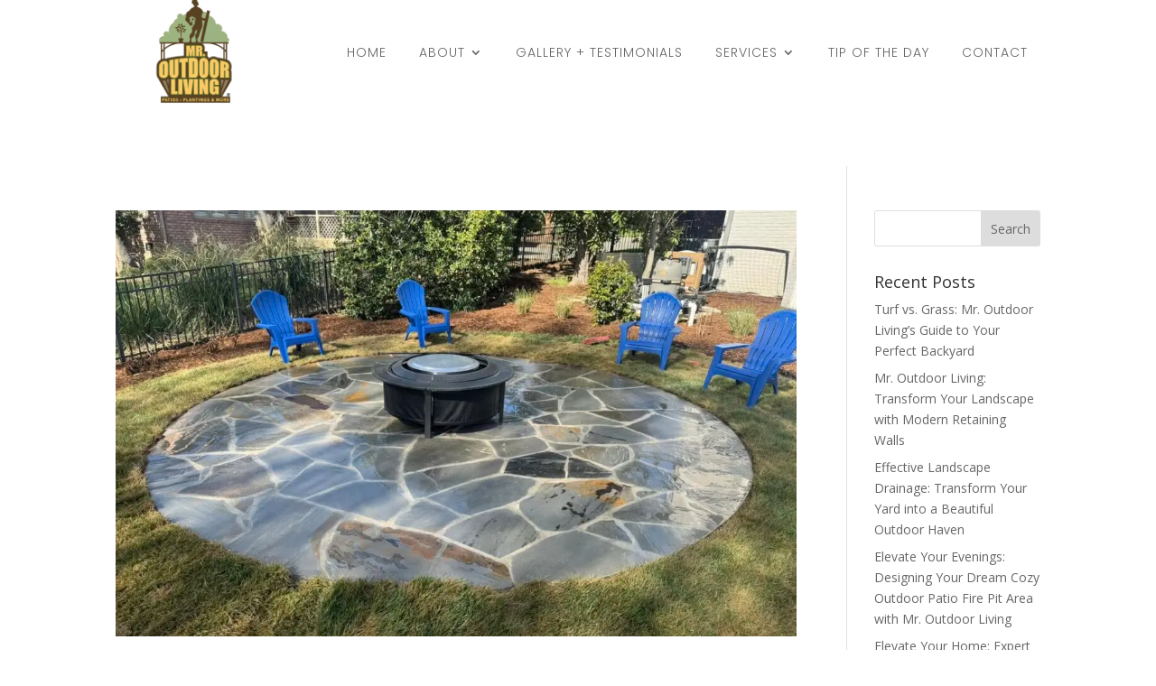

--- FILE ---
content_type: text/html; charset=UTF-8
request_url: https://mroutdoorliving.com/tag/charlotte/
body_size: 50512
content:
<!DOCTYPE html>
<html lang="en-US">
<head>
	<meta charset="UTF-8" />
<meta http-equiv="X-UA-Compatible" content="IE=edge">
	<link rel="pingback" href="https://mroutdoorliving.com/xmlrpc.php" />

	<script type="text/javascript">
		document.documentElement.className = 'js';
	</script>
	
	<title>charlotte &#8211; Mr. Outdoor Living®</title>
<script type="text/javascript">
			let jqueryParams=[],jQuery=function(r){return jqueryParams=[...jqueryParams,r],jQuery},$=function(r){return jqueryParams=[...jqueryParams,r],$};window.jQuery=jQuery,window.$=jQuery;let customHeadScripts=!1;jQuery.fn=jQuery.prototype={},$.fn=jQuery.prototype={},jQuery.noConflict=function(r){if(window.jQuery)return jQuery=window.jQuery,$=window.jQuery,customHeadScripts=!0,jQuery.noConflict},jQuery.ready=function(r){jqueryParams=[...jqueryParams,r]},$.ready=function(r){jqueryParams=[...jqueryParams,r]},jQuery.load=function(r){jqueryParams=[...jqueryParams,r]},$.load=function(r){jqueryParams=[...jqueryParams,r]},jQuery.fn.ready=function(r){jqueryParams=[...jqueryParams,r]},$.fn.ready=function(r){jqueryParams=[...jqueryParams,r]};</script><meta name="robots" content="index, follow, max-snippet:-1, max-image-preview:large, max-video-preview:-1">
<link rel="canonical" href="https://mroutdoorliving.com/tag/charlotte/">
<link rel='dns-prefetch' href='//stats.wp.com' />
<link rel='dns-prefetch' href='//fonts.googleapis.com' />
<link rel="alternate" type="application/rss+xml" title="Mr. Outdoor Living® &raquo; Feed" href="https://mroutdoorliving.com/feed/" />
<link rel="alternate" type="application/rss+xml" title="Mr. Outdoor Living® &raquo; Comments Feed" href="https://mroutdoorliving.com/comments/feed/" />
<link rel="alternate" type="application/rss+xml" title="Mr. Outdoor Living® &raquo; charlotte Tag Feed" href="https://mroutdoorliving.com/tag/charlotte/feed/" />
<meta content="Divi v.4.24.2" name="generator"/><style id='wp-img-auto-sizes-contain-inline-css' type='text/css'>
img:is([sizes=auto i],[sizes^="auto," i]){contain-intrinsic-size:3000px 1500px}
/*# sourceURL=wp-img-auto-sizes-contain-inline-css */
</style>
<link rel='stylesheet' id='et-divi-open-sans-css' href='https://fonts.googleapis.com/css?family=Open+Sans:300italic,400italic,600italic,700italic,800italic,400,300,600,700,800&#038;subset=cyrillic,cyrillic-ext,greek,greek-ext,hebrew,latin,latin-ext,vietnamese&#038;display=swap' type='text/css' media='all' />
<style id='divi-style-inline-inline-css' type='text/css'>
/*!
Theme Name: Divi
Theme URI: http://www.elegantthemes.com/gallery/divi/
Version: 4.24.2
Description: Smart. Flexible. Beautiful. Divi is the most powerful theme in our collection.
Author: Elegant Themes
Author URI: http://www.elegantthemes.com
License: GNU General Public License v2
License URI: http://www.gnu.org/licenses/gpl-2.0.html
*/

a,abbr,acronym,address,applet,b,big,blockquote,body,center,cite,code,dd,del,dfn,div,dl,dt,em,fieldset,font,form,h1,h2,h3,h4,h5,h6,html,i,iframe,img,ins,kbd,label,legend,li,object,ol,p,pre,q,s,samp,small,span,strike,strong,sub,sup,tt,u,ul,var{margin:0;padding:0;border:0;outline:0;font-size:100%;-ms-text-size-adjust:100%;-webkit-text-size-adjust:100%;vertical-align:baseline;background:transparent}body{line-height:1}ol,ul{list-style:none}blockquote,q{quotes:none}blockquote:after,blockquote:before,q:after,q:before{content:"";content:none}blockquote{margin:20px 0 30px;border-left:5px solid;padding-left:20px}:focus{outline:0}del{text-decoration:line-through}pre{overflow:auto;padding:10px}figure{margin:0}table{border-collapse:collapse;border-spacing:0}article,aside,footer,header,hgroup,nav,section{display:block}body{font-family:Open Sans,Arial,sans-serif;font-size:14px;color:#666;background-color:#fff;line-height:1.7em;font-weight:500;-webkit-font-smoothing:antialiased;-moz-osx-font-smoothing:grayscale}body.page-template-page-template-blank-php #page-container{padding-top:0!important}body.et_cover_background{background-size:cover!important;background-position:top!important;background-repeat:no-repeat!important;background-attachment:fixed}a{color:#2ea3f2}a,a:hover{text-decoration:none}p{padding-bottom:1em}p:not(.has-background):last-of-type{padding-bottom:0}p.et_normal_padding{padding-bottom:1em}strong{font-weight:700}cite,em,i{font-style:italic}code,pre{font-family:Courier New,monospace;margin-bottom:10px}ins{text-decoration:none}sub,sup{height:0;line-height:1;position:relative;vertical-align:baseline}sup{bottom:.8em}sub{top:.3em}dl{margin:0 0 1.5em}dl dt{font-weight:700}dd{margin-left:1.5em}blockquote p{padding-bottom:0}embed,iframe,object,video{max-width:100%}h1,h2,h3,h4,h5,h6{color:#333;padding-bottom:10px;line-height:1em;font-weight:500}h1 a,h2 a,h3 a,h4 a,h5 a,h6 a{color:inherit}h1{font-size:30px}h2{font-size:26px}h3{font-size:22px}h4{font-size:18px}h5{font-size:16px}h6{font-size:14px}input{-webkit-appearance:none}input[type=checkbox]{-webkit-appearance:checkbox}input[type=radio]{-webkit-appearance:radio}input.text,input.title,input[type=email],input[type=password],input[type=tel],input[type=text],select,textarea{background-color:#fff;border:1px solid #bbb;padding:2px;color:#4e4e4e}input.text:focus,input.title:focus,input[type=text]:focus,select:focus,textarea:focus{border-color:#2d3940;color:#3e3e3e}input.text,input.title,input[type=text],select,textarea{margin:0}textarea{padding:4px}button,input,select,textarea{font-family:inherit}img{max-width:100%;height:auto}.clear{clear:both}br.clear{margin:0;padding:0}.pagination{clear:both}#et_search_icon:hover,.et-social-icon a:hover,.et_password_protected_form .et_submit_button,.form-submit .et_pb_buttontton.alt.disabled,.nav-single a,.posted_in a{color:#2ea3f2}.et-search-form,blockquote{border-color:#2ea3f2}#main-content{background-color:#fff}.container{width:80%;max-width:1080px;margin:auto;position:relative}body:not(.et-tb) #main-content .container,body:not(.et-tb-has-header) #main-content .container{padding-top:58px}.et_full_width_page #main-content .container:before{display:none}.main_title{margin-bottom:20px}.et_password_protected_form .et_submit_button:hover,.form-submit .et_pb_button:hover{background:rgba(0,0,0,.05)}.et_button_icon_visible .et_pb_button{padding-right:2em;padding-left:.7em}.et_button_icon_visible .et_pb_button:after{opacity:1;margin-left:0}.et_button_left .et_pb_button:hover:after{left:.15em}.et_button_left .et_pb_button:after{margin-left:0;left:1em}.et_button_icon_visible.et_button_left .et_pb_button,.et_button_left .et_pb_button:hover,.et_button_left .et_pb_module .et_pb_button:hover{padding-left:2em;padding-right:.7em}.et_button_icon_visible.et_button_left .et_pb_button:after,.et_button_left .et_pb_button:hover:after{left:.15em}.et_password_protected_form .et_submit_button:hover,.form-submit .et_pb_button:hover{padding:.3em 1em}.et_button_no_icon .et_pb_button:after{display:none}.et_button_no_icon.et_button_icon_visible.et_button_left .et_pb_button,.et_button_no_icon.et_button_left .et_pb_button:hover,.et_button_no_icon .et_pb_button,.et_button_no_icon .et_pb_button:hover{padding:.3em 1em!important}.et_button_custom_icon .et_pb_button:after{line-height:1.7em}.et_button_custom_icon.et_button_icon_visible .et_pb_button:after,.et_button_custom_icon .et_pb_button:hover:after{margin-left:.3em}#left-area .post_format-post-format-gallery .wp-block-gallery:first-of-type{padding:0;margin-bottom:-16px}.entry-content table:not(.variations){border:1px solid #eee;margin:0 0 15px;text-align:left;width:100%}.entry-content thead th,.entry-content tr th{color:#555;font-weight:700;padding:9px 24px}.entry-content tr td{border-top:1px solid #eee;padding:6px 24px}#left-area ul,.entry-content ul,.et-l--body ul,.et-l--footer ul,.et-l--header ul{list-style-type:disc;padding:0 0 23px 1em;line-height:26px}#left-area ol,.entry-content ol,.et-l--body ol,.et-l--footer ol,.et-l--header ol{list-style-type:decimal;list-style-position:inside;padding:0 0 23px;line-height:26px}#left-area ul li ul,.entry-content ul li ol{padding:2px 0 2px 20px}#left-area ol li ul,.entry-content ol li ol,.et-l--body ol li ol,.et-l--footer ol li ol,.et-l--header ol li ol{padding:2px 0 2px 35px}#left-area ul.wp-block-gallery{display:-webkit-box;display:-ms-flexbox;display:flex;-ms-flex-wrap:wrap;flex-wrap:wrap;list-style-type:none;padding:0}#left-area ul.products{padding:0!important;line-height:1.7!important;list-style:none!important}.gallery-item a{display:block}.gallery-caption,.gallery-item a{width:90%}#wpadminbar{z-index:100001}#left-area .post-meta{font-size:14px;padding-bottom:15px}#left-area .post-meta a{text-decoration:none;color:#666}#left-area .et_featured_image{padding-bottom:7px}.single .post{padding-bottom:25px}body.single .et_audio_content{margin-bottom:-6px}.nav-single a{text-decoration:none;color:#2ea3f2;font-size:14px;font-weight:400}.nav-previous{float:left}.nav-next{float:right}.et_password_protected_form p input{background-color:#eee;border:none!important;width:100%!important;border-radius:0!important;font-size:14px;color:#999!important;padding:16px!important;-webkit-box-sizing:border-box;box-sizing:border-box}.et_password_protected_form label{display:none}.et_password_protected_form .et_submit_button{font-family:inherit;display:block;float:right;margin:8px auto 0;cursor:pointer}.post-password-required p.nocomments.container{max-width:100%}.post-password-required p.nocomments.container:before{display:none}.aligncenter,div.post .new-post .aligncenter{display:block;margin-left:auto;margin-right:auto}.wp-caption{border:1px solid #ddd;text-align:center;background-color:#f3f3f3;margin-bottom:10px;max-width:96%;padding:8px}.wp-caption.alignleft{margin:0 30px 20px 0}.wp-caption.alignright{margin:0 0 20px 30px}.wp-caption img{margin:0;padding:0;border:0}.wp-caption p.wp-caption-text{font-size:12px;padding:0 4px 5px;margin:0}.alignright{float:right}.alignleft{float:left}img.alignleft{display:inline;float:left;margin-right:15px}img.alignright{display:inline;float:right;margin-left:15px}.page.et_pb_pagebuilder_layout #main-content{background-color:transparent}body #main-content .et_builder_inner_content>h1,body #main-content .et_builder_inner_content>h2,body #main-content .et_builder_inner_content>h3,body #main-content .et_builder_inner_content>h4,body #main-content .et_builder_inner_content>h5,body #main-content .et_builder_inner_content>h6{line-height:1.4em}body #main-content .et_builder_inner_content>p{line-height:1.7em}.wp-block-pullquote{margin:20px 0 30px}.wp-block-pullquote.has-background blockquote{border-left:none}.wp-block-group.has-background{padding:1.5em 1.5em .5em}@media (min-width:981px){#left-area{width:79.125%;padding-bottom:23px}#main-content .container:before{content:"";position:absolute;top:0;height:100%;width:1px;background-color:#e2e2e2}.et_full_width_page #left-area,.et_no_sidebar #left-area{float:none;width:100%!important}.et_full_width_page #left-area{padding-bottom:0}.et_no_sidebar #main-content .container:before{display:none}}@media (max-width:980px){#page-container{padding-top:80px}.et-tb #page-container,.et-tb-has-header #page-container{padding-top:0!important}#left-area,#sidebar{width:100%!important}#main-content .container:before{display:none!important}.et_full_width_page .et_gallery_item:nth-child(4n+1){clear:none}}@media print{#page-container{padding-top:0!important}}#wp-admin-bar-et-use-visual-builder a:before{font-family:ETmodules!important;content:"\e625";font-size:30px!important;width:28px;margin-top:-3px;color:#974df3!important}#wp-admin-bar-et-use-visual-builder:hover a:before{color:#fff!important}#wp-admin-bar-et-use-visual-builder:hover a,#wp-admin-bar-et-use-visual-builder a:hover{transition:background-color .5s ease;-webkit-transition:background-color .5s ease;-moz-transition:background-color .5s ease;background-color:#7e3bd0!important;color:#fff!important}* html .clearfix,:first-child+html .clearfix{zoom:1}.iphone .et_pb_section_video_bg video::-webkit-media-controls-start-playback-button{display:none!important;-webkit-appearance:none}.et_mobile_device .et_pb_section_parallax .et_pb_parallax_css{background-attachment:scroll}.et-social-facebook a.icon:before{content:"\e093"}.et-social-twitter a.icon:before{content:"\e094"}.et-social-google-plus a.icon:before{content:"\e096"}.et-social-instagram a.icon:before{content:"\e09a"}.et-social-rss a.icon:before{content:"\e09e"}.ai1ec-single-event:after{content:" ";display:table;clear:both}.evcal_event_details .evcal_evdata_cell .eventon_details_shading_bot.eventon_details_shading_bot{z-index:3}.wp-block-divi-layout{margin-bottom:1em}*{-webkit-box-sizing:border-box;box-sizing:border-box}#et-info-email:before,#et-info-phone:before,#et_search_icon:before,.comment-reply-link:after,.et-cart-info span:before,.et-pb-arrow-next:before,.et-pb-arrow-prev:before,.et-social-icon a:before,.et_audio_container .mejs-playpause-button button:before,.et_audio_container .mejs-volume-button button:before,.et_overlay:before,.et_password_protected_form .et_submit_button:after,.et_pb_button:after,.et_pb_contact_reset:after,.et_pb_contact_submit:after,.et_pb_font_icon:before,.et_pb_newsletter_button:after,.et_pb_pricing_table_button:after,.et_pb_promo_button:after,.et_pb_testimonial:before,.et_pb_toggle_title:before,.form-submit .et_pb_button:after,.mobile_menu_bar:before,a.et_pb_more_button:after{font-family:ETmodules!important;speak:none;font-style:normal;font-weight:400;-webkit-font-feature-settings:normal;font-feature-settings:normal;font-variant:normal;text-transform:none;line-height:1;-webkit-font-smoothing:antialiased;-moz-osx-font-smoothing:grayscale;text-shadow:0 0;direction:ltr}.et-pb-icon,.et_pb_custom_button_icon.et_pb_button:after,.et_pb_login .et_pb_custom_button_icon.et_pb_button:after,.et_pb_woo_custom_button_icon .button.et_pb_custom_button_icon.et_pb_button:after,.et_pb_woo_custom_button_icon .button.et_pb_custom_button_icon.et_pb_button:hover:after{content:attr(data-icon)}.et-pb-icon{font-family:ETmodules;speak:none;font-weight:400;-webkit-font-feature-settings:normal;font-feature-settings:normal;font-variant:normal;text-transform:none;line-height:1;-webkit-font-smoothing:antialiased;font-size:96px;font-style:normal;display:inline-block;-webkit-box-sizing:border-box;box-sizing:border-box;direction:ltr}#et-ajax-saving{display:none;-webkit-transition:background .3s,-webkit-box-shadow .3s;transition:background .3s,-webkit-box-shadow .3s;transition:background .3s,box-shadow .3s;transition:background .3s,box-shadow .3s,-webkit-box-shadow .3s;-webkit-box-shadow:rgba(0,139,219,.247059) 0 0 60px;box-shadow:0 0 60px rgba(0,139,219,.247059);position:fixed;top:50%;left:50%;width:50px;height:50px;background:#fff;border-radius:50px;margin:-25px 0 0 -25px;z-index:999999;text-align:center}#et-ajax-saving img{margin:9px}.et-safe-mode-indicator,.et-safe-mode-indicator:focus,.et-safe-mode-indicator:hover{-webkit-box-shadow:0 5px 10px rgba(41,196,169,.15);box-shadow:0 5px 10px rgba(41,196,169,.15);background:#29c4a9;color:#fff;font-size:14px;font-weight:600;padding:12px;line-height:16px;border-radius:3px;position:fixed;bottom:30px;right:30px;z-index:999999;text-decoration:none;font-family:Open Sans,sans-serif;-webkit-font-smoothing:antialiased;-moz-osx-font-smoothing:grayscale}.et_pb_button{font-size:20px;font-weight:500;padding:.3em 1em;line-height:1.7em!important;background-color:transparent;background-size:cover;background-position:50%;background-repeat:no-repeat;border:2px solid;border-radius:3px;-webkit-transition-duration:.2s;transition-duration:.2s;-webkit-transition-property:all!important;transition-property:all!important}.et_pb_button,.et_pb_button_inner{position:relative}.et_pb_button:hover,.et_pb_module .et_pb_button:hover{border:2px solid transparent;padding:.3em 2em .3em .7em}.et_pb_button:hover{background-color:hsla(0,0%,100%,.2)}.et_pb_bg_layout_light.et_pb_button:hover,.et_pb_bg_layout_light .et_pb_button:hover{background-color:rgba(0,0,0,.05)}.et_pb_button:after,.et_pb_button:before{font-size:32px;line-height:1em;content:"\35";opacity:0;position:absolute;margin-left:-1em;-webkit-transition:all .2s;transition:all .2s;text-transform:none;-webkit-font-feature-settings:"kern" off;font-feature-settings:"kern" off;font-variant:none;font-style:normal;font-weight:400;text-shadow:none}.et_pb_button.et_hover_enabled:hover:after,.et_pb_button.et_pb_hovered:hover:after{-webkit-transition:none!important;transition:none!important}.et_pb_button:before{display:none}.et_pb_button:hover:after{opacity:1;margin-left:0}.et_pb_column_1_3 h1,.et_pb_column_1_4 h1,.et_pb_column_1_5 h1,.et_pb_column_1_6 h1,.et_pb_column_2_5 h1{font-size:26px}.et_pb_column_1_3 h2,.et_pb_column_1_4 h2,.et_pb_column_1_5 h2,.et_pb_column_1_6 h2,.et_pb_column_2_5 h2{font-size:23px}.et_pb_column_1_3 h3,.et_pb_column_1_4 h3,.et_pb_column_1_5 h3,.et_pb_column_1_6 h3,.et_pb_column_2_5 h3{font-size:20px}.et_pb_column_1_3 h4,.et_pb_column_1_4 h4,.et_pb_column_1_5 h4,.et_pb_column_1_6 h4,.et_pb_column_2_5 h4{font-size:18px}.et_pb_column_1_3 h5,.et_pb_column_1_4 h5,.et_pb_column_1_5 h5,.et_pb_column_1_6 h5,.et_pb_column_2_5 h5{font-size:16px}.et_pb_column_1_3 h6,.et_pb_column_1_4 h6,.et_pb_column_1_5 h6,.et_pb_column_1_6 h6,.et_pb_column_2_5 h6{font-size:15px}.et_pb_bg_layout_dark,.et_pb_bg_layout_dark h1,.et_pb_bg_layout_dark h2,.et_pb_bg_layout_dark h3,.et_pb_bg_layout_dark h4,.et_pb_bg_layout_dark h5,.et_pb_bg_layout_dark h6{color:#fff!important}.et_pb_module.et_pb_text_align_left{text-align:left}.et_pb_module.et_pb_text_align_center{text-align:center}.et_pb_module.et_pb_text_align_right{text-align:right}.et_pb_module.et_pb_text_align_justified{text-align:justify}.clearfix:after{visibility:hidden;display:block;font-size:0;content:" ";clear:both;height:0}.et_pb_bg_layout_light .et_pb_more_button{color:#2ea3f2}.et_builder_inner_content{position:relative;z-index:1}header .et_builder_inner_content{z-index:2}.et_pb_css_mix_blend_mode_passthrough{mix-blend-mode:unset!important}.et_pb_image_container{margin:-20px -20px 29px}.et_pb_module_inner{position:relative}.et_hover_enabled_preview{z-index:2}.et_hover_enabled:hover{position:relative;z-index:2}.et_pb_all_tabs,.et_pb_module,.et_pb_posts_nav a,.et_pb_tab,.et_pb_with_background{position:relative;background-size:cover;background-position:50%;background-repeat:no-repeat}.et_pb_background_mask,.et_pb_background_pattern{bottom:0;left:0;position:absolute;right:0;top:0}.et_pb_background_mask{background-size:calc(100% + 2px) calc(100% + 2px);background-repeat:no-repeat;background-position:50%;overflow:hidden}.et_pb_background_pattern{background-position:0 0;background-repeat:repeat}.et_pb_with_border{position:relative;border:0 solid #333}.post-password-required .et_pb_row{padding:0;width:100%}.post-password-required .et_password_protected_form{min-height:0}body.et_pb_pagebuilder_layout.et_pb_show_title .post-password-required .et_password_protected_form h1,body:not(.et_pb_pagebuilder_layout) .post-password-required .et_password_protected_form h1{display:none}.et_pb_no_bg{padding:0!important}.et_overlay.et_pb_inline_icon:before,.et_pb_inline_icon:before{content:attr(data-icon)}.et_pb_more_button{color:inherit;text-shadow:none;text-decoration:none;display:inline-block;margin-top:20px}.et_parallax_bg_wrap{overflow:hidden;position:absolute;top:0;right:0;bottom:0;left:0}.et_parallax_bg{background-repeat:no-repeat;background-position:top;background-size:cover;position:absolute;bottom:0;left:0;width:100%;height:100%;display:block}.et_parallax_bg.et_parallax_bg__hover,.et_parallax_bg.et_parallax_bg_phone,.et_parallax_bg.et_parallax_bg_tablet,.et_parallax_gradient.et_parallax_gradient__hover,.et_parallax_gradient.et_parallax_gradient_phone,.et_parallax_gradient.et_parallax_gradient_tablet,.et_pb_section_parallax_hover:hover .et_parallax_bg:not(.et_parallax_bg__hover),.et_pb_section_parallax_hover:hover .et_parallax_gradient:not(.et_parallax_gradient__hover){display:none}.et_pb_section_parallax_hover:hover .et_parallax_bg.et_parallax_bg__hover,.et_pb_section_parallax_hover:hover .et_parallax_gradient.et_parallax_gradient__hover{display:block}.et_parallax_gradient{bottom:0;display:block;left:0;position:absolute;right:0;top:0}.et_pb_module.et_pb_section_parallax,.et_pb_posts_nav a.et_pb_section_parallax,.et_pb_tab.et_pb_section_parallax{position:relative}.et_pb_section_parallax .et_pb_parallax_css,.et_pb_slides .et_parallax_bg.et_pb_parallax_css{background-attachment:fixed}body.et-bfb .et_pb_section_parallax .et_pb_parallax_css,body.et-bfb .et_pb_slides .et_parallax_bg.et_pb_parallax_css{background-attachment:scroll;bottom:auto}.et_pb_section_parallax.et_pb_column .et_pb_module,.et_pb_section_parallax.et_pb_row .et_pb_column,.et_pb_section_parallax.et_pb_row .et_pb_module{z-index:9;position:relative}.et_pb_more_button:hover:after{opacity:1;margin-left:0}.et_pb_preload .et_pb_section_video_bg,.et_pb_preload>div{visibility:hidden}.et_pb_preload,.et_pb_section.et_pb_section_video.et_pb_preload{position:relative;background:#464646!important}.et_pb_preload:before{content:"";position:absolute;top:50%;left:50%;background:url(https://mroutdoorliving.com/wp-content/themes/Divi-17%202/includes/builder/styles/images/preloader.gif) no-repeat;border-radius:32px;width:32px;height:32px;margin:-16px 0 0 -16px}.box-shadow-overlay{position:absolute;top:0;left:0;width:100%;height:100%;z-index:10;pointer-events:none}.et_pb_section>.box-shadow-overlay~.et_pb_row{z-index:11}body.safari .section_has_divider{will-change:transform}.et_pb_row>.box-shadow-overlay{z-index:8}.has-box-shadow-overlay{position:relative}.et_clickable{cursor:pointer}.screen-reader-text{border:0;clip:rect(1px,1px,1px,1px);-webkit-clip-path:inset(50%);clip-path:inset(50%);height:1px;margin:-1px;overflow:hidden;padding:0;position:absolute!important;width:1px;word-wrap:normal!important}.et_multi_view_hidden,.et_multi_view_hidden_image{display:none!important}@keyframes multi-view-image-fade{0%{opacity:0}10%{opacity:.1}20%{opacity:.2}30%{opacity:.3}40%{opacity:.4}50%{opacity:.5}60%{opacity:.6}70%{opacity:.7}80%{opacity:.8}90%{opacity:.9}to{opacity:1}}.et_multi_view_image__loading{visibility:hidden}.et_multi_view_image__loaded{-webkit-animation:multi-view-image-fade .5s;animation:multi-view-image-fade .5s}#et-pb-motion-effects-offset-tracker{visibility:hidden!important;opacity:0;position:absolute;top:0;left:0}.et-pb-before-scroll-animation{opacity:0}header.et-l.et-l--header:after{clear:both;display:block;content:""}.et_pb_module{-webkit-animation-timing-function:linear;animation-timing-function:linear;-webkit-animation-duration:.2s;animation-duration:.2s}@-webkit-keyframes fadeBottom{0%{opacity:0;-webkit-transform:translateY(10%);transform:translateY(10%)}to{opacity:1;-webkit-transform:translateY(0);transform:translateY(0)}}@keyframes fadeBottom{0%{opacity:0;-webkit-transform:translateY(10%);transform:translateY(10%)}to{opacity:1;-webkit-transform:translateY(0);transform:translateY(0)}}@-webkit-keyframes fadeLeft{0%{opacity:0;-webkit-transform:translateX(-10%);transform:translateX(-10%)}to{opacity:1;-webkit-transform:translateX(0);transform:translateX(0)}}@keyframes fadeLeft{0%{opacity:0;-webkit-transform:translateX(-10%);transform:translateX(-10%)}to{opacity:1;-webkit-transform:translateX(0);transform:translateX(0)}}@-webkit-keyframes fadeRight{0%{opacity:0;-webkit-transform:translateX(10%);transform:translateX(10%)}to{opacity:1;-webkit-transform:translateX(0);transform:translateX(0)}}@keyframes fadeRight{0%{opacity:0;-webkit-transform:translateX(10%);transform:translateX(10%)}to{opacity:1;-webkit-transform:translateX(0);transform:translateX(0)}}@-webkit-keyframes fadeTop{0%{opacity:0;-webkit-transform:translateY(-10%);transform:translateY(-10%)}to{opacity:1;-webkit-transform:translateX(0);transform:translateX(0)}}@keyframes fadeTop{0%{opacity:0;-webkit-transform:translateY(-10%);transform:translateY(-10%)}to{opacity:1;-webkit-transform:translateX(0);transform:translateX(0)}}@-webkit-keyframes fadeIn{0%{opacity:0}to{opacity:1}}@keyframes fadeIn{0%{opacity:0}to{opacity:1}}.et-waypoint:not(.et_pb_counters){opacity:0}@media (min-width:981px){.et_pb_section.et_section_specialty div.et_pb_row .et_pb_column .et_pb_column .et_pb_module.et-last-child,.et_pb_section.et_section_specialty div.et_pb_row .et_pb_column .et_pb_column .et_pb_module:last-child,.et_pb_section.et_section_specialty div.et_pb_row .et_pb_column .et_pb_row_inner .et_pb_column .et_pb_module.et-last-child,.et_pb_section.et_section_specialty div.et_pb_row .et_pb_column .et_pb_row_inner .et_pb_column .et_pb_module:last-child,.et_pb_section div.et_pb_row .et_pb_column .et_pb_module.et-last-child,.et_pb_section div.et_pb_row .et_pb_column .et_pb_module:last-child{margin-bottom:0}}@media (max-width:980px){.et_overlay.et_pb_inline_icon_tablet:before,.et_pb_inline_icon_tablet:before{content:attr(data-icon-tablet)}.et_parallax_bg.et_parallax_bg_tablet_exist,.et_parallax_gradient.et_parallax_gradient_tablet_exist{display:none}.et_parallax_bg.et_parallax_bg_tablet,.et_parallax_gradient.et_parallax_gradient_tablet{display:block}.et_pb_column .et_pb_module{margin-bottom:30px}.et_pb_row .et_pb_column .et_pb_module.et-last-child,.et_pb_row .et_pb_column .et_pb_module:last-child,.et_section_specialty .et_pb_row .et_pb_column .et_pb_module.et-last-child,.et_section_specialty .et_pb_row .et_pb_column .et_pb_module:last-child{margin-bottom:0}.et_pb_more_button{display:inline-block!important}.et_pb_bg_layout_light_tablet.et_pb_button,.et_pb_bg_layout_light_tablet.et_pb_module.et_pb_button,.et_pb_bg_layout_light_tablet .et_pb_more_button{color:#2ea3f2}.et_pb_bg_layout_light_tablet .et_pb_forgot_password a{color:#666}.et_pb_bg_layout_light_tablet h1,.et_pb_bg_layout_light_tablet h2,.et_pb_bg_layout_light_tablet h3,.et_pb_bg_layout_light_tablet h4,.et_pb_bg_layout_light_tablet h5,.et_pb_bg_layout_light_tablet h6{color:#333!important}.et_pb_module .et_pb_bg_layout_light_tablet.et_pb_button{color:#2ea3f2!important}.et_pb_bg_layout_light_tablet{color:#666!important}.et_pb_bg_layout_dark_tablet,.et_pb_bg_layout_dark_tablet h1,.et_pb_bg_layout_dark_tablet h2,.et_pb_bg_layout_dark_tablet h3,.et_pb_bg_layout_dark_tablet h4,.et_pb_bg_layout_dark_tablet h5,.et_pb_bg_layout_dark_tablet h6{color:#fff!important}.et_pb_bg_layout_dark_tablet.et_pb_button,.et_pb_bg_layout_dark_tablet.et_pb_module.et_pb_button,.et_pb_bg_layout_dark_tablet .et_pb_more_button{color:inherit}.et_pb_bg_layout_dark_tablet .et_pb_forgot_password a{color:#fff}.et_pb_module.et_pb_text_align_left-tablet{text-align:left}.et_pb_module.et_pb_text_align_center-tablet{text-align:center}.et_pb_module.et_pb_text_align_right-tablet{text-align:right}.et_pb_module.et_pb_text_align_justified-tablet{text-align:justify}}@media (max-width:767px){.et_pb_more_button{display:inline-block!important}.et_overlay.et_pb_inline_icon_phone:before,.et_pb_inline_icon_phone:before{content:attr(data-icon-phone)}.et_parallax_bg.et_parallax_bg_phone_exist,.et_parallax_gradient.et_parallax_gradient_phone_exist{display:none}.et_parallax_bg.et_parallax_bg_phone,.et_parallax_gradient.et_parallax_gradient_phone{display:block}.et-hide-mobile{display:none!important}.et_pb_bg_layout_light_phone.et_pb_button,.et_pb_bg_layout_light_phone.et_pb_module.et_pb_button,.et_pb_bg_layout_light_phone .et_pb_more_button{color:#2ea3f2}.et_pb_bg_layout_light_phone .et_pb_forgot_password a{color:#666}.et_pb_bg_layout_light_phone h1,.et_pb_bg_layout_light_phone h2,.et_pb_bg_layout_light_phone h3,.et_pb_bg_layout_light_phone h4,.et_pb_bg_layout_light_phone h5,.et_pb_bg_layout_light_phone h6{color:#333!important}.et_pb_module .et_pb_bg_layout_light_phone.et_pb_button{color:#2ea3f2!important}.et_pb_bg_layout_light_phone{color:#666!important}.et_pb_bg_layout_dark_phone,.et_pb_bg_layout_dark_phone h1,.et_pb_bg_layout_dark_phone h2,.et_pb_bg_layout_dark_phone h3,.et_pb_bg_layout_dark_phone h4,.et_pb_bg_layout_dark_phone h5,.et_pb_bg_layout_dark_phone h6{color:#fff!important}.et_pb_bg_layout_dark_phone.et_pb_button,.et_pb_bg_layout_dark_phone.et_pb_module.et_pb_button,.et_pb_bg_layout_dark_phone .et_pb_more_button{color:inherit}.et_pb_module .et_pb_bg_layout_dark_phone.et_pb_button{color:#fff!important}.et_pb_bg_layout_dark_phone .et_pb_forgot_password a{color:#fff}.et_pb_module.et_pb_text_align_left-phone{text-align:left}.et_pb_module.et_pb_text_align_center-phone{text-align:center}.et_pb_module.et_pb_text_align_right-phone{text-align:right}.et_pb_module.et_pb_text_align_justified-phone{text-align:justify}}@media (max-width:479px){a.et_pb_more_button{display:block}}@media (min-width:768px) and (max-width:980px){[data-et-multi-view-load-tablet-hidden=true]:not(.et_multi_view_swapped){display:none!important}}@media (max-width:767px){[data-et-multi-view-load-phone-hidden=true]:not(.et_multi_view_swapped){display:none!important}}.et_pb_menu.et_pb_menu--style-inline_centered_logo .et_pb_menu__menu nav ul{-webkit-box-pack:center;-ms-flex-pack:center;justify-content:center}@-webkit-keyframes multi-view-image-fade{0%{-webkit-transform:scale(1);transform:scale(1);opacity:1}50%{-webkit-transform:scale(1.01);transform:scale(1.01);opacity:1}to{-webkit-transform:scale(1);transform:scale(1);opacity:1}}
/*# sourceURL=divi-style-inline-inline-css */
</style>
<style id='divi-dynamic-critical-inline-css' type='text/css'>
@font-face{font-family:ETmodules;font-display:block;src:url(//mroutdoorliving.com/wp-content/themes/Divi-17%202/core/admin/fonts/modules/all/modules.eot);src:url(//mroutdoorliving.com/wp-content/themes/Divi-17%202/core/admin/fonts/modules/all/modules.eot?#iefix) format("embedded-opentype"),url(//mroutdoorliving.com/wp-content/themes/Divi-17%202/core/admin/fonts/modules/all/modules.woff) format("woff"),url(//mroutdoorliving.com/wp-content/themes/Divi-17%202/core/admin/fonts/modules/all/modules.ttf) format("truetype"),url(//mroutdoorliving.com/wp-content/themes/Divi-17%202/core/admin/fonts/modules/all/modules.svg#ETmodules) format("svg");font-weight:400;font-style:normal}
@font-face{font-family:FontAwesome;font-style:normal;font-weight:400;font-display:block;src:url(//mroutdoorliving.com/wp-content/themes/Divi-17%202/core/admin/fonts/fontawesome/fa-regular-400.eot);src:url(//mroutdoorliving.com/wp-content/themes/Divi-17%202/core/admin/fonts/fontawesome/fa-regular-400.eot?#iefix) format("embedded-opentype"),url(//mroutdoorliving.com/wp-content/themes/Divi-17%202/core/admin/fonts/fontawesome/fa-regular-400.woff2) format("woff2"),url(//mroutdoorliving.com/wp-content/themes/Divi-17%202/core/admin/fonts/fontawesome/fa-regular-400.woff) format("woff"),url(//mroutdoorliving.com/wp-content/themes/Divi-17%202/core/admin/fonts/fontawesome/fa-regular-400.ttf) format("truetype"),url(//mroutdoorliving.com/wp-content/themes/Divi-17%202/core/admin/fonts/fontawesome/fa-regular-400.svg#fontawesome) format("svg")}@font-face{font-family:FontAwesome;font-style:normal;font-weight:900;font-display:block;src:url(//mroutdoorliving.com/wp-content/themes/Divi-17%202/core/admin/fonts/fontawesome/fa-solid-900.eot);src:url(//mroutdoorliving.com/wp-content/themes/Divi-17%202/core/admin/fonts/fontawesome/fa-solid-900.eot?#iefix) format("embedded-opentype"),url(//mroutdoorliving.com/wp-content/themes/Divi-17%202/core/admin/fonts/fontawesome/fa-solid-900.woff2) format("woff2"),url(//mroutdoorliving.com/wp-content/themes/Divi-17%202/core/admin/fonts/fontawesome/fa-solid-900.woff) format("woff"),url(//mroutdoorliving.com/wp-content/themes/Divi-17%202/core/admin/fonts/fontawesome/fa-solid-900.ttf) format("truetype"),url(//mroutdoorliving.com/wp-content/themes/Divi-17%202/core/admin/fonts/fontawesome/fa-solid-900.svg#fontawesome) format("svg")}@font-face{font-family:FontAwesome;font-style:normal;font-weight:400;font-display:block;src:url(//mroutdoorliving.com/wp-content/themes/Divi-17%202/core/admin/fonts/fontawesome/fa-brands-400.eot);src:url(//mroutdoorliving.com/wp-content/themes/Divi-17%202/core/admin/fonts/fontawesome/fa-brands-400.eot?#iefix) format("embedded-opentype"),url(//mroutdoorliving.com/wp-content/themes/Divi-17%202/core/admin/fonts/fontawesome/fa-brands-400.woff2) format("woff2"),url(//mroutdoorliving.com/wp-content/themes/Divi-17%202/core/admin/fonts/fontawesome/fa-brands-400.woff) format("woff"),url(//mroutdoorliving.com/wp-content/themes/Divi-17%202/core/admin/fonts/fontawesome/fa-brands-400.ttf) format("truetype"),url(//mroutdoorliving.com/wp-content/themes/Divi-17%202/core/admin/fonts/fontawesome/fa-brands-400.svg#fontawesome) format("svg")}
.et_audio_content,.et_link_content,.et_quote_content{background-color:#2ea3f2}.et_pb_post .et-pb-controllers a{margin-bottom:10px}.format-gallery .et-pb-controllers{bottom:0}.et_pb_blog_grid .et_audio_content{margin-bottom:19px}.et_pb_row .et_pb_blog_grid .et_pb_post .et_pb_slide{min-height:180px}.et_audio_content .wp-block-audio{margin:0;padding:0}.et_audio_content h2{line-height:44px}.et_pb_column_1_2 .et_audio_content h2,.et_pb_column_1_3 .et_audio_content h2,.et_pb_column_1_4 .et_audio_content h2,.et_pb_column_1_5 .et_audio_content h2,.et_pb_column_1_6 .et_audio_content h2,.et_pb_column_2_5 .et_audio_content h2,.et_pb_column_3_5 .et_audio_content h2,.et_pb_column_3_8 .et_audio_content h2{margin-bottom:9px;margin-top:0}.et_pb_column_1_2 .et_audio_content,.et_pb_column_3_5 .et_audio_content{padding:35px 40px}.et_pb_column_1_2 .et_audio_content h2,.et_pb_column_3_5 .et_audio_content h2{line-height:32px}.et_pb_column_1_3 .et_audio_content,.et_pb_column_1_4 .et_audio_content,.et_pb_column_1_5 .et_audio_content,.et_pb_column_1_6 .et_audio_content,.et_pb_column_2_5 .et_audio_content,.et_pb_column_3_8 .et_audio_content{padding:35px 20px}.et_pb_column_1_3 .et_audio_content h2,.et_pb_column_1_4 .et_audio_content h2,.et_pb_column_1_5 .et_audio_content h2,.et_pb_column_1_6 .et_audio_content h2,.et_pb_column_2_5 .et_audio_content h2,.et_pb_column_3_8 .et_audio_content h2{font-size:18px;line-height:26px}article.et_pb_has_overlay .et_pb_blog_image_container{position:relative}.et_pb_post>.et_main_video_container{position:relative;margin-bottom:30px}.et_pb_post .et_pb_video_overlay .et_pb_video_play{color:#fff}.et_pb_post .et_pb_video_overlay_hover:hover{background:rgba(0,0,0,.6)}.et_audio_content,.et_link_content,.et_quote_content{text-align:center;word-wrap:break-word;position:relative;padding:50px 60px}.et_audio_content h2,.et_link_content a.et_link_main_url,.et_link_content h2,.et_quote_content blockquote cite,.et_quote_content blockquote p{color:#fff!important}.et_quote_main_link{position:absolute;text-indent:-9999px;width:100%;height:100%;display:block;top:0;left:0}.et_quote_content blockquote{padding:0;margin:0;border:none}.et_audio_content h2,.et_link_content h2,.et_quote_content blockquote p{margin-top:0}.et_audio_content h2{margin-bottom:20px}.et_audio_content h2,.et_link_content h2,.et_quote_content blockquote p{line-height:44px}.et_link_content a.et_link_main_url,.et_quote_content blockquote cite{font-size:18px;font-weight:200}.et_quote_content blockquote cite{font-style:normal}.et_pb_column_2_3 .et_quote_content{padding:50px 42px 45px}.et_pb_column_2_3 .et_audio_content,.et_pb_column_2_3 .et_link_content{padding:40px 40px 45px}.et_pb_column_1_2 .et_audio_content,.et_pb_column_1_2 .et_link_content,.et_pb_column_1_2 .et_quote_content,.et_pb_column_3_5 .et_audio_content,.et_pb_column_3_5 .et_link_content,.et_pb_column_3_5 .et_quote_content{padding:35px 40px}.et_pb_column_1_2 .et_quote_content blockquote p,.et_pb_column_3_5 .et_quote_content blockquote p{font-size:26px;line-height:32px}.et_pb_column_1_2 .et_audio_content h2,.et_pb_column_1_2 .et_link_content h2,.et_pb_column_3_5 .et_audio_content h2,.et_pb_column_3_5 .et_link_content h2{line-height:32px}.et_pb_column_1_2 .et_link_content a.et_link_main_url,.et_pb_column_1_2 .et_quote_content blockquote cite,.et_pb_column_3_5 .et_link_content a.et_link_main_url,.et_pb_column_3_5 .et_quote_content blockquote cite{font-size:14px}.et_pb_column_1_3 .et_quote_content,.et_pb_column_1_4 .et_quote_content,.et_pb_column_1_5 .et_quote_content,.et_pb_column_1_6 .et_quote_content,.et_pb_column_2_5 .et_quote_content,.et_pb_column_3_8 .et_quote_content{padding:35px 30px 32px}.et_pb_column_1_3 .et_audio_content,.et_pb_column_1_3 .et_link_content,.et_pb_column_1_4 .et_audio_content,.et_pb_column_1_4 .et_link_content,.et_pb_column_1_5 .et_audio_content,.et_pb_column_1_5 .et_link_content,.et_pb_column_1_6 .et_audio_content,.et_pb_column_1_6 .et_link_content,.et_pb_column_2_5 .et_audio_content,.et_pb_column_2_5 .et_link_content,.et_pb_column_3_8 .et_audio_content,.et_pb_column_3_8 .et_link_content{padding:35px 20px}.et_pb_column_1_3 .et_audio_content h2,.et_pb_column_1_3 .et_link_content h2,.et_pb_column_1_3 .et_quote_content blockquote p,.et_pb_column_1_4 .et_audio_content h2,.et_pb_column_1_4 .et_link_content h2,.et_pb_column_1_4 .et_quote_content blockquote p,.et_pb_column_1_5 .et_audio_content h2,.et_pb_column_1_5 .et_link_content h2,.et_pb_column_1_5 .et_quote_content blockquote p,.et_pb_column_1_6 .et_audio_content h2,.et_pb_column_1_6 .et_link_content h2,.et_pb_column_1_6 .et_quote_content blockquote p,.et_pb_column_2_5 .et_audio_content h2,.et_pb_column_2_5 .et_link_content h2,.et_pb_column_2_5 .et_quote_content blockquote p,.et_pb_column_3_8 .et_audio_content h2,.et_pb_column_3_8 .et_link_content h2,.et_pb_column_3_8 .et_quote_content blockquote p{font-size:18px;line-height:26px}.et_pb_column_1_3 .et_link_content a.et_link_main_url,.et_pb_column_1_3 .et_quote_content blockquote cite,.et_pb_column_1_4 .et_link_content a.et_link_main_url,.et_pb_column_1_4 .et_quote_content blockquote cite,.et_pb_column_1_5 .et_link_content a.et_link_main_url,.et_pb_column_1_5 .et_quote_content blockquote cite,.et_pb_column_1_6 .et_link_content a.et_link_main_url,.et_pb_column_1_6 .et_quote_content blockquote cite,.et_pb_column_2_5 .et_link_content a.et_link_main_url,.et_pb_column_2_5 .et_quote_content blockquote cite,.et_pb_column_3_8 .et_link_content a.et_link_main_url,.et_pb_column_3_8 .et_quote_content blockquote cite{font-size:14px}.et_pb_post .et_pb_gallery_post_type .et_pb_slide{min-height:500px;background-size:cover!important;background-position:top}.format-gallery .et_pb_slider.gallery-not-found .et_pb_slide{-webkit-box-shadow:inset 0 0 10px rgba(0,0,0,.1);box-shadow:inset 0 0 10px rgba(0,0,0,.1)}.format-gallery .et_pb_slider:hover .et-pb-arrow-prev{left:0}.format-gallery .et_pb_slider:hover .et-pb-arrow-next{right:0}.et_pb_post>.et_pb_slider{margin-bottom:30px}.et_pb_column_3_4 .et_pb_post .et_pb_slide{min-height:442px}.et_pb_column_2_3 .et_pb_post .et_pb_slide{min-height:390px}.et_pb_column_1_2 .et_pb_post .et_pb_slide,.et_pb_column_3_5 .et_pb_post .et_pb_slide{min-height:284px}.et_pb_column_1_3 .et_pb_post .et_pb_slide,.et_pb_column_2_5 .et_pb_post .et_pb_slide,.et_pb_column_3_8 .et_pb_post .et_pb_slide{min-height:180px}.et_pb_column_1_4 .et_pb_post .et_pb_slide,.et_pb_column_1_5 .et_pb_post .et_pb_slide,.et_pb_column_1_6 .et_pb_post .et_pb_slide{min-height:125px}.et_pb_portfolio.et_pb_section_parallax .pagination,.et_pb_portfolio.et_pb_section_video .pagination,.et_pb_portfolio_grid.et_pb_section_parallax .pagination,.et_pb_portfolio_grid.et_pb_section_video .pagination{position:relative}.et_pb_bg_layout_light .et_pb_post .post-meta,.et_pb_bg_layout_light .et_pb_post .post-meta a,.et_pb_bg_layout_light .et_pb_post p{color:#666}.et_pb_bg_layout_dark .et_pb_post .post-meta,.et_pb_bg_layout_dark .et_pb_post .post-meta a,.et_pb_bg_layout_dark .et_pb_post p{color:inherit}.et_pb_text_color_dark .et_audio_content h2,.et_pb_text_color_dark .et_link_content a.et_link_main_url,.et_pb_text_color_dark .et_link_content h2,.et_pb_text_color_dark .et_quote_content blockquote cite,.et_pb_text_color_dark .et_quote_content blockquote p{color:#666!important}.et_pb_text_color_dark.et_audio_content h2,.et_pb_text_color_dark.et_link_content a.et_link_main_url,.et_pb_text_color_dark.et_link_content h2,.et_pb_text_color_dark.et_quote_content blockquote cite,.et_pb_text_color_dark.et_quote_content blockquote p{color:#bbb!important}.et_pb_text_color_dark.et_audio_content,.et_pb_text_color_dark.et_link_content,.et_pb_text_color_dark.et_quote_content{background-color:#e8e8e8}@media (min-width:981px) and (max-width:1100px){.et_quote_content{padding:50px 70px 45px}.et_pb_column_2_3 .et_quote_content{padding:50px 50px 45px}.et_pb_column_1_2 .et_quote_content,.et_pb_column_3_5 .et_quote_content{padding:35px 47px 30px}.et_pb_column_1_3 .et_quote_content,.et_pb_column_1_4 .et_quote_content,.et_pb_column_1_5 .et_quote_content,.et_pb_column_1_6 .et_quote_content,.et_pb_column_2_5 .et_quote_content,.et_pb_column_3_8 .et_quote_content{padding:35px 25px 32px}.et_pb_column_4_4 .et_pb_post .et_pb_slide{min-height:534px}.et_pb_column_3_4 .et_pb_post .et_pb_slide{min-height:392px}.et_pb_column_2_3 .et_pb_post .et_pb_slide{min-height:345px}.et_pb_column_1_2 .et_pb_post .et_pb_slide,.et_pb_column_3_5 .et_pb_post .et_pb_slide{min-height:250px}.et_pb_column_1_3 .et_pb_post .et_pb_slide,.et_pb_column_2_5 .et_pb_post .et_pb_slide,.et_pb_column_3_8 .et_pb_post .et_pb_slide{min-height:155px}.et_pb_column_1_4 .et_pb_post .et_pb_slide,.et_pb_column_1_5 .et_pb_post .et_pb_slide,.et_pb_column_1_6 .et_pb_post .et_pb_slide{min-height:108px}}@media (max-width:980px){.et_pb_bg_layout_dark_tablet .et_audio_content h2{color:#fff!important}.et_pb_text_color_dark_tablet.et_audio_content h2{color:#bbb!important}.et_pb_text_color_dark_tablet.et_audio_content{background-color:#e8e8e8}.et_pb_bg_layout_dark_tablet .et_audio_content h2,.et_pb_bg_layout_dark_tablet .et_link_content a.et_link_main_url,.et_pb_bg_layout_dark_tablet .et_link_content h2,.et_pb_bg_layout_dark_tablet .et_quote_content blockquote cite,.et_pb_bg_layout_dark_tablet .et_quote_content blockquote p{color:#fff!important}.et_pb_text_color_dark_tablet .et_audio_content h2,.et_pb_text_color_dark_tablet .et_link_content a.et_link_main_url,.et_pb_text_color_dark_tablet .et_link_content h2,.et_pb_text_color_dark_tablet .et_quote_content blockquote cite,.et_pb_text_color_dark_tablet .et_quote_content blockquote p{color:#666!important}.et_pb_text_color_dark_tablet.et_audio_content h2,.et_pb_text_color_dark_tablet.et_link_content a.et_link_main_url,.et_pb_text_color_dark_tablet.et_link_content h2,.et_pb_text_color_dark_tablet.et_quote_content blockquote cite,.et_pb_text_color_dark_tablet.et_quote_content blockquote p{color:#bbb!important}.et_pb_text_color_dark_tablet.et_audio_content,.et_pb_text_color_dark_tablet.et_link_content,.et_pb_text_color_dark_tablet.et_quote_content{background-color:#e8e8e8}}@media (min-width:768px) and (max-width:980px){.et_audio_content h2{font-size:26px!important;line-height:44px!important;margin-bottom:24px!important}.et_pb_post>.et_pb_gallery_post_type>.et_pb_slides>.et_pb_slide{min-height:384px!important}.et_quote_content{padding:50px 43px 45px!important}.et_quote_content blockquote p{font-size:26px!important;line-height:44px!important}.et_quote_content blockquote cite{font-size:18px!important}.et_link_content{padding:40px 40px 45px}.et_link_content h2{font-size:26px!important;line-height:44px!important}.et_link_content a.et_link_main_url{font-size:18px!important}}@media (max-width:767px){.et_audio_content h2,.et_link_content h2,.et_quote_content,.et_quote_content blockquote p{font-size:20px!important;line-height:26px!important}.et_audio_content,.et_link_content{padding:35px 20px!important}.et_audio_content h2{margin-bottom:9px!important}.et_pb_bg_layout_dark_phone .et_audio_content h2{color:#fff!important}.et_pb_text_color_dark_phone.et_audio_content{background-color:#e8e8e8}.et_link_content a.et_link_main_url,.et_quote_content blockquote cite{font-size:14px!important}.format-gallery .et-pb-controllers{height:auto}.et_pb_post>.et_pb_gallery_post_type>.et_pb_slides>.et_pb_slide{min-height:222px!important}.et_pb_bg_layout_dark_phone .et_audio_content h2,.et_pb_bg_layout_dark_phone .et_link_content a.et_link_main_url,.et_pb_bg_layout_dark_phone .et_link_content h2,.et_pb_bg_layout_dark_phone .et_quote_content blockquote cite,.et_pb_bg_layout_dark_phone .et_quote_content blockquote p{color:#fff!important}.et_pb_text_color_dark_phone .et_audio_content h2,.et_pb_text_color_dark_phone .et_link_content a.et_link_main_url,.et_pb_text_color_dark_phone .et_link_content h2,.et_pb_text_color_dark_phone .et_quote_content blockquote cite,.et_pb_text_color_dark_phone .et_quote_content blockquote p{color:#666!important}.et_pb_text_color_dark_phone.et_audio_content h2,.et_pb_text_color_dark_phone.et_link_content a.et_link_main_url,.et_pb_text_color_dark_phone.et_link_content h2,.et_pb_text_color_dark_phone.et_quote_content blockquote cite,.et_pb_text_color_dark_phone.et_quote_content blockquote p{color:#bbb!important}.et_pb_text_color_dark_phone.et_audio_content,.et_pb_text_color_dark_phone.et_link_content,.et_pb_text_color_dark_phone.et_quote_content{background-color:#e8e8e8}}@media (max-width:479px){.et_pb_column_1_2 .et_pb_carousel_item .et_pb_video_play,.et_pb_column_1_3 .et_pb_carousel_item .et_pb_video_play,.et_pb_column_2_3 .et_pb_carousel_item .et_pb_video_play,.et_pb_column_2_5 .et_pb_carousel_item .et_pb_video_play,.et_pb_column_3_5 .et_pb_carousel_item .et_pb_video_play,.et_pb_column_3_8 .et_pb_carousel_item .et_pb_video_play{font-size:1.5rem;line-height:1.5rem;margin-left:-.75rem;margin-top:-.75rem}.et_audio_content,.et_quote_content{padding:35px 20px!important}.et_pb_post>.et_pb_gallery_post_type>.et_pb_slides>.et_pb_slide{min-height:156px!important}}.et_full_width_page .et_gallery_item{float:left;width:20.875%;margin:0 5.5% 5.5% 0}.et_full_width_page .et_gallery_item:nth-child(3n){margin-right:5.5%}.et_full_width_page .et_gallery_item:nth-child(3n+1){clear:none}.et_full_width_page .et_gallery_item:nth-child(4n){margin-right:0}.et_full_width_page .et_gallery_item:nth-child(4n+1){clear:both}
.et_pb_slider{position:relative;overflow:hidden}.et_pb_slide{padding:0 6%;background-size:cover;background-position:50%;background-repeat:no-repeat}.et_pb_slider .et_pb_slide{display:none;float:left;margin-right:-100%;position:relative;width:100%;text-align:center;list-style:none!important;background-position:50%;background-size:100%;background-size:cover}.et_pb_slider .et_pb_slide:first-child{display:list-item}.et-pb-controllers{position:absolute;bottom:20px;left:0;width:100%;text-align:center;z-index:10}.et-pb-controllers a{display:inline-block;background-color:hsla(0,0%,100%,.5);text-indent:-9999px;border-radius:7px;width:7px;height:7px;margin-right:10px;padding:0;opacity:.5}.et-pb-controllers .et-pb-active-control{opacity:1}.et-pb-controllers a:last-child{margin-right:0}.et-pb-controllers .et-pb-active-control{background-color:#fff}.et_pb_slides .et_pb_temp_slide{display:block}.et_pb_slides:after{content:"";display:block;clear:both;visibility:hidden;line-height:0;height:0;width:0}@media (max-width:980px){.et_pb_bg_layout_light_tablet .et-pb-controllers .et-pb-active-control{background-color:#333}.et_pb_bg_layout_light_tablet .et-pb-controllers a{background-color:rgba(0,0,0,.3)}.et_pb_bg_layout_light_tablet .et_pb_slide_content{color:#333}.et_pb_bg_layout_dark_tablet .et_pb_slide_description{text-shadow:0 1px 3px rgba(0,0,0,.3)}.et_pb_bg_layout_dark_tablet .et_pb_slide_content{color:#fff}.et_pb_bg_layout_dark_tablet .et-pb-controllers .et-pb-active-control{background-color:#fff}.et_pb_bg_layout_dark_tablet .et-pb-controllers a{background-color:hsla(0,0%,100%,.5)}}@media (max-width:767px){.et-pb-controllers{position:absolute;bottom:5%;left:0;width:100%;text-align:center;z-index:10;height:14px}.et_transparent_nav .et_pb_section:first-child .et-pb-controllers{bottom:18px}.et_pb_bg_layout_light_phone.et_pb_slider_with_overlay .et_pb_slide_overlay_container,.et_pb_bg_layout_light_phone.et_pb_slider_with_text_overlay .et_pb_text_overlay_wrapper{background-color:hsla(0,0%,100%,.9)}.et_pb_bg_layout_light_phone .et-pb-controllers .et-pb-active-control{background-color:#333}.et_pb_bg_layout_dark_phone.et_pb_slider_with_overlay .et_pb_slide_overlay_container,.et_pb_bg_layout_dark_phone.et_pb_slider_with_text_overlay .et_pb_text_overlay_wrapper,.et_pb_bg_layout_light_phone .et-pb-controllers a{background-color:rgba(0,0,0,.3)}.et_pb_bg_layout_dark_phone .et-pb-controllers .et-pb-active-control{background-color:#fff}.et_pb_bg_layout_dark_phone .et-pb-controllers a{background-color:hsla(0,0%,100%,.5)}}.et_mobile_device .et_pb_slider_parallax .et_pb_slide,.et_mobile_device .et_pb_slides .et_parallax_bg.et_pb_parallax_css{background-attachment:scroll}
.et-pb-arrow-next,.et-pb-arrow-prev{position:absolute;top:50%;z-index:100;font-size:48px;color:#fff;margin-top:-24px;-webkit-transition:all .2s ease-in-out;transition:all .2s ease-in-out;opacity:0}.et_pb_bg_layout_light .et-pb-arrow-next,.et_pb_bg_layout_light .et-pb-arrow-prev{color:#333}.et_pb_slider:hover .et-pb-arrow-prev{left:22px;opacity:1}.et_pb_slider:hover .et-pb-arrow-next{right:22px;opacity:1}.et_pb_bg_layout_light .et-pb-controllers .et-pb-active-control{background-color:#333}.et_pb_bg_layout_light .et-pb-controllers a{background-color:rgba(0,0,0,.3)}.et-pb-arrow-next:hover,.et-pb-arrow-prev:hover{text-decoration:none}.et-pb-arrow-next span,.et-pb-arrow-prev span{display:none}.et-pb-arrow-prev{left:-22px}.et-pb-arrow-next{right:-22px}.et-pb-arrow-prev:before{content:"4"}.et-pb-arrow-next:before{content:"5"}.format-gallery .et-pb-arrow-next,.format-gallery .et-pb-arrow-prev{color:#fff}.et_pb_column_1_3 .et_pb_slider:hover .et-pb-arrow-prev,.et_pb_column_1_4 .et_pb_slider:hover .et-pb-arrow-prev,.et_pb_column_1_5 .et_pb_slider:hover .et-pb-arrow-prev,.et_pb_column_1_6 .et_pb_slider:hover .et-pb-arrow-prev,.et_pb_column_2_5 .et_pb_slider:hover .et-pb-arrow-prev{left:0}.et_pb_column_1_3 .et_pb_slider:hover .et-pb-arrow-next,.et_pb_column_1_4 .et_pb_slider:hover .et-pb-arrow-prev,.et_pb_column_1_5 .et_pb_slider:hover .et-pb-arrow-prev,.et_pb_column_1_6 .et_pb_slider:hover .et-pb-arrow-prev,.et_pb_column_2_5 .et_pb_slider:hover .et-pb-arrow-next{right:0}.et_pb_column_1_4 .et_pb_slider .et_pb_slide,.et_pb_column_1_5 .et_pb_slider .et_pb_slide,.et_pb_column_1_6 .et_pb_slider .et_pb_slide{min-height:170px}.et_pb_column_1_4 .et_pb_slider:hover .et-pb-arrow-next,.et_pb_column_1_5 .et_pb_slider:hover .et-pb-arrow-next,.et_pb_column_1_6 .et_pb_slider:hover .et-pb-arrow-next{right:0}@media (max-width:980px){.et_pb_bg_layout_light_tablet .et-pb-arrow-next,.et_pb_bg_layout_light_tablet .et-pb-arrow-prev{color:#333}.et_pb_bg_layout_dark_tablet .et-pb-arrow-next,.et_pb_bg_layout_dark_tablet .et-pb-arrow-prev{color:#fff}}@media (max-width:767px){.et_pb_slider:hover .et-pb-arrow-prev{left:0;opacity:1}.et_pb_slider:hover .et-pb-arrow-next{right:0;opacity:1}.et_pb_bg_layout_light_phone .et-pb-arrow-next,.et_pb_bg_layout_light_phone .et-pb-arrow-prev{color:#333}.et_pb_bg_layout_dark_phone .et-pb-arrow-next,.et_pb_bg_layout_dark_phone .et-pb-arrow-prev{color:#fff}}.et_mobile_device .et-pb-arrow-prev{left:22px;opacity:1}.et_mobile_device .et-pb-arrow-next{right:22px;opacity:1}@media (max-width:767px){.et_mobile_device .et-pb-arrow-prev{left:0;opacity:1}.et_mobile_device .et-pb-arrow-next{right:0;opacity:1}}
.et_overlay{z-index:-1;position:absolute;top:0;left:0;display:block;width:100%;height:100%;background:hsla(0,0%,100%,.9);opacity:0;pointer-events:none;-webkit-transition:all .3s;transition:all .3s;border:1px solid #e5e5e5;-webkit-box-sizing:border-box;box-sizing:border-box;-webkit-backface-visibility:hidden;backface-visibility:hidden;-webkit-font-smoothing:antialiased}.et_overlay:before{color:#2ea3f2;content:"\E050";position:absolute;top:50%;left:50%;-webkit-transform:translate(-50%,-50%);transform:translate(-50%,-50%);font-size:32px;-webkit-transition:all .4s;transition:all .4s}.et_portfolio_image,.et_shop_image{position:relative;display:block}.et_pb_has_overlay:not(.et_pb_image):hover .et_overlay,.et_portfolio_image:hover .et_overlay,.et_shop_image:hover .et_overlay{z-index:3;opacity:1}#ie7 .et_overlay,#ie8 .et_overlay{display:none}.et_pb_module.et_pb_has_overlay{position:relative}.et_pb_module.et_pb_has_overlay .et_overlay,article.et_pb_has_overlay{border:none}
.et_pb_blog_grid .et_audio_container .mejs-container .mejs-controls .mejs-time span{font-size:14px}.et_audio_container .mejs-container{width:auto!important;min-width:unset!important;height:auto!important}.et_audio_container .mejs-container,.et_audio_container .mejs-container .mejs-controls,.et_audio_container .mejs-embed,.et_audio_container .mejs-embed body{background:none;height:auto}.et_audio_container .mejs-controls .mejs-time-rail .mejs-time-loaded,.et_audio_container .mejs-time.mejs-currenttime-container{display:none!important}.et_audio_container .mejs-time{display:block!important;padding:0;margin-left:10px;margin-right:90px;line-height:inherit}.et_audio_container .mejs-android .mejs-time,.et_audio_container .mejs-ios .mejs-time,.et_audio_container .mejs-ipad .mejs-time,.et_audio_container .mejs-iphone .mejs-time{margin-right:0}.et_audio_container .mejs-controls .mejs-horizontal-volume-slider .mejs-horizontal-volume-total,.et_audio_container .mejs-controls .mejs-time-rail .mejs-time-total{background:hsla(0,0%,100%,.5);border-radius:5px;height:4px;margin:8px 0 0;top:0;right:0;left:auto}.et_audio_container .mejs-controls>div{height:20px!important}.et_audio_container .mejs-controls div.mejs-time-rail{padding-top:0;position:relative;display:block!important;margin-left:42px;margin-right:0}.et_audio_container span.mejs-time-total.mejs-time-slider{display:block!important;position:relative!important;max-width:100%;min-width:unset!important}.et_audio_container .mejs-button.mejs-volume-button{width:auto;height:auto;margin-left:auto;position:absolute;right:59px;bottom:-2px}.et_audio_container .mejs-controls .mejs-horizontal-volume-slider .mejs-horizontal-volume-current,.et_audio_container .mejs-controls .mejs-time-rail .mejs-time-current{background:#fff;height:4px;border-radius:5px}.et_audio_container .mejs-controls .mejs-horizontal-volume-slider .mejs-horizontal-volume-handle,.et_audio_container .mejs-controls .mejs-time-rail .mejs-time-handle{display:block;border:none;width:10px}.et_audio_container .mejs-time-rail .mejs-time-handle-content{border-radius:100%;-webkit-transform:scale(1);transform:scale(1)}.et_pb_text_color_dark .et_audio_container .mejs-time-rail .mejs-time-handle-content{border-color:#666}.et_audio_container .mejs-time-rail .mejs-time-hovered{height:4px}.et_audio_container .mejs-controls .mejs-horizontal-volume-slider .mejs-horizontal-volume-handle{background:#fff;border-radius:5px;height:10px;position:absolute;top:-3px}.et_audio_container .mejs-container .mejs-controls .mejs-time span{font-size:18px}.et_audio_container .mejs-controls a.mejs-horizontal-volume-slider{display:block!important;height:19px;margin-left:5px;position:absolute;right:0;bottom:0}.et_audio_container .mejs-controls div.mejs-horizontal-volume-slider{height:4px}.et_audio_container .mejs-playpause-button button,.et_audio_container .mejs-volume-button button{background:none!important;margin:0!important;width:auto!important;height:auto!important;position:relative!important;z-index:99}.et_audio_container .mejs-playpause-button button:before{content:"E"!important;font-size:32px;left:0;top:-8px}.et_audio_container .mejs-playpause-button button:before,.et_audio_container .mejs-volume-button button:before{color:#fff}.et_audio_container .mejs-playpause-button{margin-top:-7px!important;width:auto!important;height:auto!important;position:absolute}.et_audio_container .mejs-controls .mejs-button button:focus{outline:none}.et_audio_container .mejs-playpause-button.mejs-pause button:before{content:"`"!important}.et_audio_container .mejs-volume-button button:before{content:"\E068";font-size:18px}.et_pb_text_color_dark .et_audio_container .mejs-controls .mejs-horizontal-volume-slider .mejs-horizontal-volume-total,.et_pb_text_color_dark .et_audio_container .mejs-controls .mejs-time-rail .mejs-time-total{background:hsla(0,0%,60%,.5)}.et_pb_text_color_dark .et_audio_container .mejs-controls .mejs-horizontal-volume-slider .mejs-horizontal-volume-current,.et_pb_text_color_dark .et_audio_container .mejs-controls .mejs-time-rail .mejs-time-current{background:#999}.et_pb_text_color_dark .et_audio_container .mejs-playpause-button button:before,.et_pb_text_color_dark .et_audio_container .mejs-volume-button button:before{color:#666}.et_pb_text_color_dark .et_audio_container .mejs-controls .mejs-horizontal-volume-slider .mejs-horizontal-volume-handle,.et_pb_text_color_dark .mejs-controls .mejs-time-rail .mejs-time-handle{background:#666}.et_pb_text_color_dark .mejs-container .mejs-controls .mejs-time span{color:#999}.et_pb_column_1_3 .et_audio_container .mejs-container .mejs-controls .mejs-time span,.et_pb_column_1_4 .et_audio_container .mejs-container .mejs-controls .mejs-time span,.et_pb_column_1_5 .et_audio_container .mejs-container .mejs-controls .mejs-time span,.et_pb_column_1_6 .et_audio_container .mejs-container .mejs-controls .mejs-time span,.et_pb_column_2_5 .et_audio_container .mejs-container .mejs-controls .mejs-time span,.et_pb_column_3_8 .et_audio_container .mejs-container .mejs-controls .mejs-time span{font-size:14px}.et_audio_container .mejs-container .mejs-controls{padding:0;-ms-flex-wrap:wrap;flex-wrap:wrap;min-width:unset!important;position:relative}@media (max-width:980px){.et_pb_column_1_3 .et_audio_container .mejs-container .mejs-controls .mejs-time span,.et_pb_column_1_4 .et_audio_container .mejs-container .mejs-controls .mejs-time span,.et_pb_column_1_5 .et_audio_container .mejs-container .mejs-controls .mejs-time span,.et_pb_column_1_6 .et_audio_container .mejs-container .mejs-controls .mejs-time span,.et_pb_column_2_5 .et_audio_container .mejs-container .mejs-controls .mejs-time span,.et_pb_column_3_8 .et_audio_container .mejs-container .mejs-controls .mejs-time span{font-size:18px}.et_pb_bg_layout_dark_tablet .et_audio_container .mejs-controls .mejs-horizontal-volume-slider .mejs-horizontal-volume-total,.et_pb_bg_layout_dark_tablet .et_audio_container .mejs-controls .mejs-time-rail .mejs-time-total{background:hsla(0,0%,100%,.5)}.et_pb_bg_layout_dark_tablet .et_audio_container .mejs-controls .mejs-horizontal-volume-slider .mejs-horizontal-volume-current,.et_pb_bg_layout_dark_tablet .et_audio_container .mejs-controls .mejs-time-rail .mejs-time-current{background:#fff}.et_pb_bg_layout_dark_tablet .et_audio_container .mejs-playpause-button button:before,.et_pb_bg_layout_dark_tablet .et_audio_container .mejs-volume-button button:before{color:#fff}.et_pb_bg_layout_dark_tablet .et_audio_container .mejs-controls .mejs-horizontal-volume-slider .mejs-horizontal-volume-handle,.et_pb_bg_layout_dark_tablet .mejs-controls .mejs-time-rail .mejs-time-handle{background:#fff}.et_pb_bg_layout_dark_tablet .mejs-container .mejs-controls .mejs-time span{color:#fff}.et_pb_text_color_dark_tablet .et_audio_container .mejs-controls .mejs-horizontal-volume-slider .mejs-horizontal-volume-total,.et_pb_text_color_dark_tablet .et_audio_container .mejs-controls .mejs-time-rail .mejs-time-total{background:hsla(0,0%,60%,.5)}.et_pb_text_color_dark_tablet .et_audio_container .mejs-controls .mejs-horizontal-volume-slider .mejs-horizontal-volume-current,.et_pb_text_color_dark_tablet .et_audio_container .mejs-controls .mejs-time-rail .mejs-time-current{background:#999}.et_pb_text_color_dark_tablet .et_audio_container .mejs-playpause-button button:before,.et_pb_text_color_dark_tablet .et_audio_container .mejs-volume-button button:before{color:#666}.et_pb_text_color_dark_tablet .et_audio_container .mejs-controls .mejs-horizontal-volume-slider .mejs-horizontal-volume-handle,.et_pb_text_color_dark_tablet .mejs-controls .mejs-time-rail .mejs-time-handle{background:#666}.et_pb_text_color_dark_tablet .mejs-container .mejs-controls .mejs-time span{color:#999}}@media (max-width:767px){.et_audio_container .mejs-container .mejs-controls .mejs-time span{font-size:14px!important}.et_pb_bg_layout_dark_phone .et_audio_container .mejs-controls .mejs-horizontal-volume-slider .mejs-horizontal-volume-total,.et_pb_bg_layout_dark_phone .et_audio_container .mejs-controls .mejs-time-rail .mejs-time-total{background:hsla(0,0%,100%,.5)}.et_pb_bg_layout_dark_phone .et_audio_container .mejs-controls .mejs-horizontal-volume-slider .mejs-horizontal-volume-current,.et_pb_bg_layout_dark_phone .et_audio_container .mejs-controls .mejs-time-rail .mejs-time-current{background:#fff}.et_pb_bg_layout_dark_phone .et_audio_container .mejs-playpause-button button:before,.et_pb_bg_layout_dark_phone .et_audio_container .mejs-volume-button button:before{color:#fff}.et_pb_bg_layout_dark_phone .et_audio_container .mejs-controls .mejs-horizontal-volume-slider .mejs-horizontal-volume-handle,.et_pb_bg_layout_dark_phone .mejs-controls .mejs-time-rail .mejs-time-handle{background:#fff}.et_pb_bg_layout_dark_phone .mejs-container .mejs-controls .mejs-time span{color:#fff}.et_pb_text_color_dark_phone .et_audio_container .mejs-controls .mejs-horizontal-volume-slider .mejs-horizontal-volume-total,.et_pb_text_color_dark_phone .et_audio_container .mejs-controls .mejs-time-rail .mejs-time-total{background:hsla(0,0%,60%,.5)}.et_pb_text_color_dark_phone .et_audio_container .mejs-controls .mejs-horizontal-volume-slider .mejs-horizontal-volume-current,.et_pb_text_color_dark_phone .et_audio_container .mejs-controls .mejs-time-rail .mejs-time-current{background:#999}.et_pb_text_color_dark_phone .et_audio_container .mejs-playpause-button button:before,.et_pb_text_color_dark_phone .et_audio_container .mejs-volume-button button:before{color:#666}.et_pb_text_color_dark_phone .et_audio_container .mejs-controls .mejs-horizontal-volume-slider .mejs-horizontal-volume-handle,.et_pb_text_color_dark_phone .mejs-controls .mejs-time-rail .mejs-time-handle{background:#666}.et_pb_text_color_dark_phone .mejs-container .mejs-controls .mejs-time span{color:#999}}
.et_pb_video_box{display:block;position:relative;z-index:1;line-height:0}.et_pb_video_box video{width:100%!important;height:auto!important}.et_pb_video_overlay{position:absolute;z-index:10;top:0;left:0;height:100%;width:100%;background-size:cover;background-repeat:no-repeat;background-position:50%;cursor:pointer}.et_pb_video_play:before{font-family:ETmodules;content:"I"}.et_pb_video_play{display:block;position:absolute;z-index:100;color:#fff;left:50%;top:50%}.et_pb_column_1_2 .et_pb_video_play,.et_pb_column_2_3 .et_pb_video_play,.et_pb_column_3_4 .et_pb_video_play,.et_pb_column_3_5 .et_pb_video_play,.et_pb_column_4_4 .et_pb_video_play{font-size:6rem;line-height:6rem;margin-left:-3rem;margin-top:-3rem}.et_pb_column_1_3 .et_pb_video_play,.et_pb_column_1_4 .et_pb_video_play,.et_pb_column_1_5 .et_pb_video_play,.et_pb_column_1_6 .et_pb_video_play,.et_pb_column_2_5 .et_pb_video_play,.et_pb_column_3_8 .et_pb_video_play{font-size:3rem;line-height:3rem;margin-left:-1.5rem;margin-top:-1.5rem}.et_pb_bg_layout_light .et_pb_video_play{color:#333}.et_pb_video_overlay_hover{background:transparent;width:100%;height:100%;position:absolute;z-index:100;-webkit-transition:all .5s ease-in-out;transition:all .5s ease-in-out}.et_pb_video .et_pb_video_overlay_hover:hover{background:rgba(0,0,0,.6)}@media (min-width:768px) and (max-width:980px){.et_pb_column_1_3 .et_pb_video_play,.et_pb_column_1_4 .et_pb_video_play,.et_pb_column_1_5 .et_pb_video_play,.et_pb_column_1_6 .et_pb_video_play,.et_pb_column_2_5 .et_pb_video_play,.et_pb_column_3_8 .et_pb_video_play{font-size:6rem;line-height:6rem;margin-left:-3rem;margin-top:-3rem}}@media (max-width:980px){.et_pb_bg_layout_light_tablet .et_pb_video_play{color:#333}}@media (max-width:768px){.et_pb_column_1_2 .et_pb_video_play,.et_pb_column_2_3 .et_pb_video_play,.et_pb_column_3_4 .et_pb_video_play,.et_pb_column_3_5 .et_pb_video_play,.et_pb_column_4_4 .et_pb_video_play{font-size:3rem;line-height:3rem;margin-left:-1.5rem;margin-top:-1.5rem}}@media (max-width:767px){.et_pb_bg_layout_light_phone .et_pb_video_play{color:#333}}
.et_post_gallery{padding:0!important;line-height:1.7!important;list-style:none!important}.et_gallery_item{float:left;width:28.353%;margin:0 7.47% 7.47% 0}.blocks-gallery-item,.et_gallery_item{padding-left:0!important}.blocks-gallery-item:before,.et_gallery_item:before{display:none}.et_gallery_item:nth-child(3n){margin-right:0}.et_gallery_item:nth-child(3n+1){clear:both}
.et_pb_post{margin-bottom:60px;word-wrap:break-word}.et_pb_fullwidth_post_content.et_pb_with_border img,.et_pb_post_content.et_pb_with_border img,.et_pb_with_border .et_pb_post .et_pb_slides,.et_pb_with_border .et_pb_post img:not(.woocommerce-placeholder),.et_pb_with_border.et_pb_posts .et_pb_post,.et_pb_with_border.et_pb_posts_nav span.nav-next a,.et_pb_with_border.et_pb_posts_nav span.nav-previous a{border:0 solid #333}.et_pb_post .entry-content{padding-top:30px}.et_pb_post .entry-featured-image-url{display:block;position:relative;margin-bottom:30px}.et_pb_post .entry-title a,.et_pb_post h2 a{text-decoration:none}.et_pb_post .post-meta{font-size:14px;margin-bottom:6px}.et_pb_post .more,.et_pb_post .post-meta a{text-decoration:none}.et_pb_post .more{color:#82c0c7}.et_pb_posts a.more-link{clear:both;display:block}.et_pb_posts .et_pb_post{position:relative}.et_pb_has_overlay.et_pb_post .et_pb_image_container a{display:block;position:relative;overflow:hidden}.et_pb_image_container img,.et_pb_post a img{vertical-align:bottom;max-width:100%}@media (min-width:981px) and (max-width:1100px){.et_pb_post{margin-bottom:42px}}@media (max-width:980px){.et_pb_post{margin-bottom:42px}.et_pb_bg_layout_light_tablet .et_pb_post .post-meta,.et_pb_bg_layout_light_tablet .et_pb_post .post-meta a,.et_pb_bg_layout_light_tablet .et_pb_post p{color:#666}.et_pb_bg_layout_dark_tablet .et_pb_post .post-meta,.et_pb_bg_layout_dark_tablet .et_pb_post .post-meta a,.et_pb_bg_layout_dark_tablet .et_pb_post p{color:inherit}.et_pb_bg_layout_dark_tablet .comment_postinfo a,.et_pb_bg_layout_dark_tablet .comment_postinfo span{color:#fff}}@media (max-width:767px){.et_pb_post{margin-bottom:42px}.et_pb_post>h2{font-size:18px}.et_pb_bg_layout_light_phone .et_pb_post .post-meta,.et_pb_bg_layout_light_phone .et_pb_post .post-meta a,.et_pb_bg_layout_light_phone .et_pb_post p{color:#666}.et_pb_bg_layout_dark_phone .et_pb_post .post-meta,.et_pb_bg_layout_dark_phone .et_pb_post .post-meta a,.et_pb_bg_layout_dark_phone .et_pb_post p{color:inherit}.et_pb_bg_layout_dark_phone .comment_postinfo a,.et_pb_bg_layout_dark_phone .comment_postinfo span{color:#fff}}@media (max-width:479px){.et_pb_post{margin-bottom:42px}.et_pb_post h2{font-size:16px;padding-bottom:0}.et_pb_post .post-meta{color:#666;font-size:14px}}
@media (min-width:981px){.et_pb_gutters3 .et_pb_column,.et_pb_gutters3.et_pb_row .et_pb_column{margin-right:5.5%}.et_pb_gutters3 .et_pb_column_4_4,.et_pb_gutters3.et_pb_row .et_pb_column_4_4{width:100%}.et_pb_gutters3 .et_pb_column_4_4 .et_pb_module,.et_pb_gutters3.et_pb_row .et_pb_column_4_4 .et_pb_module{margin-bottom:2.75%}.et_pb_gutters3 .et_pb_column_3_4,.et_pb_gutters3.et_pb_row .et_pb_column_3_4{width:73.625%}.et_pb_gutters3 .et_pb_column_3_4 .et_pb_module,.et_pb_gutters3.et_pb_row .et_pb_column_3_4 .et_pb_module{margin-bottom:3.735%}.et_pb_gutters3 .et_pb_column_2_3,.et_pb_gutters3.et_pb_row .et_pb_column_2_3{width:64.833%}.et_pb_gutters3 .et_pb_column_2_3 .et_pb_module,.et_pb_gutters3.et_pb_row .et_pb_column_2_3 .et_pb_module{margin-bottom:4.242%}.et_pb_gutters3 .et_pb_column_3_5,.et_pb_gutters3.et_pb_row .et_pb_column_3_5{width:57.8%}.et_pb_gutters3 .et_pb_column_3_5 .et_pb_module,.et_pb_gutters3.et_pb_row .et_pb_column_3_5 .et_pb_module{margin-bottom:4.758%}.et_pb_gutters3 .et_pb_column_1_2,.et_pb_gutters3.et_pb_row .et_pb_column_1_2{width:47.25%}.et_pb_gutters3 .et_pb_column_1_2 .et_pb_module,.et_pb_gutters3.et_pb_row .et_pb_column_1_2 .et_pb_module{margin-bottom:5.82%}.et_pb_gutters3 .et_pb_column_2_5,.et_pb_gutters3.et_pb_row .et_pb_column_2_5{width:36.7%}.et_pb_gutters3 .et_pb_column_2_5 .et_pb_module,.et_pb_gutters3.et_pb_row .et_pb_column_2_5 .et_pb_module{margin-bottom:7.493%}.et_pb_gutters3 .et_pb_column_1_3,.et_pb_gutters3.et_pb_row .et_pb_column_1_3{width:29.6667%}.et_pb_gutters3 .et_pb_column_1_3 .et_pb_module,.et_pb_gutters3.et_pb_row .et_pb_column_1_3 .et_pb_module{margin-bottom:9.27%}.et_pb_gutters3 .et_pb_column_1_4,.et_pb_gutters3.et_pb_row .et_pb_column_1_4{width:20.875%}.et_pb_gutters3 .et_pb_column_1_4 .et_pb_module,.et_pb_gutters3.et_pb_row .et_pb_column_1_4 .et_pb_module{margin-bottom:13.174%}.et_pb_gutters3 .et_pb_column_1_5,.et_pb_gutters3.et_pb_row .et_pb_column_1_5{width:15.6%}.et_pb_gutters3 .et_pb_column_1_5 .et_pb_module,.et_pb_gutters3.et_pb_row .et_pb_column_1_5 .et_pb_module{margin-bottom:17.628%}.et_pb_gutters3 .et_pb_column_1_6,.et_pb_gutters3.et_pb_row .et_pb_column_1_6{width:12.0833%}.et_pb_gutters3 .et_pb_column_1_6 .et_pb_module,.et_pb_gutters3.et_pb_row .et_pb_column_1_6 .et_pb_module{margin-bottom:22.759%}.et_pb_gutters3 .et_full_width_page.woocommerce-page ul.products li.product{width:20.875%;margin-right:5.5%;margin-bottom:5.5%}.et_pb_gutters3.et_left_sidebar.woocommerce-page #main-content ul.products li.product,.et_pb_gutters3.et_right_sidebar.woocommerce-page #main-content ul.products li.product{width:28.353%;margin-right:7.47%}.et_pb_gutters3.et_left_sidebar.woocommerce-page #main-content ul.products.columns-1 li.product,.et_pb_gutters3.et_right_sidebar.woocommerce-page #main-content ul.products.columns-1 li.product{width:100%;margin-right:0}.et_pb_gutters3.et_left_sidebar.woocommerce-page #main-content ul.products.columns-2 li.product,.et_pb_gutters3.et_right_sidebar.woocommerce-page #main-content ul.products.columns-2 li.product{width:48%;margin-right:4%}.et_pb_gutters3.et_left_sidebar.woocommerce-page #main-content ul.products.columns-2 li:nth-child(2n+2),.et_pb_gutters3.et_right_sidebar.woocommerce-page #main-content ul.products.columns-2 li:nth-child(2n+2){margin-right:0}.et_pb_gutters3.et_left_sidebar.woocommerce-page #main-content ul.products.columns-2 li:nth-child(3n+1),.et_pb_gutters3.et_right_sidebar.woocommerce-page #main-content ul.products.columns-2 li:nth-child(3n+1){clear:none}}
#sidebar{padding-bottom:28px}#sidebar .et_pb_widget{margin-bottom:30px;width:100%;float:none}.et_right_sidebar #main-content .et_pb_column_2_3 .et_pb_countdown_timer .section p.value,.et_right_sidebar #main-content .et_pb_column_2_3 .et_pb_countdown_timer .section.sep,.et_left_sidebar #main-content .et_pb_column_2_3 .et_pb_countdown_timer .section p.value,.et_left_sidebar #main-content .et_pb_column_2_3 .et_pb_countdown_timer .section.sep{font-size:44px;line-height:44px}.et_right_sidebar #main-content .et_pb_column_1_2 .et_pb_countdown_timer .section p.value,.et_right_sidebar #main-content .et_pb_column_1_2 .et_pb_countdown_timer .section.sep,.et_left_sidebar #main-content .et_pb_column_1_2 .et_pb_countdown_timer .section p.value,.et_left_sidebar #main-content .et_pb_column_1_2 .et_pb_countdown_timer .section.sep{font-size:32px;line-height:32px}.et_right_sidebar #main-content .et_pb_column_3_8 .et_pb_countdown_timer .section p.value,.et_right_sidebar #main-content .et_pb_column_3_8 .et_pb_countdown_timer .section.sep,.et_left_sidebar #main-content .et_pb_column_3_8 .et_pb_countdown_timer .section p.value,.et_left_sidebar #main-content .et_pb_column_3_8 .et_pb_countdown_timer .section.sep{font-size:24px;line-height:24px}.et_right_sidebar #main-content .et_pb_column_1_3 .et_pb_countdown_timer .section p.value,.et_right_sidebar #main-content .et_pb_column_1_3 .et_pb_countdown_timer .section.sep,.et_left_sidebar #main-content .et_pb_column_1_3 .et_pb_countdown_timer .section p.value,.et_left_sidebar #main-content .et_pb_column_1_3 .et_pb_countdown_timer .section.sep{font-size:20px;line-height:20px}.et_right_sidebar #main-content .et_pb_column_1_4 .et_pb_countdown_timer .section p.value,.et_right_sidebar #main-content .et_pb_column_1_4 .et_pb_countdown_timer .section.sep,.et_left_sidebar #main-content .et_pb_column_1_4 .et_pb_countdown_timer .section p.value,.et_left_sidebar #main-content .et_pb_column_1_4 .et_pb_countdown_timer .section.sep{font-size:16px;line-height:16px}@media all and (min-width: 981px) and (max-width: 1100px){#sidebar .et_pb_widget{margin-left:0}.et_left_sidebar #sidebar .et_pb_widget{margin-right:0}}@media all and (min-width: 981px){#sidebar{float:left;width:20.875%}.et_right_sidebar #left-area{float:left;padding-right:5.5%}.et_right_sidebar #sidebar{padding-left:30px}.et_right_sidebar #main-content .container:before{right:20.875% !important}.et_left_sidebar #left-area{float:right;padding-left:5.5%}.et_left_sidebar #sidebar{padding-right:30px}.et_left_sidebar #main-content .container:before{left:20.875% !important}}@media all and (max-width: 980px){.et_right_sidebar #left-area,.et_right_sidebar #sidebar,.et_left_sidebar #left-area,.et_left_sidebar #sidebar{width:auto;float:none;padding-right:0;padding-left:0}.et_right_sidebar #left-area{margin-right:0}.et_right_sidebar #sidebar{margin-left:0;border-left:none}.et_left_sidebar #left-area{margin-left:0}.et_left_sidebar #sidebar{margin-right:0;border-right:none}}
.et_pb_widget{float:left;max-width:100%;word-wrap:break-word}.et_pb_widget a{text-decoration:none;color:#666}.et_pb_widget li a:hover{color:#82c0c7}.et_pb_widget ol li,.et_pb_widget ul li{margin-bottom:.5em}.et_pb_widget ol li ol li,.et_pb_widget ul li ul li{margin-left:15px}.et_pb_widget select{width:100%;height:28px;padding:0 5px}.et_pb_widget_area .et_pb_widget a{color:inherit}.et_pb_bg_layout_light .et_pb_widget li a{color:#666}.et_pb_bg_layout_dark .et_pb_widget li a{color:inherit}
.widget_search .screen-reader-text,.et_pb_widget .wp-block-search__label{display:none}.widget_search input#s,.widget_search input#searchsubmit,.et_pb_widget .wp-block-search__input,.et_pb_widget .wp-block-search__button{padding:.7em;height:40px !important;margin:0;font-size:14px;line-height:normal !important;border:1px solid #ddd;color:#666}.widget_search #s,.et_pb_widget .wp-block-search__input{width:100%;border-radius:3px}.widget_search #searchform,.et_pb_widget .wp-block-search{position:relative}.widget_search #searchsubmit,.et_pb_widget .wp-block-search__button{background-color:#ddd;-webkit-border-top-right-radius:3px;-webkit-border-bottom-right-radius:3px;-moz-border-radius-topright:3px;-moz-border-radius-bottomright:3px;border-top-right-radius:3px;border-bottom-right-radius:3px;position:absolute;right:0;top:0}#searchsubmit,.et_pb_widget .wp-block-search__button{cursor:pointer}
.et_pb_section{position:relative;background-color:#fff;background-position:50%;background-size:100%;background-size:cover}.et_pb_section--absolute,.et_pb_section--fixed{width:100%}.et_pb_section.et_section_transparent{background-color:transparent}.et_pb_fullwidth_section{padding:0}.et_pb_fullwidth_section>.et_pb_module:not(.et_pb_post_content):not(.et_pb_fullwidth_post_content) .et_pb_row{padding:0!important}.et_pb_inner_shadow{-webkit-box-shadow:inset 0 0 7px rgba(0,0,0,.07);box-shadow:inset 0 0 7px rgba(0,0,0,.07)}.et_pb_bottom_inside_divider,.et_pb_top_inside_divider{display:block;background-repeat-y:no-repeat;height:100%;position:absolute;pointer-events:none;width:100%;left:0;right:0}.et_pb_bottom_inside_divider.et-no-transition,.et_pb_top_inside_divider.et-no-transition{-webkit-transition:none!important;transition:none!important}.et-fb .section_has_divider.et_fb_element_controls_visible--child>.et_pb_bottom_inside_divider,.et-fb .section_has_divider.et_fb_element_controls_visible--child>.et_pb_top_inside_divider{z-index:1}.et_pb_section_video:not(.et_pb_section--with-menu){overflow:hidden;position:relative}.et_pb_column>.et_pb_section_video_bg{z-index:-1}.et_pb_section_video_bg{visibility:visible;position:absolute;top:0;left:0;width:100%;height:100%;overflow:hidden;display:block;pointer-events:none;-webkit-transition:display .3s;transition:display .3s}.et_pb_section_video_bg.et_pb_section_video_bg_hover,.et_pb_section_video_bg.et_pb_section_video_bg_phone,.et_pb_section_video_bg.et_pb_section_video_bg_tablet,.et_pb_section_video_bg.et_pb_section_video_bg_tablet_only{display:none}.et_pb_section_video_bg .mejs-controls,.et_pb_section_video_bg .mejs-overlay-play{display:none!important}.et_pb_section_video_bg embed,.et_pb_section_video_bg iframe,.et_pb_section_video_bg object,.et_pb_section_video_bg video{max-width:none}.et_pb_section_video_bg .mejs-video{left:50%;position:absolute;max-width:none}.et_pb_section_video_bg .mejs-overlay-loading{display:none!important}.et_pb_social_network_link .et_pb_section_video{overflow:visible}.et_pb_section_video_on_hover:hover>.et_pb_section_video_bg{display:none}.et_pb_section_video_on_hover:hover>.et_pb_section_video_bg_hover,.et_pb_section_video_on_hover:hover>.et_pb_section_video_bg_hover_inherit{display:block}@media (min-width:981px){.et_pb_section{padding:4% 0}body.et_pb_pagebuilder_layout.et_pb_show_title .post-password-required .et_pb_section,body:not(.et_pb_pagebuilder_layout) .post-password-required .et_pb_section{padding-top:0}.et_pb_fullwidth_section{padding:0}.et_pb_section_video_bg.et_pb_section_video_bg_desktop_only{display:block}}@media (max-width:980px){.et_pb_section{padding:50px 0}body.et_pb_pagebuilder_layout.et_pb_show_title .post-password-required .et_pb_section,body:not(.et_pb_pagebuilder_layout) .post-password-required .et_pb_section{padding-top:0}.et_pb_fullwidth_section{padding:0}.et_pb_section_video_bg.et_pb_section_video_bg_tablet{display:block}.et_pb_section_video_bg.et_pb_section_video_bg_desktop_only{display:none}}@media (min-width:768px){.et_pb_section_video_bg.et_pb_section_video_bg_desktop_tablet{display:block}}@media (min-width:768px) and (max-width:980px){.et_pb_section_video_bg.et_pb_section_video_bg_tablet_only{display:block}}@media (max-width:767px){.et_pb_section_video_bg.et_pb_section_video_bg_phone{display:block}.et_pb_section_video_bg.et_pb_section_video_bg_desktop_tablet{display:none}}
.et_pb_row{width:80%;max-width:1080px;margin:auto;position:relative}body.safari .section_has_divider,body.uiwebview .section_has_divider{-webkit-perspective:2000px;perspective:2000px}.section_has_divider .et_pb_row{z-index:5}.et_pb_row_inner{width:100%;position:relative}.et_pb_row.et_pb_row_empty,.et_pb_row_inner:nth-of-type(n+2).et_pb_row_empty{display:none}.et_pb_row:after,.et_pb_row_inner:after{content:"";display:block;clear:both;visibility:hidden;line-height:0;height:0;width:0}.et_pb_row_4col .et-last-child,.et_pb_row_4col .et-last-child-2,.et_pb_row_6col .et-last-child,.et_pb_row_6col .et-last-child-2,.et_pb_row_6col .et-last-child-3{margin-bottom:0}.et_pb_column{float:left;background-size:cover;background-position:50%;position:relative;z-index:2;min-height:1px}.et_pb_column--with-menu{z-index:3}.et_pb_column.et_pb_column_empty{min-height:1px}.et_pb_row .et_pb_column.et-last-child,.et_pb_row .et_pb_column:last-child,.et_pb_row_inner .et_pb_column.et-last-child,.et_pb_row_inner .et_pb_column:last-child{margin-right:0!important}.et_pb_column.et_pb_section_parallax{position:relative}.et_pb_column,.et_pb_row,.et_pb_row_inner{background-size:cover;background-position:50%;background-repeat:no-repeat}@media (min-width:981px){.et_pb_row{padding:2% 0}body.et_pb_pagebuilder_layout.et_pb_show_title .post-password-required .et_pb_row,body:not(.et_pb_pagebuilder_layout) .post-password-required .et_pb_row{padding:0;width:100%}.et_pb_column_3_4 .et_pb_row_inner{padding:3.735% 0}.et_pb_column_2_3 .et_pb_row_inner{padding:4.2415% 0}.et_pb_column_1_2 .et_pb_row_inner,.et_pb_column_3_5 .et_pb_row_inner{padding:5.82% 0}.et_section_specialty>.et_pb_row{padding:0}.et_pb_row_inner{width:100%}.et_pb_column_single{padding:2.855% 0}.et_pb_column_single .et_pb_module.et-first-child,.et_pb_column_single .et_pb_module:first-child{margin-top:0}.et_pb_column_single .et_pb_module.et-last-child,.et_pb_column_single .et_pb_module:last-child{margin-bottom:0}.et_pb_row .et_pb_column.et-last-child,.et_pb_row .et_pb_column:last-child,.et_pb_row_inner .et_pb_column.et-last-child,.et_pb_row_inner .et_pb_column:last-child{margin-right:0!important}.et_pb_row.et_pb_equal_columns,.et_pb_row_inner.et_pb_equal_columns,.et_pb_section.et_pb_equal_columns>.et_pb_row{display:-webkit-box;display:-ms-flexbox;display:flex}.rtl .et_pb_row.et_pb_equal_columns,.rtl .et_pb_row_inner.et_pb_equal_columns,.rtl .et_pb_section.et_pb_equal_columns>.et_pb_row{-webkit-box-orient:horizontal;-webkit-box-direction:reverse;-ms-flex-direction:row-reverse;flex-direction:row-reverse}.et_pb_row.et_pb_equal_columns>.et_pb_column,.et_pb_section.et_pb_equal_columns>.et_pb_row>.et_pb_column{-webkit-box-ordinal-group:2;-ms-flex-order:1;order:1}}@media (max-width:980px){.et_pb_row{max-width:1080px}body.et_pb_pagebuilder_layout.et_pb_show_title .post-password-required .et_pb_row,body:not(.et_pb_pagebuilder_layout) .post-password-required .et_pb_row{padding:0;width:100%}.et_pb_column .et_pb_row_inner,.et_pb_row{padding:30px 0}.et_section_specialty>.et_pb_row{padding:0}.et_pb_column{width:100%;margin-bottom:30px}.et_pb_bottom_divider .et_pb_row:nth-last-child(2) .et_pb_column:last-child,.et_pb_row .et_pb_column.et-last-child,.et_pb_row .et_pb_column:last-child{margin-bottom:0}.et_section_specialty .et_pb_row>.et_pb_column{padding-bottom:0}.et_pb_column.et_pb_column_empty{display:none}.et_pb_row_1-2_1-4_1-4,.et_pb_row_1-2_1-6_1-6_1-6,.et_pb_row_1-4_1-4,.et_pb_row_1-4_1-4_1-2,.et_pb_row_1-5_1-5_3-5,.et_pb_row_1-6_1-6_1-6,.et_pb_row_1-6_1-6_1-6_1-2,.et_pb_row_1-6_1-6_1-6_1-6,.et_pb_row_3-5_1-5_1-5,.et_pb_row_4col,.et_pb_row_5col,.et_pb_row_6col{display:-webkit-box;display:-ms-flexbox;display:flex;-ms-flex-wrap:wrap;flex-wrap:wrap}.et_pb_row_1-4_1-4>.et_pb_column.et_pb_column_1_4,.et_pb_row_1-4_1-4_1-2>.et_pb_column.et_pb_column_1_4,.et_pb_row_4col>.et_pb_column.et_pb_column_1_4{width:47.25%;margin-right:5.5%}.et_pb_row_1-4_1-4>.et_pb_column.et_pb_column_1_4:nth-child(2n),.et_pb_row_1-4_1-4_1-2>.et_pb_column.et_pb_column_1_4:nth-child(2n),.et_pb_row_4col>.et_pb_column.et_pb_column_1_4:nth-child(2n){margin-right:0}.et_pb_row_1-2_1-4_1-4>.et_pb_column.et_pb_column_1_4{width:47.25%;margin-right:5.5%}.et_pb_row_1-2_1-4_1-4>.et_pb_column.et_pb_column_1_2,.et_pb_row_1-2_1-4_1-4>.et_pb_column.et_pb_column_1_4:nth-child(odd){margin-right:0}.et_pb_row_1-2_1-4_1-4 .et_pb_column:nth-last-child(-n+2),.et_pb_row_1-4_1-4 .et_pb_column:nth-last-child(-n+2),.et_pb_row_4col .et_pb_column:nth-last-child(-n+2){margin-bottom:0}.et_pb_row_1-5_1-5_3-5>.et_pb_column.et_pb_column_1_5,.et_pb_row_5col>.et_pb_column.et_pb_column_1_5{width:47.25%;margin-right:5.5%}.et_pb_row_1-5_1-5_3-5>.et_pb_column.et_pb_column_1_5:nth-child(2n),.et_pb_row_5col>.et_pb_column.et_pb_column_1_5:nth-child(2n){margin-right:0}.et_pb_row_3-5_1-5_1-5>.et_pb_column.et_pb_column_1_5{width:47.25%;margin-right:5.5%}.et_pb_row_3-5_1-5_1-5>.et_pb_column.et_pb_column_1_5:nth-child(odd),.et_pb_row_3-5_1-5_1-5>.et_pb_column.et_pb_column_3_5{margin-right:0}.et_pb_row_3-5_1-5_1-5 .et_pb_column:nth-last-child(-n+2),.et_pb_row_5col .et_pb_column:last-child{margin-bottom:0}.et_pb_row_1-6_1-6_1-6_1-2>.et_pb_column.et_pb_column_1_6,.et_pb_row_6col>.et_pb_column.et_pb_column_1_6{width:29.666%;margin-right:5.5%}.et_pb_row_1-6_1-6_1-6_1-2>.et_pb_column.et_pb_column_1_6:nth-child(3n),.et_pb_row_6col>.et_pb_column.et_pb_column_1_6:nth-child(3n){margin-right:0}.et_pb_row_1-2_1-6_1-6_1-6>.et_pb_column.et_pb_column_1_6{width:29.666%;margin-right:5.5%}.et_pb_row_1-2_1-6_1-6_1-6>.et_pb_column.et_pb_column_1_2,.et_pb_row_1-2_1-6_1-6_1-6>.et_pb_column.et_pb_column_1_6:last-child{margin-right:0}.et_pb_row_1-2_1-2 .et_pb_column.et_pb_column_1_2,.et_pb_row_1-2_1-6_1-6_1-6 .et_pb_column:nth-last-child(-n+3),.et_pb_row_6col .et_pb_column:nth-last-child(-n+3){margin-bottom:0}.et_pb_row_1-2_1-2 .et_pb_column.et_pb_column_1_2 .et_pb_column.et_pb_column_1_6{width:29.666%;margin-right:5.5%;margin-bottom:0}.et_pb_row_1-2_1-2 .et_pb_column.et_pb_column_1_2 .et_pb_column.et_pb_column_1_6:last-child{margin-right:0}.et_pb_row_1-6_1-6_1-6_1-6>.et_pb_column.et_pb_column_1_6{width:47.25%;margin-right:5.5%}.et_pb_row_1-6_1-6_1-6_1-6>.et_pb_column.et_pb_column_1_6:nth-child(2n){margin-right:0}.et_pb_row_1-6_1-6_1-6_1-6:nth-last-child(-n+3){margin-bottom:0}}@media (max-width:479px){.et_pb_row .et_pb_column.et_pb_column_1_4,.et_pb_row .et_pb_column.et_pb_column_1_5,.et_pb_row .et_pb_column.et_pb_column_1_6{width:100%;margin:0 0 30px}.et_pb_row .et_pb_column.et_pb_column_1_4.et-last-child,.et_pb_row .et_pb_column.et_pb_column_1_4:last-child,.et_pb_row .et_pb_column.et_pb_column_1_5.et-last-child,.et_pb_row .et_pb_column.et_pb_column_1_5:last-child,.et_pb_row .et_pb_column.et_pb_column_1_6.et-last-child,.et_pb_row .et_pb_column.et_pb_column_1_6:last-child{margin-bottom:0}.et_pb_row_1-2_1-2 .et_pb_column.et_pb_column_1_2 .et_pb_column.et_pb_column_1_6{width:100%;margin:0 0 30px}.et_pb_row_1-2_1-2 .et_pb_column.et_pb_column_1_2 .et_pb_column.et_pb_column_1_6.et-last-child,.et_pb_row_1-2_1-2 .et_pb_column.et_pb_column_1_2 .et_pb_column.et_pb_column_1_6:last-child{margin-bottom:0}.et_pb_column{width:100%!important}}
.et-menu li{display:inline-block;font-size:14px;padding-right:22px}.et-menu>li:last-child{padding-right:0}.et-menu a{color:rgba(0,0,0,.6);text-decoration:none;display:block;position:relative}.et-menu a,.et-menu a:hover{-webkit-transition:all .4s ease-in-out;transition:all .4s ease-in-out}.et-menu a:hover{opacity:.7}.et-menu li>a{padding-bottom:29px;word-wrap:break-word}a.et_pb_menu__icon,button.et_pb_menu__icon{display:-webkit-box;display:-ms-flexbox;display:flex;-webkit-box-align:center;-ms-flex-align:center;align-items:center;padding:0;margin:0 11px;font-size:17px;line-height:normal;background:none;border:0;cursor:pointer;-webkit-box-orient:horizontal;-webkit-box-direction:reverse;-ms-flex-direction:row-reverse;flex-direction:row-reverse}a.et_pb_menu__icon:after,button.et_pb_menu__icon:after{font-family:ETmodules}a.et_pb_menu__icon__with_count:after,button.et_pb_menu__icon__with_count:after{margin-right:10px}.et_pb_menu__wrap .mobile_menu_bar{-webkit-transform:translateY(3%);transform:translateY(3%)}.et_pb_menu__wrap .mobile_menu_bar:before{top:0}.et_pb_menu__logo{overflow:hidden}.et_pb_menu__logo img{display:block}.et_pb_menu__logo img[src$=".svg"]{width:100%}.et_pb_menu__search-button:after{content:"U"}.et_pb_menu__cart-button:after{content:"\E07A"}@media (max-width:980px){.et-menu{display:none}.et_mobile_nav_menu{display:block;margin-top:-1px}}
.et_pb_with_border.et_pb_menu .et_pb_menu__logo img{border:0 solid #333}.et_pb_menu.et_hover_enabled:hover{z-index:auto}.et_pb_menu .et-menu-nav,.et_pb_menu .et-menu-nav>ul{float:none}.et_pb_menu .et-menu-nav>ul{padding:0!important;line-height:1.7em}.et_pb_menu .et-menu-nav>ul ul{padding:20px 0;text-align:left}.et_pb_bg_layout_dark.et_pb_menu ul li a{color:#fff}.et_pb_bg_layout_dark.et_pb_menu ul li a:hover{color:hsla(0,0%,100%,.8)}.et-menu li li.menu-item-has-children>a:first-child:after{top:12px}.et_pb_menu .et-menu-nav>ul.upwards li ul{bottom:100%;top:auto;border-top:none;border-bottom:3px solid #2ea3f2;-webkit-box-shadow:2px -2px 5px rgba(0,0,0,.1);box-shadow:2px -2px 5px rgba(0,0,0,.1)}.et_pb_menu .et-menu-nav>ul.upwards li ul li ul{bottom:-23px}.et_pb_menu .et-menu-nav>ul.upwards li.mega-menu ul ul{bottom:0;top:auto;border:none}.et_pb_menu_inner_container{position:relative}.et_pb_menu .et_pb_menu__wrap{-webkit-box-flex:1;-ms-flex:1 1 auto;flex:1 1 auto;display:-webkit-box;display:-ms-flexbox;display:flex;-webkit-box-pack:start;-ms-flex-pack:start;justify-content:flex-start;-webkit-box-align:stretch;-ms-flex-align:stretch;align-items:stretch;-ms-flex-wrap:wrap;flex-wrap:wrap;opacity:1}.et_pb_menu .et_pb_menu__wrap--visible{-webkit-animation:fadeInBottom 1s cubic-bezier(.77,0,.175,1) 1;animation:fadeInBottom 1s cubic-bezier(.77,0,.175,1) 1}.et_pb_menu .et_pb_menu__wrap--hidden{opacity:0;-webkit-animation:fadeOutBottom 1s cubic-bezier(.77,0,.175,1) 1;animation:fadeOutBottom 1s cubic-bezier(.77,0,.175,1) 1}.et_pb_menu .et_pb_menu__menu{-webkit-box-flex:0;-ms-flex:0 1 auto;flex:0 1 auto;-webkit-box-pack:start;-ms-flex-pack:start;justify-content:flex-start}.et_pb_menu .et_pb_menu__menu,.et_pb_menu .et_pb_menu__menu>nav,.et_pb_menu .et_pb_menu__menu>nav>ul{display:-webkit-box;display:-ms-flexbox;display:flex;-webkit-box-align:stretch;-ms-flex-align:stretch;align-items:stretch}.et_pb_menu .et_pb_menu__menu>nav>ul{-ms-flex-wrap:wrap;flex-wrap:wrap;-webkit-box-pack:start;-ms-flex-pack:start;justify-content:flex-start}.et_pb_menu .et_pb_menu__menu>nav>ul>li{position:relative;display:-webkit-box;display:-ms-flexbox;display:flex;-webkit-box-align:stretch;-ms-flex-align:stretch;align-items:stretch;margin:0}.et_pb_menu .et_pb_menu__menu>nav>ul>li.mega-menu{position:static}.et_pb_menu .et_pb_menu__menu>nav>ul>li>ul{top:calc(100% - 1px);left:0}.et_pb_menu .et_pb_menu__menu>nav>ul.upwards>li>ul{top:auto;bottom:calc(100% - 1px)}.et_pb_menu--with-logo .et_pb_menu__menu>nav>ul>li>a{display:-webkit-box;display:-ms-flexbox;display:flex;-webkit-box-align:center;-ms-flex-align:center;align-items:center;padding:31px 0;white-space:nowrap}.et_pb_menu--with-logo .et_pb_menu__menu>nav>ul>li>a:after{top:50%!important;-webkit-transform:translateY(-50%);transform:translateY(-50%)}.et_pb_menu--without-logo .et_pb_menu__menu>nav>ul{padding:0!important}.et_pb_menu--without-logo .et_pb_menu__menu>nav>ul>li{margin-top:8px}.et_pb_menu--without-logo .et_pb_menu__menu>nav>ul>li>a{padding-bottom:8px}.et_pb_menu--without-logo .et_pb_menu__menu>nav>ul.upwards>li{margin-top:0;margin-bottom:8px}.et_pb_menu--without-logo .et_pb_menu__menu>nav>ul.upwards>li>a{padding-top:8px;padding-bottom:0}.et_pb_menu--without-logo .et_pb_menu__menu>nav>ul.upwards>li>a:after{top:auto;bottom:0}.et_pb_menu .et_pb_menu__icon{-webkit-box-flex:0;-ms-flex:0 0 auto;flex:0 0 auto}.et_pb_menu .et-menu{margin-left:-11px;margin-right:-11px}.et_pb_menu .et-menu>li{padding-left:11px;padding-right:11px}.et_pb_menu--style-left_aligned .et_pb_menu_inner_container,.et_pb_menu--style-left_aligned .et_pb_row{display:-webkit-box;display:-ms-flexbox;display:flex;-webkit-box-align:stretch;-ms-flex-align:stretch;align-items:stretch}.et_pb_menu--style-left_aligned .et_pb_menu__logo-wrap{-webkit-box-flex:0;-ms-flex:0 1 auto;flex:0 1 auto;display:-webkit-box;display:-ms-flexbox;display:flex;-webkit-box-align:center;-ms-flex-align:center;align-items:center}.et_pb_menu--style-left_aligned .et_pb_menu__logo{margin-right:30px}.rtl .et_pb_menu--style-left_aligned .et_pb_menu__logo{margin-right:0;margin-left:30px}.et_pb_menu--style-left_aligned.et_pb_text_align_center .et_pb_menu__menu>nav>ul,.et_pb_menu--style-left_aligned.et_pb_text_align_center .et_pb_menu__wrap{-webkit-box-pack:center;-ms-flex-pack:center;justify-content:center}.et_pb_menu--style-left_aligned.et_pb_text_align_right .et_pb_menu__menu>nav>ul,.et_pb_menu--style-left_aligned.et_pb_text_align_right .et_pb_menu__wrap{-webkit-box-pack:end;-ms-flex-pack:end;justify-content:flex-end}.et_pb_menu--style-left_aligned.et_pb_text_align_justified .et_pb_menu__menu,.et_pb_menu--style-left_aligned.et_pb_text_align_justified .et_pb_menu__menu>nav,.et_pb_menu--style-left_aligned.et_pb_text_align_justified .et_pb_menu__wrap{-webkit-box-flex:1;-ms-flex-positive:1;flex-grow:1}.et_pb_menu--style-left_aligned.et_pb_text_align_justified .et_pb_menu__menu>nav>ul{-webkit-box-flex:1;-ms-flex-positive:1;flex-grow:1;-webkit-box-pack:justify;-ms-flex-pack:justify;justify-content:space-between}.et_pb_menu--style-centered .et_pb_menu__logo-wrap{display:-webkit-box;display:-ms-flexbox;display:flex;-webkit-box-orient:vertical;-webkit-box-direction:normal;-ms-flex-direction:column;flex-direction:column;-webkit-box-align:center;-ms-flex-align:center;align-items:center}.et_pb_menu--style-centered .et_pb_menu__logo-wrap,.et_pb_menu--style-centered .et_pb_menu__logo img{margin:0 auto}.et_pb_menu--style-centered .et_pb_menu__menu>nav>ul,.et_pb_menu--style-centered .et_pb_menu__wrap{-webkit-box-pack:center;-ms-flex-pack:center;justify-content:center}.et_pb_menu--style-inline_centered_logo .et_pb_menu_inner_container>.et_pb_menu__logo-wrap,.et_pb_menu--style-inline_centered_logo .et_pb_row>.et_pb_menu__logo-wrap{display:none;margin-bottom:30px}.et_pb_menu--style-inline_centered_logo .et_pb_menu__logo{display:-webkit-box;display:-ms-flexbox;display:flex;-webkit-box-align:center;-ms-flex-align:center;align-items:center}.et_pb_menu--style-inline_centered_logo .et_pb_menu__logo,.et_pb_menu--style-inline_centered_logo .et_pb_menu__logo img{margin:0 auto}.et_pb_menu--style-inline_centered_logo .et_pb_menu__wrap{-webkit-box-pack:center;-ms-flex-pack:center;justify-content:center}.et_pb_menu--style-inline_centered_logo .et_pb_menu__logo-slot{-webkit-box-align:center!important;-ms-flex-align:center!important;align-items:center!important}.et_pb_menu--style-inline_centered_logo .et_pb_menu__logo-slot .et_pb_menu__logo,.et_pb_menu--style-inline_centered_logo .et_pb_menu__logo-slot .et_pb_menu__logo-wrap{width:100%;height:100%}.et_pb_menu--style-inline_centered_logo .et_pb_menu__logo-slot img{max-height:100%}.et_pb_menu .et_pb_menu__logo-slot .et-fb-content-placeholder{min-width:96px}.et_pb_menu .et_pb_menu__search-container{position:absolute;display:-webkit-box;display:-ms-flexbox;display:flex;-webkit-box-pack:stretch;-ms-flex-pack:stretch;justify-content:stretch;-ms-flex-line-pack:stretch;align-content:stretch;left:0;bottom:0;width:100%;height:100%;opacity:0;z-index:999}.et_pb_menu .et_pb_menu__search-container--visible{opacity:1;-webkit-animation:fadeInTop 1s cubic-bezier(.77,0,.175,1) 1;animation:fadeInTop 1s cubic-bezier(.77,0,.175,1) 1}.et_pb_menu .et_pb_menu__search-container--hidden{-webkit-animation:fadeOutTop 1s cubic-bezier(.77,0,.175,1) 1;animation:fadeOutTop 1s cubic-bezier(.77,0,.175,1) 1}.et_pb_menu .et_pb_menu__search-container--disabled{display:none}.et_pb_menu .et_pb_menu__search{-webkit-box-flex:1;-ms-flex:1 1 auto;flex:1 1 auto;display:-webkit-box;display:-ms-flexbox;display:flex;-webkit-box-pack:stretch;-ms-flex-pack:stretch;justify-content:stretch;-webkit-box-align:center;-ms-flex-align:center;align-items:center}.et_pb_menu .et_pb_menu__search-form{-webkit-box-flex:1;-ms-flex:1 1 auto;flex:1 1 auto}.et_pb_menu .et_pb_menu__search-input{border:0;width:100%;color:#333;background:transparent}.et_pb_menu .et_pb_menu__close-search-button{-webkit-box-flex:0;-ms-flex:0 0 auto;flex:0 0 auto}.et_pb_menu .et_pb_menu__close-search-button:after{content:"M";font-size:1.7em}@media (min-width:981px){.et_dropdown_animation_fade.et_pb_menu ul li:hover>ul{-webkit-transition:all .2s ease-in-out;transition:all .2s ease-in-out}.et_dropdown_animation_slide.et_pb_menu ul li:hover>ul{-webkit-animation:fadeLeft .4s ease-in-out;animation:fadeLeft .4s ease-in-out}.et_dropdown_animation_expand.et_pb_menu ul li:hover>ul{-webkit-transform-origin:0 0;-webkit-animation:Grow .4s ease-in-out;animation:Grow .4s ease-in-out;-webkit-backface-visibility:visible!important;backface-visibility:visible!important}.et_dropdown_animation_flip.et_pb_menu ul li ul li:hover>ul{-webkit-animation:flipInX .6s ease-in-out;animation:flipInX .6s ease-in-out;-webkit-backface-visibility:visible!important;backface-visibility:visible!important}.et_dropdown_animation_flip.et_pb_menu ul li:hover>ul{-webkit-animation:flipInY .6s ease-in-out;animation:flipInY .6s ease-in-out;-webkit-backface-visibility:visible!important;backface-visibility:visible!important}.et_pb_menu.et_pb_menu_fullwidth .et_pb_row{width:100%;max-width:100%;padding:0 30px!important}}@media (max-width:980px){.et_pb_menu--style-left_aligned .et_pb_menu_inner_container,.et_pb_menu--style-left_aligned .et_pb_row{-webkit-box-align:center;-ms-flex-align:center;align-items:center}.et_pb_menu--style-left_aligned .et_pb_menu__wrap{-webkit-box-pack:end;-ms-flex-pack:end;justify-content:flex-end}.et_pb_menu--style-left_aligned.et_pb_text_align_center .et_pb_menu__wrap{-webkit-box-pack:center;-ms-flex-pack:center;justify-content:center}.et_pb_menu--style-left_aligned.et_pb_text_align_right .et_pb_menu__wrap{-webkit-box-pack:end;-ms-flex-pack:end;justify-content:flex-end}.et_pb_menu--style-left_aligned.et_pb_text_align_justified .et_pb_menu__wrap{-webkit-box-pack:justify;-ms-flex-pack:justify;justify-content:space-between}.et_pb_menu--style-inline_centered_logo .et_pb_menu_inner_container>.et_pb_menu__logo-wrap,.et_pb_menu--style-inline_centered_logo .et_pb_row>.et_pb_menu__logo-wrap{display:-webkit-box;display:-ms-flexbox;display:flex;-webkit-box-orient:vertical;-webkit-box-direction:normal;-ms-flex-direction:column;flex-direction:column;-webkit-box-align:center;-ms-flex-align:center;align-items:center}.et_pb_menu--style-inline_centered_logo .et_pb_menu_inner_container>.et_pb_menu__logo,.et_pb_menu--style-inline_centered_logo .et_pb_row>.et_pb_menu__logo{margin:0 auto}.et_pb_menu--style-inline_centered_logo .et_pb_menu__logo-slot{display:none}.et_pb_menu .et_pb_row{min-height:81px}.et_pb_menu .et_pb_menu__menu{display:none}.et_pb_menu .et_mobile_nav_menu{float:none;margin:0 6px;display:-webkit-box;display:-ms-flexbox;display:flex;-webkit-box-align:center;-ms-flex-align:center;align-items:center}.et_pb_menu .et_mobile_menu{top:100%;padding:5%}.et_pb_menu .et_mobile_menu,.et_pb_menu .et_mobile_menu ul{list-style:none!important;text-align:left}.et_pb_menu .et_mobile_menu ul{padding:0}.et_pb_menu .et_pb_mobile_menu_upwards .et_mobile_menu{top:auto;bottom:100%}}
@-webkit-keyframes fadeOutTop{0%{opacity:1;-webkit-transform:translatey(0);transform:translatey(0)}to{opacity:0;-webkit-transform:translatey(-60%);transform:translatey(-60%)}}@keyframes fadeOutTop{0%{opacity:1;-webkit-transform:translatey(0);transform:translatey(0)}to{opacity:0;-webkit-transform:translatey(-60%);transform:translatey(-60%)}}@-webkit-keyframes fadeInTop{0%{opacity:0;-webkit-transform:translatey(-60%);transform:translatey(-60%)}to{opacity:1;-webkit-transform:translatey(0);transform:translatey(0)}}@keyframes fadeInTop{0%{opacity:0;-webkit-transform:translatey(-60%);transform:translatey(-60%)}to{opacity:1;-webkit-transform:translatey(0);transform:translatey(0)}}@-webkit-keyframes fadeInBottom{0%{opacity:0;-webkit-transform:translatey(60%);transform:translatey(60%)}to{opacity:1;-webkit-transform:translatey(0);transform:translatey(0)}}@keyframes fadeInBottom{0%{opacity:0;-webkit-transform:translatey(60%);transform:translatey(60%)}to{opacity:1;-webkit-transform:translatey(0);transform:translatey(0)}}@-webkit-keyframes fadeOutBottom{0%{opacity:1;-webkit-transform:translatey(0);transform:translatey(0)}to{opacity:0;-webkit-transform:translatey(60%);transform:translatey(60%)}}@keyframes fadeOutBottom{0%{opacity:1;-webkit-transform:translatey(0);transform:translatey(0)}to{opacity:0;-webkit-transform:translatey(60%);transform:translatey(60%)}}@-webkit-keyframes Grow{0%{opacity:0;-webkit-transform:scaleY(.5);transform:scaleY(.5)}to{opacity:1;-webkit-transform:scale(1);transform:scale(1)}}@keyframes Grow{0%{opacity:0;-webkit-transform:scaleY(.5);transform:scaleY(.5)}to{opacity:1;-webkit-transform:scale(1);transform:scale(1)}}/*!
	  * Animate.css - http://daneden.me/animate
	  * Licensed under the MIT license - http://opensource.org/licenses/MIT
	  * Copyright (c) 2015 Daniel Eden
	 */@-webkit-keyframes flipInX{0%{-webkit-transform:perspective(400px) rotateX(90deg);transform:perspective(400px) rotateX(90deg);-webkit-animation-timing-function:ease-in;animation-timing-function:ease-in;opacity:0}40%{-webkit-transform:perspective(400px) rotateX(-20deg);transform:perspective(400px) rotateX(-20deg);-webkit-animation-timing-function:ease-in;animation-timing-function:ease-in}60%{-webkit-transform:perspective(400px) rotateX(10deg);transform:perspective(400px) rotateX(10deg);opacity:1}80%{-webkit-transform:perspective(400px) rotateX(-5deg);transform:perspective(400px) rotateX(-5deg)}to{-webkit-transform:perspective(400px);transform:perspective(400px)}}@keyframes flipInX{0%{-webkit-transform:perspective(400px) rotateX(90deg);transform:perspective(400px) rotateX(90deg);-webkit-animation-timing-function:ease-in;animation-timing-function:ease-in;opacity:0}40%{-webkit-transform:perspective(400px) rotateX(-20deg);transform:perspective(400px) rotateX(-20deg);-webkit-animation-timing-function:ease-in;animation-timing-function:ease-in}60%{-webkit-transform:perspective(400px) rotateX(10deg);transform:perspective(400px) rotateX(10deg);opacity:1}80%{-webkit-transform:perspective(400px) rotateX(-5deg);transform:perspective(400px) rotateX(-5deg)}to{-webkit-transform:perspective(400px);transform:perspective(400px)}}@-webkit-keyframes flipInY{0%{-webkit-transform:perspective(400px) rotateY(90deg);transform:perspective(400px) rotateY(90deg);-webkit-animation-timing-function:ease-in;animation-timing-function:ease-in;opacity:0}40%{-webkit-transform:perspective(400px) rotateY(-20deg);transform:perspective(400px) rotateY(-20deg);-webkit-animation-timing-function:ease-in;animation-timing-function:ease-in}60%{-webkit-transform:perspective(400px) rotateY(10deg);transform:perspective(400px) rotateY(10deg);opacity:1}80%{-webkit-transform:perspective(400px) rotateY(-5deg);transform:perspective(400px) rotateY(-5deg)}to{-webkit-transform:perspective(400px);transform:perspective(400px)}}@keyframes flipInY{0%{-webkit-transform:perspective(400px) rotateY(90deg);transform:perspective(400px) rotateY(90deg);-webkit-animation-timing-function:ease-in;animation-timing-function:ease-in;opacity:0}40%{-webkit-transform:perspective(400px) rotateY(-20deg);transform:perspective(400px) rotateY(-20deg);-webkit-animation-timing-function:ease-in;animation-timing-function:ease-in}60%{-webkit-transform:perspective(400px) rotateY(10deg);transform:perspective(400px) rotateY(10deg);opacity:1}80%{-webkit-transform:perspective(400px) rotateY(-5deg);transform:perspective(400px) rotateY(-5deg)}to{-webkit-transform:perspective(400px);transform:perspective(400px)}}
#main-header{line-height:23px;font-weight:500;top:0;background-color:#fff;width:100%;-webkit-box-shadow:0 1px 0 rgba(0,0,0,.1);box-shadow:0 1px 0 rgba(0,0,0,.1);position:relative;z-index:99999}.nav li li{padding:0 20px;margin:0}.et-menu li li a{padding:6px 20px;width:200px}.nav li{position:relative;line-height:1em}.nav li li{position:relative;line-height:2em}.nav li ul{position:absolute;padding:20px 0;z-index:9999;width:240px;background:#fff;visibility:hidden;opacity:0;border-top:3px solid #2ea3f2;box-shadow:0 2px 5px rgba(0,0,0,.1);-moz-box-shadow:0 2px 5px rgba(0,0,0,.1);-webkit-box-shadow:0 2px 5px rgba(0,0,0,.1);-webkit-transform:translateZ(0);text-align:left}.nav li.et-hover>ul{visibility:visible}.nav li.et-touch-hover>ul,.nav li:hover>ul{opacity:1;visibility:visible}.nav li li ul{z-index:1000;top:-23px;left:240px}.nav li.et-reverse-direction-nav li ul{left:auto;right:240px}.nav li:hover{visibility:inherit}.et_mobile_menu li a,.nav li li a{font-size:14px;-webkit-transition:opacity .2s ease-in-out,background-color .2s ease-in-out;transition:opacity .2s ease-in-out,background-color .2s ease-in-out}.et_mobile_menu li a:hover,.nav ul li a:hover{background-color:rgba(0,0,0,.03);opacity:.7}.et-dropdown-removing>ul{display:none}.mega-menu .et-dropdown-removing>ul{display:block}.et-menu .menu-item-has-children>a:first-child:after{font-family:ETmodules;content:"3";font-size:16px;position:absolute;right:0;top:0;font-weight:800}.et-menu .menu-item-has-children>a:first-child{padding-right:20px}.et-menu li li.menu-item-has-children>a:first-child:after{right:20px;top:6px}.et-menu-nav li.mega-menu{position:inherit}.et-menu-nav li.mega-menu>ul{padding:30px 20px;position:absolute!important;width:100%;left:0!important}.et-menu-nav li.mega-menu ul li{margin:0;float:left!important;display:block!important;padding:0!important}.et-menu-nav li.mega-menu li>ul{-webkit-animation:none!important;animation:none!important;padding:0;border:none;left:auto;top:auto;width:240px!important;position:relative;box-shadow:none;-webkit-box-shadow:none}.et-menu-nav li.mega-menu li ul{visibility:visible;opacity:1;display:none}.et-menu-nav li.mega-menu.et-hover li ul,.et-menu-nav li.mega-menu:hover li ul{display:block}.et-menu-nav li.mega-menu:hover>ul{opacity:1!important;visibility:visible!important}.et-menu-nav li.mega-menu>ul>li>a:first-child{padding-top:0!important;font-weight:700;border-bottom:1px solid rgba(0,0,0,.03)}.et-menu-nav li.mega-menu>ul>li>a:first-child:hover{background-color:transparent!important}.et-menu-nav li.mega-menu li>a{width:200px!important}.et-menu-nav li.mega-menu.mega-menu-parent li>a,.et-menu-nav li.mega-menu.mega-menu-parent li li{width:100%!important}.et-menu-nav li.mega-menu.mega-menu-parent li>.sub-menu{float:left;width:100%!important}.et-menu-nav li.mega-menu>ul>li{width:25%;margin:0}.et-menu-nav li.mega-menu.mega-menu-parent-3>ul>li{width:33.33%}.et-menu-nav li.mega-menu.mega-menu-parent-2>ul>li{width:50%}.et-menu-nav li.mega-menu.mega-menu-parent-1>ul>li{width:100%}.et_pb_fullwidth_menu li.mega-menu .menu-item-has-children>a:first-child:after,.et_pb_menu li.mega-menu .menu-item-has-children>a:first-child:after{display:none}.et_fullwidth_nav #top-menu li.mega-menu>ul{width:auto;left:30px!important;right:30px!important}.et_mobile_menu{position:absolute;left:0;padding:5%;background:#fff;width:100%;visibility:visible;opacity:1;display:none;z-index:9999;border-top:3px solid #2ea3f2;box-shadow:0 2px 5px rgba(0,0,0,.1);-moz-box-shadow:0 2px 5px rgba(0,0,0,.1);-webkit-box-shadow:0 2px 5px rgba(0,0,0,.1)}#main-header .et_mobile_menu li ul,.et_pb_fullwidth_menu .et_mobile_menu li ul,.et_pb_menu .et_mobile_menu li ul{visibility:visible!important;display:block!important;padding-left:10px}.et_mobile_menu li li{padding-left:5%}.et_mobile_menu li a{border-bottom:1px solid rgba(0,0,0,.03);color:#666;padding:10px 5%;display:block}.et_mobile_menu .menu-item-has-children>a{font-weight:700;background-color:rgba(0,0,0,.03)}.et_mobile_menu li .menu-item-has-children>a{background-color:transparent}.et_mobile_nav_menu{float:right;display:none}.mobile_menu_bar{position:relative;display:block;line-height:0}.mobile_menu_bar:before{content:"a";font-size:32px;position:relative;left:0;top:0;cursor:pointer}.et_pb_module .mobile_menu_bar:before{top:2px}.mobile_nav .select_page{display:none}
.et_pb_with_border .et_pb_image_wrap{border:0 solid #333}.et_pb_image{margin-left:auto;margin-right:auto;line-height:0}.et_pb_image.aligncenter{text-align:center}.et_pb_image.et_pb_has_overlay a.et_pb_lightbox_image{display:block;position:relative}.et_pb_image{display:block}.et_pb_image .et_pb_image_wrap{display:inline-block;position:relative;max-width:100%}.et_pb_image .et_pb_image_wrap img[src*=".svg"]{width:auto}.et_pb_image img{position:relative}.et_pb_image_sticky{margin-bottom:0!important;display:inherit}.et_pb_image.et_pb_has_overlay .et_pb_image_wrap:hover .et_overlay{z-index:3;opacity:1}@media (min-width:981px){.et_pb_section_sticky,.et_pb_section_sticky.et_pb_bottom_divider .et_pb_row:nth-last-child(2),.et_pb_section_sticky .et_pb_column_single,.et_pb_section_sticky .et_pb_row.et-last-child,.et_pb_section_sticky .et_pb_row:last-child,.et_pb_section_sticky .et_pb_specialty_column .et_pb_row_inner.et-last-child,.et_pb_section_sticky .et_pb_specialty_column .et_pb_row_inner:last-child{padding-bottom:0!important}}@media (max-width:980px){.et_pb_image_sticky_tablet{margin-bottom:0!important;display:inherit}.et_pb_section_sticky_mobile,.et_pb_section_sticky_mobile.et_pb_bottom_divider .et_pb_row:nth-last-child(2),.et_pb_section_sticky_mobile .et_pb_column_single,.et_pb_section_sticky_mobile .et_pb_row.et-last-child,.et_pb_section_sticky_mobile .et_pb_row:last-child,.et_pb_section_sticky_mobile .et_pb_specialty_column .et_pb_row_inner.et-last-child,.et_pb_section_sticky_mobile .et_pb_specialty_column .et_pb_row_inner:last-child{padding-bottom:0!important}.et_pb_section_sticky .et_pb_row.et-last-child .et_pb_column.et_pb_row_sticky.et-last-child,.et_pb_section_sticky .et_pb_row:last-child .et_pb_column.et_pb_row_sticky:last-child{margin-bottom:0}.et_pb_image_bottom_space_tablet{margin-bottom:30px!important;display:block}.et_always_center_on_mobile{text-align:center!important;margin-left:auto!important;margin-right:auto!important}}@media (max-width:767px){.et_pb_image_sticky_phone{margin-bottom:0!important;display:inherit}.et_pb_image_bottom_space_phone{margin-bottom:30px!important;display:block}}
.et_pb_text{word-wrap:break-word}.et_pb_text ol,.et_pb_text ul{padding-bottom:1em}.et_pb_text>:last-child{padding-bottom:0}.et_pb_text_inner{position:relative}
ul.et_pb_social_media_follow{list-style-type:none!important;margin:0 0 22px;padding:0}.et_pb_social_media_follow li{display:inline-block;margin-bottom:8px;position:relative}.et_pb_social_media_follow li a{margin-right:8px;display:inline-block;text-decoration:none;text-align:center;position:relative}.et_pb_social_media_follow li a.follow_button{padding:0 12px;margin-top:5px;margin-right:25px;font-size:14px;line-height:1.6em;background:rgba(0,0,0,.1);color:rgba(0,0,0,.5);border-radius:3px;border-width:0;border-style:solid;-webkit-transition:all .3s;transition:all .3s}.et_pb_social_media_follow li.last-child a,.et_pb_social_media_follow li:last-child a{margin-right:0}.et_pb_social_media_follow.has_follow_button li.last-child a.icon,.et_pb_social_media_follow.has_follow_button li:last-child a.icon{margin-right:8px}.et_pb_social_media_follow li a.follow_button:hover{background:rgba(0,0,0,.2);color:rgba(0,0,0,.6)}.et_pb_social_media_follow.et_pb_bg_layout_dark li a.follow_button{background:rgba(0,0,0,.6);color:hsla(0,0%,100%,.8)}.et_pb_social_media_follow.et_pb_bg_layout_dark li a.follow_button:hover{background:rgba(0,0,0,.7);color:#fff}.et_pb_social_media_follow li a.icon{height:32px;width:32px;padding:0;-webkit-box-sizing:content-box;box-sizing:content-box}.et_pb_social_media_follow li a.icon:before{height:32px;width:32px;font-size:16px;line-height:32px;display:block;color:#fff;-webkit-transition:color .3s;transition:color .3s;position:relative;z-index:10}.et_pb_social_media_follow li a.icon:hover:before{color:hsla(0,0%,100%,.7)}.et_pb_social_media_follow li a.icon{border-radius:3px}.et_pb_social_media_follow_network_name{display:none}.et_pb_social_icon a.icon{vertical-align:middle}.et_pb_social_icon a.icon:before{font-family:ETmodules;speak:none;font-style:normal;font-weight:400;font-variant:normal;text-transform:none;line-height:1;-webkit-font-smoothing:antialiased;-moz-osx-font-smoothing:grayscale;text-shadow:0 0;direction:ltr}.et-pb-social-fa-icon a.icon:before{font-family:FontAwesome}.et-social-telegram a.icon:before{content:"\F3FE"}.et-social-amazon a.icon:before{content:"\F270"}.et-social-bandcamp a.icon:before{content:"\F2D5"}.et-social-bitbucket a.icon:before{content:"\F171"}.et-social-behance a.icon:before{content:"\F1B4"}.et-social-buffer a.icon:before{content:"\F837"}.et-social-codepen a.icon:before{content:"\F1CB"}.et-social-deviantart a.icon:before{content:"\F1BD"}.et-social-flipboard a.icon:before{content:"\F44D"}.et-social-foursquare a.icon:before{content:"\F180"}.et-social-github a.icon:before{content:"\F09B"}.et-social-goodreads a.icon:before{content:"\F3A9"}.et-social-google a.icon:before{content:"\F1A0"}.et-social-houzz a.icon:before{content:"\F27C"}.et-social-itunes a.icon:before{content:"\F3B5"}.et-social-last_fm a.icon:before{content:"\F202"}.et-social-line a.icon:before{content:"\F3C0"}.et-social-medium a.icon:before,.et-social-meetup a.icon:before{content:"\F3C7"}.et-social-odnoklassniki a.icon:before{content:"\F263"}.et-social-patreon a.icon:before{content:"\F3D9"}.et-social-periscope a.icon:before{content:"\F3DA"}.et-social-quora a.icon:before{content:"\F2C4"}.et-social-researchgate a.icon:before{content:"\F4F8"}.et-social-reddit a.icon:before{content:"\F281"}.et-social-snapchat a.icon:before{content:"\F2AC"}.et-social-soundcloud a.icon:before{content:"\F1BE"}.et-social-spotify a.icon:before{content:"\F1BC"}.et-social-steam a.icon:before{content:"\F3F6"}.et-social-tripadvisor a.icon:before{content:"\F262"}.et-social-tiktok a.icon:before{content:"\E07B"}.et-social-twitch a.icon:before{content:"\F1E8"}.et-social-vk a.icon:before{content:"\F189"}.et-social-weibo a.icon:before{content:"\F18A"}.et-social-whatsapp a.icon:before{content:"\F232"}.et-social-xing a.icon:before{content:"\F168"}.et-social-yelp a.icon:before{content:"\F1E9"}.et-social-pinterest a.icon:before{content:"\E095"}.et-social-linkedin a.icon:before{content:"\E09D"}.et-social-tumblr a.icon:before{content:"\E097"}.et-social-skype a.icon:before{content:"\E0A2"}.et-social-flikr a.icon:before{content:"\E0A6"}.et-social-myspace a.icon:before{content:"\E0A1"}.et-social-dribbble a.icon:before{content:"\E09B"}.et-social-youtube a.icon:before{content:"\E0A3"}.et-social-vimeo a.icon:before{content:"\E09C"}@media (max-width:980px){.et_pb_bg_layout_light_tablet.et_pb_social_media_follow li a.follow_button{background:rgba(0,0,0,.1);color:rgba(0,0,0,.5)}.et_pb_bg_layout_light_tablet.et_pb_social_media_follow li a.follow_button:hover{background:rgba(0,0,0,.2);color:rgba(0,0,0,.6)}.et_pb_bg_layout_dark_tablet.et_pb_social_media_follow li a.follow_button{background:rgba(0,0,0,.6);color:hsla(0,0%,100%,.8)}.et_pb_bg_layout_dark_tablet.et_pb_social_media_follow li a.follow_button:hover{background:rgba(0,0,0,.7);color:#fff}}@media (max-width:767px){.et_pb_bg_layout_light_phone.et_pb_social_media_follow li a.follow_button{background:rgba(0,0,0,.1);color:rgba(0,0,0,.5)}.et_pb_bg_layout_light_phone.et_pb_social_media_follow li a.follow_button:hover{background:rgba(0,0,0,.2);color:rgba(0,0,0,.6)}.et_pb_bg_layout_dark_phone.et_pb_social_media_follow li a.follow_button{background:rgba(0,0,0,.6);color:hsla(0,0%,100%,.8)}.et_pb_bg_layout_dark_phone.et_pb_social_media_follow li a.follow_button:hover{background:rgba(0,0,0,.7);color:#fff}}.rtl .et_pb_social_media_follow li a{margin-left:8px;margin-right:0}
.et_pb_with_border .et-pb-icon,.et_pb_with_border .et_pb_image_wrap{border:0 solid #333}.et_pb_blurb_content{max-width:550px;margin:0 auto;position:relative;text-align:center;word-wrap:break-word;width:100%}.et_pb_blurb.et_pb_text_align_left .et_pb_blurb_content .et_pb_blurb_container{text-align:left}.et_pb_blurb.et_pb_text_align_right .et_pb_blurb_content .et_pb_blurb_container{text-align:right}.et_pb_blurb.et_pb_text_align_justified .et_pb_blurb_content .et_pb_blurb_container{text-align:justify}.et_pb_blurb.et_pb_text_align_center .et_pb_blurb_content .et_pb_blurb_container{text-align:center}.et_pb_blurb_content p:last-of-type{padding-bottom:0}.et_pb_blurb .et_pb_module_header a,.et_pb_blurb h4 a{text-decoration:none}.et_pb_blurb .et_pb_image_wrap{display:block;margin:auto}.et_pb_main_blurb_image img{border-radius:inherit}.et_pb_main_blurb_image img[src*=".svg"]{width:auto}.et_pb_sticky_module .et_pb_main_blurb_image .et_pb_image_wrap{width:100%;max-width:100%}.et_pb_blurb_position_left .et_pb_blurb_content,.et_pb_blurb_position_right .et_pb_blurb_content{display:table}.et_pb_blurb_position_left .et_pb_main_blurb_image,.et_pb_blurb_position_right .et_pb_main_blurb_image{width:32px;display:table-cell;line-height:0}.et_pb_blurb_position_left .et_pb_main_blurb_image img,.et_pb_blurb_position_right .et_pb_main_blurb_image img{width:inherit}.et_pb_blurb_position_left .et-pb-icon,.et_pb_blurb_position_right .et-pb-icon{font-size:32px}.et_pb_blurb_position_right .et-pb-icon{display:table-cell}.et_pb_blurb_position_left .et_pb_blurb_container,.et_pb_blurb_position_right .et_pb_blurb_container{display:table-cell;vertical-align:top}.et_pb_blurb_position_left .et_pb_blurb_container{padding-left:15px}.et_pb_blurb_position_left .et_pb_blurb_content{text-align:left}.et_pb_blurb_position_right .et_pb_blurb_container{padding-right:15px}.et_pb_blurb_position_right .et_pb_blurb_content{text-align:right}.et_pb_blurb_position_right .et_pb_main_blurb_image{left:auto;right:0}.et_pb_blurb_position_right .et-pb-icon{margin-right:0;margin-left:20px}.et_pb_main_blurb_image{display:inline-block;margin-bottom:30px;line-height:0;max-width:100%}@media (max-width:980px){.et_pb_blurb_position_left_tablet .et_pb_main_blurb_image,.et_pb_blurb_position_right_tablet .et_pb_main_blurb_image{width:32px;display:table-cell;line-height:0}.et_pb_blurb_position_left_tablet .et_pb_main_blurb_image img,.et_pb_blurb_position_right_tablet .et_pb_main_blurb_image img{width:inherit}.et_pb_blurb_position_left_tablet .et-pb-icon,.et_pb_blurb_position_right_tablet .et-pb-icon{font-size:32px;display:table-cell}.et_pb_blurb_position_left_tablet .et_pb_blurb_container,.et_pb_blurb_position_right_tablet .et_pb_blurb_container{display:table-cell;vertical-align:top}.et_pb_blurb_position_left_tablet .et_pb_blurb_container{padding-left:15px}.et_pb_blurb_position_left_tablet .et_pb_blurb_content{text-align:left}.et_pb_blurb_position_right_tablet .et_pb_blurb_container{padding-right:15px}.et_pb_blurb_position_right_tablet .et_pb_blurb_content{padding-right:52px;text-align:right}.et_pb_blurb_position_right_tablet .et_pb_main_blurb_image{left:auto;right:0}.et_pb_blurb_position_right_tablet .et-pb-icon{margin-right:0;margin-left:20px}.et_pb_blurb_position_top_tablet .et_pb_main_blurb_image{display:block;width:auto}.et_pb_blurb_position_top_tablet .et-pb-icon{font-size:96px;display:initial}.et_pb_blurb_position_top_tablet .et_pb_blurb_container{display:block;padding-left:0;padding-right:0}.et_pb_blurb_position_top_tablet .et_pb_blurb_content{display:inline-block;text-align:center;padding-right:0}}@media (max-width:767px){.et_pb_blurb_position_left_phone .et_pb_main_blurb_image,.et_pb_blurb_position_right_phone .et_pb_main_blurb_image{width:32px;display:table-cell;line-height:0}.et_pb_blurb_position_left_phone .et_pb_main_blurb_image img,.et_pb_blurb_position_right_phone .et_pb_main_blurb_image img{width:inherit}.et_pb_blurb_position_left_phone .et-pb-icon,.et_pb_blurb_position_right_phone .et-pb-icon{font-size:32px;display:table-cell}.et_pb_blurb_position_left_phone .et_pb_blurb_container,.et_pb_blurb_position_right_phone .et_pb_blurb_container{display:table-cell;vertical-align:top}.et_pb_blurb_position_left_phone .et_pb_blurb_container{padding-left:15px}.et_pb_blurb_position_left_phone .et_pb_blurb_content{text-align:left}.et_pb_blurb_position_right_phone .et_pb_blurb_container{padding-right:15px}.et_pb_blurb_position_right_phone .et_pb_blurb_content{padding-right:52px;text-align:right}.et_pb_blurb_position_right_phone .et_pb_main_blurb_image{left:auto;right:0}.et_pb_blurb_position_right_phone .et-pb-icon{margin-right:0;margin-left:20px}.et_pb_blurb_position_top_phone .et_pb_main_blurb_image{display:block;width:auto}.et_pb_blurb_position_top_phone .et-pb-icon{font-size:96px;display:initial}.et_pb_blurb_position_top_phone .et_pb_blurb_container{display:block;padding-left:0;padding-right:0}.et_pb_blurb_position_top_phone .et_pb_blurb_content{display:inline-block;text-align:center;padding-right:0}}@media (max-width:980px){.et_pb_blurb.et_pb_text_align_left-tablet .et_pb_blurb_content .et_pb_blurb_container{text-align:left}.et_pb_blurb.et_pb_text_align_right-tablet .et_pb_blurb_content .et_pb_blurb_container{text-align:right}.et_pb_blurb.et_pb_text_align_justified-tablet .et_pb_blurb_content .et_pb_blurb_container{text-align:justify}.et_pb_blurb.et_pb_text_align_center-tablet .et_pb_blurb_content .et_pb_blurb_container{text-align:center}}@media (max-width:767px){.et_pb_blurb.et_pb_text_align_left-phone .et_pb_blurb_content .et_pb_blurb_container{text-align:left}.et_pb_blurb.et_pb_text_align_right-phone .et_pb_blurb_content .et_pb_blurb_container{text-align:right}.et_pb_blurb.et_pb_text_align_justified-phone .et_pb_blurb_content .et_pb_blurb_container{text-align:justify}.et_pb_blurb.et_pb_text_align_center-phone .et_pb_blurb_content .et_pb_blurb_container{text-align:center}}
.et-waypoint.et_pb_animation_off,.et-waypoint:not(.et_pb_counters).et_pb_animation_off,.et_pb_animation_off{opacity:1}.et-waypoint.et_pb_animation_left.et-animated,.et_pb_animation_left.et-animated{opacity:1;-webkit-animation:fadeLeft 1s cubic-bezier(.77,0,.175,1) 1;animation:fadeLeft 1s cubic-bezier(.77,0,.175,1) 1}.et-waypoint.et_pb_animation_right.et-animated,.et_pb_animation_right.et-animated{opacity:1;-webkit-animation:fadeRight 1s cubic-bezier(.77,0,.175,1) 1;animation:fadeRight 1s cubic-bezier(.77,0,.175,1) 1}.et-waypoint.et_pb_animation_top.et-animated,.et_pb_animation_top.et-animated{opacity:1;-webkit-animation:fadeTop 1s cubic-bezier(.77,0,.175,1) 1;animation:fadeTop 1s cubic-bezier(.77,0,.175,1) 1}.et-waypoint.et_pb_animation_bottom.et-animated,.et_pb_animation_bottom.et-animated{opacity:1;-webkit-animation:fadeBottom 1s cubic-bezier(.77,0,.175,1) 1;animation:fadeBottom 1s cubic-bezier(.77,0,.175,1) 1}.et-waypoint.et_pb_animation_fade_in.et-animated,.et_pb_animation_fade_in.et-animated{opacity:1;-webkit-animation:fadeIn 1s cubic-bezier(.77,0,.175,1) 1;animation:fadeIn 1s cubic-bezier(.77,0,.175,1) 1}@media (max-width:980px){.et-waypoint.et_pb_animation_off_tablet,.et-waypoint:not(.et_pb_counters).et_pb_animation_off_tablet,.et_pb_animation_off_tablet{opacity:1;-webkit-animation:none;animation:none}.et-waypoint.et_pb_animation_left_tablet.et-animated,.et_pb_animation_left_tablet.et-animated{opacity:1;-webkit-animation:fadeLeft 1s cubic-bezier(.77,0,.175,1) 1;animation:fadeLeft 1s cubic-bezier(.77,0,.175,1) 1}.et-waypoint.et_pb_animation_right_tablet.et-animated,.et_pb_animation_right_tablet.et-animated{opacity:1;-webkit-animation:fadeRight 1s cubic-bezier(.77,0,.175,1) 1;animation:fadeRight 1s cubic-bezier(.77,0,.175,1) 1}.et-waypoint.et_pb_animation_top_tablet.et-animated,.et_pb_animation_top_tablet.et-animated{opacity:1;-webkit-animation:fadeTop 1s cubic-bezier(.77,0,.175,1) 1;animation:fadeTop 1s cubic-bezier(.77,0,.175,1) 1}.et-waypoint.et_pb_animation_bottom_tablet.et-animated,.et_pb_animation_bottom_tablet.et-animated{opacity:1;-webkit-animation:fadeBottom 1s cubic-bezier(.77,0,.175,1) 1;animation:fadeBottom 1s cubic-bezier(.77,0,.175,1) 1}.et-waypoint.et_pb_animation_fade_in_tablet.et-animated,.et_pb_animation_fade_in_tablet.et-animated{opacity:1;-webkit-animation:fadeIn 1s cubic-bezier(.77,0,.175,1) 1;animation:fadeIn 1s cubic-bezier(.77,0,.175,1) 1}}@media (max-width:767px){.et-waypoint.et_pb_animation_off_phone,.et-waypoint:not(.et_pb_counters).et_pb_animation_off_phone,.et_pb_animation_off_phone{opacity:1;-webkit-animation:none;animation:none}.et-waypoint.et_pb_animation_left_phone.et-animated,.et_pb_animation_left_phone.et-animated{opacity:1;-webkit-animation:fadeLeft 1s cubic-bezier(.77,0,.175,1) 1;animation:fadeLeft 1s cubic-bezier(.77,0,.175,1) 1}.et-waypoint.et_pb_animation_right_phone.et-animated,.et_pb_animation_right_phone.et-animated{opacity:1;-webkit-animation:fadeRight 1s cubic-bezier(.77,0,.175,1) 1;animation:fadeRight 1s cubic-bezier(.77,0,.175,1) 1}.et-waypoint.et_pb_animation_top_phone.et-animated,.et_pb_animation_top_phone.et-animated{opacity:1;-webkit-animation:fadeTop 1s cubic-bezier(.77,0,.175,1) 1;animation:fadeTop 1s cubic-bezier(.77,0,.175,1) 1}.et-waypoint.et_pb_animation_bottom_phone.et-animated,.et_pb_animation_bottom_phone.et-animated{opacity:1;-webkit-animation:fadeBottom 1s cubic-bezier(.77,0,.175,1) 1;animation:fadeBottom 1s cubic-bezier(.77,0,.175,1) 1}.et-waypoint.et_pb_animation_fade_in_phone.et-animated,.et_pb_animation_fade_in_phone.et-animated{opacity:1;-webkit-animation:fadeIn 1s cubic-bezier(.77,0,.175,1) 1;animation:fadeIn 1s cubic-bezier(.77,0,.175,1) 1}}
/*# sourceURL=divi-dynamic-critical-inline-css */
</style>
<link rel='stylesheet' id='revslider-divi-styles-css' href='https://mroutdoorliving.com/wp-content/plugins/revslider/admin/includes/shortcode_generator/divi/styles/style.min.css?ver=1.0.0' type='text/css' media='all' />
<!--n2css--><!--n2js--><link rel="https://api.w.org/" href="https://mroutdoorliving.com/wp-json/" /><link rel="alternate" title="JSON" type="application/json" href="https://mroutdoorliving.com/wp-json/wp/v2/tags/128" /><meta name="generator" content="WordPress 6.9" />
<script type='text/javascript' data-cfasync='false'>var _mmunch = {'front': false, 'page': false, 'post': false, 'category': false, 'author': false, 'search': false, 'attachment': false, 'tag': false};_mmunch['tag'] = true;</script><script data-cfasync="false" src="//a.mailmunch.co/app/v1/site.js" id="mailmunch-script" data-plugin="mc_mm" data-mailmunch-site-id="1077774" async></script>	<style>img#wpstats{display:none}</style>
		<meta name="viewport" content="width=device-width, initial-scale=1.0, maximum-scale=1.0, user-scalable=0" /><meta name="generator" content="Powered by Slider Revolution 6.7.14 - responsive, Mobile-Friendly Slider Plugin for WordPress with comfortable drag and drop interface." />
<!-- Google Tag Manager -->
<script>(function(w,d,s,l,i){w[l]=w[l]||[];w[l].push({'gtm.start':
new Date().getTime(),event:'gtm.js'});var f=d.getElementsByTagName(s)[0],
j=d.createElement(s),dl=l!='dataLayer'?'&l='+l:'';j.async=true;j.src=
'https://www.googletagmanager.com/gtm.js?id='+i+dl;f.parentNode.insertBefore(j,f);
})(window,document,'script','dataLayer','GTM-P28WPV7N');</script>
<!-- End Google Tag Manager -->

<!-- Google tag (gtag.js) -->
<script async src="https://www.googletagmanager.com/gtag/js?id=G-X11M0W18CR"></script>
<script>
  window.dataLayer = window.dataLayer || [];
  function gtag(){dataLayer.push(arguments);}
  gtag('js', new Date());

  gtag('config', 'G-X11M0W18CR');
</script><link rel="icon" href="https://mroutdoorliving.com/wp-content/uploads/2023/01/cropped-Logo-32x32.jpg" sizes="32x32" />
<link rel="icon" href="https://mroutdoorliving.com/wp-content/uploads/2023/01/cropped-Logo-192x192.jpg" sizes="192x192" />
<link rel="apple-touch-icon" href="https://mroutdoorliving.com/wp-content/uploads/2023/01/cropped-Logo-180x180.jpg" />
<meta name="msapplication-TileImage" content="https://mroutdoorliving.com/wp-content/uploads/2023/01/cropped-Logo-270x270.jpg" />
<script>function setREVStartSize(e){
			//window.requestAnimationFrame(function() {
				window.RSIW = window.RSIW===undefined ? window.innerWidth : window.RSIW;
				window.RSIH = window.RSIH===undefined ? window.innerHeight : window.RSIH;
				try {
					var pw = document.getElementById(e.c).parentNode.offsetWidth,
						newh;
					pw = pw===0 || isNaN(pw) || (e.l=="fullwidth" || e.layout=="fullwidth") ? window.RSIW : pw;
					e.tabw = e.tabw===undefined ? 0 : parseInt(e.tabw);
					e.thumbw = e.thumbw===undefined ? 0 : parseInt(e.thumbw);
					e.tabh = e.tabh===undefined ? 0 : parseInt(e.tabh);
					e.thumbh = e.thumbh===undefined ? 0 : parseInt(e.thumbh);
					e.tabhide = e.tabhide===undefined ? 0 : parseInt(e.tabhide);
					e.thumbhide = e.thumbhide===undefined ? 0 : parseInt(e.thumbhide);
					e.mh = e.mh===undefined || e.mh=="" || e.mh==="auto" ? 0 : parseInt(e.mh,0);
					if(e.layout==="fullscreen" || e.l==="fullscreen")
						newh = Math.max(e.mh,window.RSIH);
					else{
						e.gw = Array.isArray(e.gw) ? e.gw : [e.gw];
						for (var i in e.rl) if (e.gw[i]===undefined || e.gw[i]===0) e.gw[i] = e.gw[i-1];
						e.gh = e.el===undefined || e.el==="" || (Array.isArray(e.el) && e.el.length==0)? e.gh : e.el;
						e.gh = Array.isArray(e.gh) ? e.gh : [e.gh];
						for (var i in e.rl) if (e.gh[i]===undefined || e.gh[i]===0) e.gh[i] = e.gh[i-1];
											
						var nl = new Array(e.rl.length),
							ix = 0,
							sl;
						e.tabw = e.tabhide>=pw ? 0 : e.tabw;
						e.thumbw = e.thumbhide>=pw ? 0 : e.thumbw;
						e.tabh = e.tabhide>=pw ? 0 : e.tabh;
						e.thumbh = e.thumbhide>=pw ? 0 : e.thumbh;
						for (var i in e.rl) nl[i] = e.rl[i]<window.RSIW ? 0 : e.rl[i];
						sl = nl[0];
						for (var i in nl) if (sl>nl[i] && nl[i]>0) { sl = nl[i]; ix=i;}
						var m = pw>(e.gw[ix]+e.tabw+e.thumbw) ? 1 : (pw-(e.tabw+e.thumbw)) / (e.gw[ix]);
						newh =  (e.gh[ix] * m) + (e.tabh + e.thumbh);
					}
					var el = document.getElementById(e.c);
					if (el!==null && el) el.style.height = newh+"px";
					el = document.getElementById(e.c+"_wrapper");
					if (el!==null && el) {
						el.style.height = newh+"px";
						el.style.display = "block";
					}
				} catch(e){
					console.log("Failure at Presize of Slider:" + e)
				}
			//});
		  };</script>
<link rel="stylesheet" id="et-divi-customizer-global-cached-inline-styles" href="https://mroutdoorliving.com/wp-content/et-cache/global/et-divi-customizer-global.min.css?ver=1766252595" /><link rel="stylesheet" id="et-core-unified-cpt-64639-cached-inline-styles" href="https://mroutdoorliving.com/wp-content/et-cache/64639/et-core-unified-cpt-64639.min.css?ver=1766252596" /><style id="et-critical-inline-css">div.et_pb_section.et_pb_section_0_tb_footer{background-image:linear-gradient(180deg,rgba(0,0,0,0) 5%,#000000 93%),url(https://mroutdoorliving.com/wp-content/uploads/2024/02/2-2.png)!important}.et_pb_row_0_tb_footer.et_pb_row{padding-right:5%!important;padding-left:5%!important;padding-right:5%;padding-left:5%}.et_pb_row_0_tb_footer,body #page-container .et-db #et-boc .et-l .et_pb_row_0_tb_footer.et_pb_row,body.et_pb_pagebuilder_layout.single #page-container #et-boc .et-l .et_pb_row_0_tb_footer.et_pb_row,body.et_pb_pagebuilder_layout.single.et_full_width_page #page-container #et-boc .et-l .et_pb_row_0_tb_footer.et_pb_row{width:100%;max-width:1920px}.et_pb_text_0_tb_footer h1,.et_pb_text_2_tb_footer h1{font-size:19px}.et_pb_text_0_tb_footer h2,.et_pb_text_2_tb_footer h2{font-family:'Poppins',Helvetica,Arial,Lucida,sans-serif;font-weight:600;font-size:55px;color:#FFFFFF!important;line-height:1.2em}.et_pb_text_0_tb_footer,.et_pb_text_2_tb_footer{min-height:48px;margin-bottom:-2px!important}.et_pb_text_1_tb_footer.et_pb_text,.et_pb_text_3_tb_footer.et_pb_text,.et_pb_text_4_tb_footer.et_pb_text{color:#FFFFFF!important}.et_pb_text_1_tb_footer{font-family:'Libre Franklin',Helvetica,Arial,Lucida,sans-serif}.et_pb_social_media_follow li.et_pb_social_media_follow_network_0_tb_footer a,.et_pb_social_media_follow li.et_pb_social_media_follow_network_2_tb_footer a{width:auto;height:auto}.et_pb_social_media_follow_0_tb_footer li.et_pb_social_icon a.icon:before{color:#FFFFFF}.et_pb_social_media_follow_0_tb_footer li a.icon:before{font-size:22px;line-height:44px;height:44px;width:44px}.et_pb_social_media_follow_0_tb_footer li a.icon{height:44px;width:44px}.et_pb_image_0_tb_footer{width:20%;text-align:left;margin-left:0}.et_pb_text_3_tb_footer{font-family:'Libre Franklin',Helvetica,Arial,Lucida,sans-serif;min-height:115.8px}.et_pb_image_1_tb_footer{padding-bottom:0px;margin-bottom:15px!important;text-align:left;margin-left:0}.et_pb_text_4_tb_footer{font-family:'Libre Franklin',Helvetica,Arial,Lucida,sans-serif;padding-top:0px!important;padding-bottom:0px!important;margin-top:0px!important;margin-bottom:0px!important}.et_pb_blurb_0_tb_footer.et_pb_blurb .et_pb_module_header,.et_pb_blurb_0_tb_footer.et_pb_blurb .et_pb_module_header a,.et_pb_blurb_1_tb_footer.et_pb_blurb .et_pb_module_header,.et_pb_blurb_1_tb_footer.et_pb_blurb .et_pb_module_header a,.et_pb_blurb_2_tb_footer.et_pb_blurb .et_pb_module_header,.et_pb_blurb_2_tb_footer.et_pb_blurb .et_pb_module_header a,.et_pb_blurb_3_tb_footer.et_pb_blurb .et_pb_module_header,.et_pb_blurb_3_tb_footer.et_pb_blurb .et_pb_module_header a,.et_pb_blurb_4_tb_footer.et_pb_blurb .et_pb_module_header,.et_pb_blurb_4_tb_footer.et_pb_blurb .et_pb_module_header a,.et_pb_blurb_5_tb_footer.et_pb_blurb .et_pb_module_header,.et_pb_blurb_5_tb_footer.et_pb_blurb .et_pb_module_header a{font-family:'Poppins',Helvetica,Arial,Lucida,sans-serif;font-weight:600;color:#FFFFFF!important}.et_pb_blurb_0_tb_footer.et_pb_blurb,.et_pb_blurb_1_tb_footer.et_pb_blurb,.et_pb_blurb_2_tb_footer.et_pb_blurb,.et_pb_blurb_3_tb_footer.et_pb_blurb,.et_pb_blurb_4_tb_footer.et_pb_blurb,.et_pb_blurb_5_tb_footer.et_pb_blurb{font-weight:700;color:#FFFFFF!important}.et_pb_blurb_0_tb_footer.et_pb_blurb .et_pb_blurb_description a,.et_pb_blurb_1_tb_footer.et_pb_blurb .et_pb_blurb_description a,.et_pb_blurb_2_tb_footer.et_pb_blurb .et_pb_blurb_description a,.et_pb_blurb_3_tb_footer.et_pb_blurb .et_pb_blurb_description a,.et_pb_blurb_4_tb_footer.et_pb_blurb .et_pb_blurb_description a,.et_pb_blurb_5_tb_footer.et_pb_blurb .et_pb_blurb_description a{color:#73C345!important}.et_pb_blurb_0_tb_footer .et-pb-icon,.et_pb_blurb_1_tb_footer .et-pb-icon,.et_pb_blurb_2_tb_footer .et-pb-icon,.et_pb_blurb_5_tb_footer .et-pb-icon{font-size:24px;color:#FFFFFF;font-family:FontAwesome!important;font-weight:900!important}.et_pb_blurb_0_tb_footer .et_pb_blurb_content,.et_pb_blurb_1_tb_footer .et_pb_blurb_content,.et_pb_blurb_2_tb_footer .et_pb_blurb_content,.et_pb_blurb_3_tb_footer .et_pb_blurb_content,.et_pb_blurb_4_tb_footer .et_pb_blurb_content,.et_pb_blurb_5_tb_footer .et_pb_blurb_content{max-width:100%}.et_pb_blurb_3_tb_footer .et-pb-icon,.et_pb_blurb_4_tb_footer .et-pb-icon{font-size:24px;color:#FFFFFF;font-family:ETmodules!important;font-weight:400!important}.et_pb_social_media_follow_network_0_tb_footer a.icon,.et_pb_social_media_follow_network_1_tb_footer a.icon,.et_pb_social_media_follow_network_2_tb_footer a.icon{background-color:RGBA(255,255,255,0)!important}@media only screen and (max-width:980px){.et_pb_text_0_tb_footer h2,.et_pb_text_2_tb_footer h2{font-size:32px}.et_pb_image_0_tb_footer .et_pb_image_wrap img,.et_pb_image_1_tb_footer .et_pb_image_wrap img{width:auto}}@media only screen and (max-width:767px){.et_pb_text_0_tb_footer h2,.et_pb_text_2_tb_footer h2{font-size:20px}.et_pb_image_0_tb_footer .et_pb_image_wrap img,.et_pb_image_1_tb_footer .et_pb_image_wrap img{width:auto}}</style>
<style id='global-styles-inline-css' type='text/css'>
:root{--wp--preset--aspect-ratio--square: 1;--wp--preset--aspect-ratio--4-3: 4/3;--wp--preset--aspect-ratio--3-4: 3/4;--wp--preset--aspect-ratio--3-2: 3/2;--wp--preset--aspect-ratio--2-3: 2/3;--wp--preset--aspect-ratio--16-9: 16/9;--wp--preset--aspect-ratio--9-16: 9/16;--wp--preset--color--black: #000000;--wp--preset--color--cyan-bluish-gray: #abb8c3;--wp--preset--color--white: #ffffff;--wp--preset--color--pale-pink: #f78da7;--wp--preset--color--vivid-red: #cf2e2e;--wp--preset--color--luminous-vivid-orange: #ff6900;--wp--preset--color--luminous-vivid-amber: #fcb900;--wp--preset--color--light-green-cyan: #7bdcb5;--wp--preset--color--vivid-green-cyan: #00d084;--wp--preset--color--pale-cyan-blue: #8ed1fc;--wp--preset--color--vivid-cyan-blue: #0693e3;--wp--preset--color--vivid-purple: #9b51e0;--wp--preset--gradient--vivid-cyan-blue-to-vivid-purple: linear-gradient(135deg,rgb(6,147,227) 0%,rgb(155,81,224) 100%);--wp--preset--gradient--light-green-cyan-to-vivid-green-cyan: linear-gradient(135deg,rgb(122,220,180) 0%,rgb(0,208,130) 100%);--wp--preset--gradient--luminous-vivid-amber-to-luminous-vivid-orange: linear-gradient(135deg,rgb(252,185,0) 0%,rgb(255,105,0) 100%);--wp--preset--gradient--luminous-vivid-orange-to-vivid-red: linear-gradient(135deg,rgb(255,105,0) 0%,rgb(207,46,46) 100%);--wp--preset--gradient--very-light-gray-to-cyan-bluish-gray: linear-gradient(135deg,rgb(238,238,238) 0%,rgb(169,184,195) 100%);--wp--preset--gradient--cool-to-warm-spectrum: linear-gradient(135deg,rgb(74,234,220) 0%,rgb(151,120,209) 20%,rgb(207,42,186) 40%,rgb(238,44,130) 60%,rgb(251,105,98) 80%,rgb(254,248,76) 100%);--wp--preset--gradient--blush-light-purple: linear-gradient(135deg,rgb(255,206,236) 0%,rgb(152,150,240) 100%);--wp--preset--gradient--blush-bordeaux: linear-gradient(135deg,rgb(254,205,165) 0%,rgb(254,45,45) 50%,rgb(107,0,62) 100%);--wp--preset--gradient--luminous-dusk: linear-gradient(135deg,rgb(255,203,112) 0%,rgb(199,81,192) 50%,rgb(65,88,208) 100%);--wp--preset--gradient--pale-ocean: linear-gradient(135deg,rgb(255,245,203) 0%,rgb(182,227,212) 50%,rgb(51,167,181) 100%);--wp--preset--gradient--electric-grass: linear-gradient(135deg,rgb(202,248,128) 0%,rgb(113,206,126) 100%);--wp--preset--gradient--midnight: linear-gradient(135deg,rgb(2,3,129) 0%,rgb(40,116,252) 100%);--wp--preset--font-size--small: 13px;--wp--preset--font-size--medium: 20px;--wp--preset--font-size--large: 36px;--wp--preset--font-size--x-large: 42px;--wp--preset--spacing--20: 0.44rem;--wp--preset--spacing--30: 0.67rem;--wp--preset--spacing--40: 1rem;--wp--preset--spacing--50: 1.5rem;--wp--preset--spacing--60: 2.25rem;--wp--preset--spacing--70: 3.38rem;--wp--preset--spacing--80: 5.06rem;--wp--preset--shadow--natural: 6px 6px 9px rgba(0, 0, 0, 0.2);--wp--preset--shadow--deep: 12px 12px 50px rgba(0, 0, 0, 0.4);--wp--preset--shadow--sharp: 6px 6px 0px rgba(0, 0, 0, 0.2);--wp--preset--shadow--outlined: 6px 6px 0px -3px rgb(255, 255, 255), 6px 6px rgb(0, 0, 0);--wp--preset--shadow--crisp: 6px 6px 0px rgb(0, 0, 0);}:root { --wp--style--global--content-size: 823px;--wp--style--global--wide-size: 1080px; }:where(body) { margin: 0; }.wp-site-blocks > .alignleft { float: left; margin-right: 2em; }.wp-site-blocks > .alignright { float: right; margin-left: 2em; }.wp-site-blocks > .aligncenter { justify-content: center; margin-left: auto; margin-right: auto; }:where(.is-layout-flex){gap: 0.5em;}:where(.is-layout-grid){gap: 0.5em;}.is-layout-flow > .alignleft{float: left;margin-inline-start: 0;margin-inline-end: 2em;}.is-layout-flow > .alignright{float: right;margin-inline-start: 2em;margin-inline-end: 0;}.is-layout-flow > .aligncenter{margin-left: auto !important;margin-right: auto !important;}.is-layout-constrained > .alignleft{float: left;margin-inline-start: 0;margin-inline-end: 2em;}.is-layout-constrained > .alignright{float: right;margin-inline-start: 2em;margin-inline-end: 0;}.is-layout-constrained > .aligncenter{margin-left: auto !important;margin-right: auto !important;}.is-layout-constrained > :where(:not(.alignleft):not(.alignright):not(.alignfull)){max-width: var(--wp--style--global--content-size);margin-left: auto !important;margin-right: auto !important;}.is-layout-constrained > .alignwide{max-width: var(--wp--style--global--wide-size);}body .is-layout-flex{display: flex;}.is-layout-flex{flex-wrap: wrap;align-items: center;}.is-layout-flex > :is(*, div){margin: 0;}body .is-layout-grid{display: grid;}.is-layout-grid > :is(*, div){margin: 0;}body{padding-top: 0px;padding-right: 0px;padding-bottom: 0px;padding-left: 0px;}a:where(:not(.wp-element-button)){text-decoration: underline;}:root :where(.wp-element-button, .wp-block-button__link){background-color: #32373c;border-width: 0;color: #fff;font-family: inherit;font-size: inherit;font-style: inherit;font-weight: inherit;letter-spacing: inherit;line-height: inherit;padding-top: calc(0.667em + 2px);padding-right: calc(1.333em + 2px);padding-bottom: calc(0.667em + 2px);padding-left: calc(1.333em + 2px);text-decoration: none;text-transform: inherit;}.has-black-color{color: var(--wp--preset--color--black) !important;}.has-cyan-bluish-gray-color{color: var(--wp--preset--color--cyan-bluish-gray) !important;}.has-white-color{color: var(--wp--preset--color--white) !important;}.has-pale-pink-color{color: var(--wp--preset--color--pale-pink) !important;}.has-vivid-red-color{color: var(--wp--preset--color--vivid-red) !important;}.has-luminous-vivid-orange-color{color: var(--wp--preset--color--luminous-vivid-orange) !important;}.has-luminous-vivid-amber-color{color: var(--wp--preset--color--luminous-vivid-amber) !important;}.has-light-green-cyan-color{color: var(--wp--preset--color--light-green-cyan) !important;}.has-vivid-green-cyan-color{color: var(--wp--preset--color--vivid-green-cyan) !important;}.has-pale-cyan-blue-color{color: var(--wp--preset--color--pale-cyan-blue) !important;}.has-vivid-cyan-blue-color{color: var(--wp--preset--color--vivid-cyan-blue) !important;}.has-vivid-purple-color{color: var(--wp--preset--color--vivid-purple) !important;}.has-black-background-color{background-color: var(--wp--preset--color--black) !important;}.has-cyan-bluish-gray-background-color{background-color: var(--wp--preset--color--cyan-bluish-gray) !important;}.has-white-background-color{background-color: var(--wp--preset--color--white) !important;}.has-pale-pink-background-color{background-color: var(--wp--preset--color--pale-pink) !important;}.has-vivid-red-background-color{background-color: var(--wp--preset--color--vivid-red) !important;}.has-luminous-vivid-orange-background-color{background-color: var(--wp--preset--color--luminous-vivid-orange) !important;}.has-luminous-vivid-amber-background-color{background-color: var(--wp--preset--color--luminous-vivid-amber) !important;}.has-light-green-cyan-background-color{background-color: var(--wp--preset--color--light-green-cyan) !important;}.has-vivid-green-cyan-background-color{background-color: var(--wp--preset--color--vivid-green-cyan) !important;}.has-pale-cyan-blue-background-color{background-color: var(--wp--preset--color--pale-cyan-blue) !important;}.has-vivid-cyan-blue-background-color{background-color: var(--wp--preset--color--vivid-cyan-blue) !important;}.has-vivid-purple-background-color{background-color: var(--wp--preset--color--vivid-purple) !important;}.has-black-border-color{border-color: var(--wp--preset--color--black) !important;}.has-cyan-bluish-gray-border-color{border-color: var(--wp--preset--color--cyan-bluish-gray) !important;}.has-white-border-color{border-color: var(--wp--preset--color--white) !important;}.has-pale-pink-border-color{border-color: var(--wp--preset--color--pale-pink) !important;}.has-vivid-red-border-color{border-color: var(--wp--preset--color--vivid-red) !important;}.has-luminous-vivid-orange-border-color{border-color: var(--wp--preset--color--luminous-vivid-orange) !important;}.has-luminous-vivid-amber-border-color{border-color: var(--wp--preset--color--luminous-vivid-amber) !important;}.has-light-green-cyan-border-color{border-color: var(--wp--preset--color--light-green-cyan) !important;}.has-vivid-green-cyan-border-color{border-color: var(--wp--preset--color--vivid-green-cyan) !important;}.has-pale-cyan-blue-border-color{border-color: var(--wp--preset--color--pale-cyan-blue) !important;}.has-vivid-cyan-blue-border-color{border-color: var(--wp--preset--color--vivid-cyan-blue) !important;}.has-vivid-purple-border-color{border-color: var(--wp--preset--color--vivid-purple) !important;}.has-vivid-cyan-blue-to-vivid-purple-gradient-background{background: var(--wp--preset--gradient--vivid-cyan-blue-to-vivid-purple) !important;}.has-light-green-cyan-to-vivid-green-cyan-gradient-background{background: var(--wp--preset--gradient--light-green-cyan-to-vivid-green-cyan) !important;}.has-luminous-vivid-amber-to-luminous-vivid-orange-gradient-background{background: var(--wp--preset--gradient--luminous-vivid-amber-to-luminous-vivid-orange) !important;}.has-luminous-vivid-orange-to-vivid-red-gradient-background{background: var(--wp--preset--gradient--luminous-vivid-orange-to-vivid-red) !important;}.has-very-light-gray-to-cyan-bluish-gray-gradient-background{background: var(--wp--preset--gradient--very-light-gray-to-cyan-bluish-gray) !important;}.has-cool-to-warm-spectrum-gradient-background{background: var(--wp--preset--gradient--cool-to-warm-spectrum) !important;}.has-blush-light-purple-gradient-background{background: var(--wp--preset--gradient--blush-light-purple) !important;}.has-blush-bordeaux-gradient-background{background: var(--wp--preset--gradient--blush-bordeaux) !important;}.has-luminous-dusk-gradient-background{background: var(--wp--preset--gradient--luminous-dusk) !important;}.has-pale-ocean-gradient-background{background: var(--wp--preset--gradient--pale-ocean) !important;}.has-electric-grass-gradient-background{background: var(--wp--preset--gradient--electric-grass) !important;}.has-midnight-gradient-background{background: var(--wp--preset--gradient--midnight) !important;}.has-small-font-size{font-size: var(--wp--preset--font-size--small) !important;}.has-medium-font-size{font-size: var(--wp--preset--font-size--medium) !important;}.has-large-font-size{font-size: var(--wp--preset--font-size--large) !important;}.has-x-large-font-size{font-size: var(--wp--preset--font-size--x-large) !important;}
/*# sourceURL=global-styles-inline-css */
</style>
<link rel='stylesheet' id='et-builder-googlefonts-css' href='https://fonts.googleapis.com/css?family=Poppins:100,100italic,200,200italic,300,300italic,regular,italic,500,500italic,600,600italic,700,700italic,800,800italic,900,900italic|Libre+Franklin:100,200,300,regular,500,600,700,800,900,100italic,200italic,300italic,italic,500italic,600italic,700italic,800italic,900italic&#038;subset=devanagari,latin,latin-ext,vietnamese&#038;display=swap' type='text/css' media='all' />
<link rel='stylesheet' id='rs-plugin-settings-css' href='//mroutdoorliving.com/wp-content/plugins/revslider/sr6/assets/css/rs6.css?ver=6.7.14' type='text/css' media='all' />
<style id='rs-plugin-settings-inline-css' type='text/css'>
#rs-demo-id {}
/*# sourceURL=rs-plugin-settings-inline-css */
</style>
</head>
<body class="archive tag tag-charlotte tag-128 wp-theme-Divi-172 et-tb-has-template et-tb-has-header et-tb-has-footer et_pb_button_helper_class et_cover_background et_pb_gutter windows et_pb_gutters3 et_pb_pagebuilder_layout et_right_sidebar et_divi_theme et-db">
	<div id="page-container">
<div id="et-boc" class="et-boc">
			
		<header class="et-l et-l--header">
			<div class="et_builder_inner_content et_pb_gutters3"><div class="et_pb_section et_pb_section_0_tb_header et_section_regular et_pb_section--with-menu" >
				
				
				
				
				
				
				<div class="et_pb_row et_pb_row_0_tb_header et_pb_row--with-menu">
				<div class="et_pb_column et_pb_column_4_4 et_pb_column_0_tb_header  et_pb_css_mix_blend_mode_passthrough et-last-child et_pb_column--with-menu">
				
				
				
				
				<div class="et_pb_module et_pb_menu et_pb_menu_0_tb_header et_pb_bg_layout_light  et_pb_text_align_right et_dropdown_animation_fade et_pb_menu--with-logo et_pb_menu--style-left_aligned">
					
					
					
					
					<div class="et_pb_menu_inner_container clearfix">
						<div class="et_pb_menu__logo-wrap">
			  <div class="et_pb_menu__logo">
				<a href="https://mroutdoorliving.com/" ><img alt="" fetchpriority="high" decoding="async" width="2048" height="1463" src="https://mroutdoorliving.com/wp-content/uploads/2022/08/Mr.Outdoor-Living-Logo-Transparent-e1661203457123.png" alt="" srcset="https://mroutdoorliving.com/wp-content/uploads/2022/08/Mr.Outdoor-Living-Logo-Transparent-e1661203457123.png 2048w, https://mroutdoorliving.com/wp-content/uploads/2022/08/Mr.Outdoor-Living-Logo-Transparent-e1661203457123-300x214.png 300w, https://mroutdoorliving.com/wp-content/uploads/2022/08/Mr.Outdoor-Living-Logo-Transparent-e1661203457123-1024x731.png 1024w, https://mroutdoorliving.com/wp-content/uploads/2022/08/Mr.Outdoor-Living-Logo-Transparent-e1661203457123-768x549.png 768w, https://mroutdoorliving.com/wp-content/uploads/2022/08/Mr.Outdoor-Living-Logo-Transparent-e1661203457123-1536x1097.png 1536w, https://mroutdoorliving.com/wp-content/uploads/2022/08/Mr.Outdoor-Living-Logo-Transparent-e1661203457123-200x143.png 200w, https://mroutdoorliving.com/wp-content/uploads/2022/08/Mr.Outdoor-Living-Logo-Transparent-e1661203457123-400x286.png 400w, https://mroutdoorliving.com/wp-content/uploads/2022/08/Mr.Outdoor-Living-Logo-Transparent-e1661203457123-600x429.png 600w, https://mroutdoorliving.com/wp-content/uploads/2022/08/Mr.Outdoor-Living-Logo-Transparent-e1661203457123-800x571.png 800w, https://mroutdoorliving.com/wp-content/uploads/2022/08/Mr.Outdoor-Living-Logo-Transparent-e1661203457123-1200x857.png 1200w" sizes="(max-width: 2048px) 100vw, 2048px" class="wp-image-60950" /></a>
			  </div>
			</div>
						<div class="et_pb_menu__wrap">
							<div class="et_pb_menu__menu">
								<nav class="et-menu-nav"><ul id="menu-main-menu" class="et-menu nav"><li class="et_pb_menu_page_id-home menu-item menu-item-type-post_type menu-item-object-page menu-item-home menu-item-57878"><a href="https://mroutdoorliving.com/">Home</a></li>
<li class="et_pb_menu_page_id-62376 menu-item menu-item-type-post_type menu-item-object-page menu-item-has-children menu-item-62471"><a href="https://mroutdoorliving.com/about/">About</a>
<ul class="sub-menu">
	<li class="et_pb_menu_page_id-61929 menu-item menu-item-type-post_type menu-item-object-page menu-item-64967"><a href="https://mroutdoorliving.com/licenses/">Licenses</a></li>
	<li class="et_pb_menu_page_id-62104 menu-item menu-item-type-post_type menu-item-object-page menu-item-64968"><a href="https://mroutdoorliving.com/warranty/">Warranty</a></li>
</ul>
</li>
<li class="et_pb_menu_page_id-57701 menu-item menu-item-type-post_type menu-item-object-page menu-item-57836"><a href="https://mroutdoorliving.com/gallery/">Gallery + Testimonials</a></li>
<li class="et_pb_menu_page_id-57772 menu-item menu-item-type-post_type menu-item-object-page menu-item-has-children menu-item-57841"><a href="https://mroutdoorliving.com/services/">Services</a>
<ul class="sub-menu">
	<li class="et_pb_menu_page_id-57704 menu-item menu-item-type-post_type menu-item-object-page menu-item-has-children menu-item-64910"><a href="https://mroutdoorliving.com/patios/">Patios</a>
	<ul class="sub-menu">
		<li class="et_pb_menu_page_id-58300 menu-item menu-item-type-post_type menu-item-object-page menu-item-64909"><a href="https://mroutdoorliving.com/belgard-pavers/">Belgard Pavers</a></li>
		<li class="et_pb_menu_page_id-59638 menu-item menu-item-type-post_type menu-item-object-page menu-item-64911"><a href="https://mroutdoorliving.com/techo-bloc-pavers/">Techo Bloc</a></li>
	</ul>
</li>
	<li class="et_pb_menu_page_id-64809 menu-item menu-item-type-post_type menu-item-object-page menu-item-has-children menu-item-64915"><a href="https://mroutdoorliving.com/plantings/">Plantings</a>
	<ul class="sub-menu">
		<li class="et_pb_menu_page_id-64902 menu-item menu-item-type-post_type menu-item-object-page menu-item-64914"><a href="https://mroutdoorliving.com/privacy-landscaping/">Privacy Landscaping</a></li>
		<li class="et_pb_menu_page_id-58253 menu-item menu-item-type-post_type menu-item-object-page menu-item-64912"><a href="https://mroutdoorliving.com/four-season-shrubs/">Four Season Shrubs</a></li>
		<li class="et_pb_menu_page_id-58275 menu-item menu-item-type-post_type menu-item-object-page menu-item-64913"><a href="https://mroutdoorliving.com/perennials/">Perennials</a></li>
	</ul>
</li>
	<li class="et_pb_menu_page_id-64817 menu-item menu-item-type-post_type menu-item-object-page menu-item-64918"><a href="https://mroutdoorliving.com/drainage/">Drainage</a></li>
	<li class="et_pb_menu_page_id-64827 menu-item menu-item-type-post_type menu-item-object-page menu-item-64917"><a href="https://mroutdoorliving.com/fire-pits-places/">Fire Pits &#038; Places</a></li>
	<li class="et_pb_menu_page_id-64834 menu-item menu-item-type-post_type menu-item-object-page menu-item-64916"><a href="https://mroutdoorliving.com/outdoor-kitchens-bars/">Outdoor Kitchens &#038; Bars</a></li>
	<li class="et_pb_menu_page_id-58015 menu-item menu-item-type-post_type menu-item-object-page menu-item-64919"><a href="https://mroutdoorliving.com/irrigation/">Irrigation</a></li>
	<li class="et_pb_menu_page_id-64849 menu-item menu-item-type-post_type menu-item-object-page menu-item-64921"><a href="https://mroutdoorliving.com/retaining-and-seating-walls/">Retaining and Seating Walls</a></li>
	<li class="et_pb_menu_page_id-64860 menu-item menu-item-type-post_type menu-item-object-page menu-item-64920"><a href="https://mroutdoorliving.com/outdoor-lighting/">Outdoor Lighting</a></li>
	<li class="et_pb_menu_page_id-64869 menu-item menu-item-type-post_type menu-item-object-page menu-item-64922"><a href="https://mroutdoorliving.com/water-features/">Water Features</a></li>
	<li class="et_pb_menu_page_id-58046 menu-item menu-item-type-post_type menu-item-object-page menu-item-has-children menu-item-64923"><a href="https://mroutdoorliving.com/curb-appeal/">Curb Appeal</a>
	<ul class="sub-menu">
		<li class="et_pb_menu_page_id-58286 menu-item menu-item-type-post_type menu-item-object-page menu-item-64924"><a href="https://mroutdoorliving.com/curbing/">Curbing</a></li>
	</ul>
</li>
	<li class="et_pb_menu_page_id-64877 menu-item menu-item-type-post_type menu-item-object-page menu-item-64925"><a href="https://mroutdoorliving.com/artificial-turf-putting-greens/">Artificial Turf and Putting Greens</a></li>
</ul>
</li>
<li class="et_pb_menu_page_id-64767 menu-item menu-item-type-post_type menu-item-object-page menu-item-65020"><a href="https://mroutdoorliving.com/blog-page-mr-outdoor-living/">Tip of The Day</a></li>
<li class="et_pb_menu_page_id-57698 menu-item menu-item-type-post_type menu-item-object-page menu-item-57888"><a href="https://mroutdoorliving.com/contact/">Contact</a></li>
</ul></nav>
							</div>
							
							
							<div class="et_mobile_nav_menu">
				<div class="mobile_nav closed">
					<span class="mobile_menu_bar"></span>
				</div>
			</div>
						</div>
						
					</div>
				</div>
			</div>
				
				
				
				
			</div>
				
				
			</div>		</div>
	</header>
	<div id="et-main-area">
	
<div id="main-content">
	<div class="container">
		<div id="content-area" class="clearfix">
			<div id="left-area">
		
					<article id="post-69187" class="et_pb_post post-69187 post type-post status-publish format-standard has-post-thumbnail hentry category-adirondack-chairs category-charlotte category-fire-pit category-flagstone-patio category-making-homes-more-beautiful category-mroutdoorliving category-north-carolina category-outdoor-living-tip-of-the-day category-piper-glen category-tn-grey-flagstone-patio tag-adirondack-chairs tag-charlotte tag-fire-pit tag-flagstone-patio tag-hardscaping tag-home-improvement tag-mr-outdoor-living tag-natural-stone tag-outdoor-living tag-piper-glen tag-relaxation tag-tn-grey-flagstone">

											<a class="entry-featured-image-url" href="https://mroutdoorliving.com/fire-pit/flagstone-patio-mr-outdoor-living-tip-of-the-day/">
								<img src="https://mroutdoorliving.com/wp-content/uploads/2025/05/494628199_1927452417993834_2791773879970080236_n-1080x675.jpg" alt="Flagstone Patio &#8211; Mr. Outdoor Living® Tip of the Day" class="" width="1080" height="675" srcset="https://mroutdoorliving.com/wp-content/uploads/2025/05/494628199_1927452417993834_2791773879970080236_n-1080x675.jpg 1080w, https://mroutdoorliving.com/wp-content/uploads/2025/05/494628199_1927452417993834_2791773879970080236_n-980x735.jpg 980w, https://mroutdoorliving.com/wp-content/uploads/2025/05/494628199_1927452417993834_2791773879970080236_n-480x360.jpg 480w" sizes="(min-width: 0px) and (max-width: 480px) 480px, (min-width: 481px) and (max-width: 980px) 980px, (min-width: 981px) 1080px, 100vw" />							</a>
					
															<h2 class="entry-title"><a href="https://mroutdoorliving.com/fire-pit/flagstone-patio-mr-outdoor-living-tip-of-the-day/">Flagstone Patio &#8211; Mr. Outdoor Living® Tip of the Day</a></h2>
					
					<p class="post-meta"> by <span class="author vcard"><a href="https://mroutdoorliving.com/author/lukegoldstein/" title="Posts by Mr. Outdoor Living®" rel="author">Mr. Outdoor Living®</a></span> | <span class="published">May 19, 2025</span> | <a href="https://mroutdoorliving.com/category/adirondack-chairs/" rel="category tag">Adirondack chairs</a>, <a href="https://mroutdoorliving.com/category/charlotte/" rel="category tag">Charlotte</a>, <a href="https://mroutdoorliving.com/category/fire-pit/" rel="category tag">Fire Pit</a>, <a href="https://mroutdoorliving.com/category/flagstone-patio/" rel="category tag">Flagstone Patio</a>, <a href="https://mroutdoorliving.com/category/making-homes-more-beautiful/" rel="category tag">Making Homes More Beautiful®</a>, <a href="https://mroutdoorliving.com/category/mroutdoorliving/" rel="category tag">mroutdoorliving</a>, <a href="https://mroutdoorliving.com/category/north-carolina/" rel="category tag">North Carolina</a>, <a href="https://mroutdoorliving.com/category/outdoor-living-tip-of-the-day/" rel="category tag">Outdoor Living Tip of the Day</a>, <a href="https://mroutdoorliving.com/category/piper-glen/" rel="category tag">Piper Glen</a>, <a href="https://mroutdoorliving.com/category/tn-grey-flagstone-patio/" rel="category tag">TN Grey Flagstone Patio</a></p>A magnificent natural Flagstone Patio has recently been meticulously installed, transforming a property within the wonderful neighborhood of Piper Glen in Charlotte. This isn&#8217;t just any patio; it&#8217;s a meticulously crafted outdoor sanctuary, an inviting...				
					</article>
			
					<article id="post-64982" class="et_pb_post post-64982 post type-post status-publish format-standard has-post-thumbnail hentry category-artificial-turf category-artificial-turf-backyard category-artificial-turf-putting-green category-backyard-oasis category-outdoor-lighting category-plantings category-putting-green-in-a-backyard category-river-rock category-tn-boulders category-tn-river-rock category-transformation tag-artificial-turf tag-artificial-turf-putting-green tag-backyard-makeover tag-backyard-oasis tag-boulders tag-charlotte tag-charlotteoutdoorliving tag-drainage-solutions tag-dry-creek-bed tag-hardscape tag-maintenance-free tag-making-homes-more-beautiful tag-outdoor-oasis tag-outdoorlivingcharlotte tag-plantings tag-putting-green tag-putting-green-in-a-backyard tag-river-rock tag-teamwork tag-transformation">

											<a class="entry-featured-image-url" href="https://mroutdoorliving.com/outdoor-lighting/putting-green-in-a-backyard-%e2%9b%b3%ef%b8%8f-outdoor-living-tip-of-the-day/">
								<img src="https://mroutdoorliving.com/wp-content/uploads/2024/03/My-project-copy-8-2-1080x675.png" alt="Putting Green in a Backyard ⛳️ &#8211; Outdoor Living Tip of the Day" class="" width="1080" height="675" srcset="https://mroutdoorliving.com/wp-content/uploads/2024/03/My-project-copy-8-2-1080x675.png 1080w, https://mroutdoorliving.com/wp-content/uploads/2024/03/My-project-copy-8-2-980x551.png 980w, https://mroutdoorliving.com/wp-content/uploads/2024/03/My-project-copy-8-2-480x270.png 480w" sizes="(min-width: 0px) and (max-width: 480px) 480px, (min-width: 481px) and (max-width: 980px) 980px, (min-width: 981px) 1080px, 100vw" />							</a>
					
															<h2 class="entry-title"><a href="https://mroutdoorliving.com/outdoor-lighting/putting-green-in-a-backyard-%e2%9b%b3%ef%b8%8f-outdoor-living-tip-of-the-day/">Putting Green in a Backyard ⛳️ &#8211; Outdoor Living Tip of the Day</a></h2>
					
					<p class="post-meta"> by <span class="author vcard"><a href="https://mroutdoorliving.com/author/bill/" title="Posts by Mr. Outdoor Living®" rel="author">Mr. Outdoor Living®</a></span> | <span class="published">Mar 15, 2024</span> | <a href="https://mroutdoorliving.com/category/artificial-turf/" rel="category tag">Artificial Turf</a>, <a href="https://mroutdoorliving.com/category/artificial-turf-backyard/" rel="category tag">Artificial Turf Backyard</a>, <a href="https://mroutdoorliving.com/category/artificial-turf-putting-green/" rel="category tag">Artificial Turf Putting Green</a>, <a href="https://mroutdoorliving.com/category/backyard-oasis/" rel="category tag">Backyard Oasis</a>, <a href="https://mroutdoorliving.com/category/outdoor-lighting/" rel="category tag">Outdoor Lighting</a>, <a href="https://mroutdoorliving.com/category/plantings/" rel="category tag">plantings</a>, <a href="https://mroutdoorliving.com/category/putting-green-in-a-backyard/" rel="category tag">Putting Green in a Backyard</a>, <a href="https://mroutdoorliving.com/category/river-rock/" rel="category tag">River Rock</a>, <a href="https://mroutdoorliving.com/category/tn-boulders/" rel="category tag">TN Boulders</a>, <a href="https://mroutdoorliving.com/category/tn-river-rock/" rel="category tag">TN River Rock</a>, <a href="https://mroutdoorliving.com/category/transformation/" rel="category tag">Transformation</a></p>Putting Green in a Backyard ⛳️ &#8211; Outdoor Living Tip of the Day Looking to improve your putting skills or give your kids a fun golfing experience? Look no further than a beautifully designed personal putting green in Charlotte. It&#8217;s the perfect addition to...				
					</article>
			
					<article id="post-64976" class="et_pb_post post-64976 post type-post status-publish format-standard has-post-thumbnail hentry category-backyard category-backyard-makeover category-belgard category-belgard-holland category-belgard-holland-paver-pathway category-hardscapes category-maintenance-free-paver-patio category-maintenance-free category-maintenance-free-living-space category-making-homes-more-beautiful category-paver-pathway category-pavers-in-charlotte tag-backyard-makeover tag-belgard tag-belgard-holland-paver-pathway tag-charlotte tag-charlotteoutdoorliving tag-hardscape tag-maintenance-free tag-making-homes-more-beautiful tag-outdoorliving tag-outdoorlivingcharlotte tag-outdoorlivingtipoftheday tag-paver-pathway tag-paver-patio">

											<a class="entry-featured-image-url" href="https://mroutdoorliving.com/hardscapes/belgard-holland-paver-pathway-outdoor-living-tip-of-the-day/">
								<img src="https://mroutdoorliving.com/wp-content/uploads/2024/04/431797003_1631100130962399_5705186149547098433_n-1080x675.jpg" alt="Belgard Holland Paver Pathway &#8211; Outdoor Living Tip of the Day" class="" width="1080" height="675" srcset="https://mroutdoorliving.com/wp-content/uploads/2024/04/431797003_1631100130962399_5705186149547098433_n-980x735.jpg 980w, https://mroutdoorliving.com/wp-content/uploads/2024/04/431797003_1631100130962399_5705186149547098433_n-480x360.jpg 480w" sizes="(min-width: 0px) and (max-width: 480px) 480px, (min-width: 481px) and (max-width: 980px) 980px, (min-width: 981px) 1080px, 100vw" />							</a>
					
															<h2 class="entry-title"><a href="https://mroutdoorliving.com/hardscapes/belgard-holland-paver-pathway-outdoor-living-tip-of-the-day/">Belgard Holland Paver Pathway &#8211; Outdoor Living Tip of the Day</a></h2>
					
					<p class="post-meta"> by <span class="author vcard"><a href="https://mroutdoorliving.com/author/bill/" title="Posts by Mr. Outdoor Living®" rel="author">Mr. Outdoor Living®</a></span> | <span class="published">Mar 8, 2024</span> | <a href="https://mroutdoorliving.com/category/backyard/" rel="category tag">Backyard</a>, <a href="https://mroutdoorliving.com/category/backyard-makeover/" rel="category tag">Backyard Makeover</a>, <a href="https://mroutdoorliving.com/category/belgard/" rel="category tag">Belgard</a>, <a href="https://mroutdoorliving.com/category/belgard-holland/" rel="category tag">Belgard Holland</a>, <a href="https://mroutdoorliving.com/category/belgard-holland-paver-pathway/" rel="category tag">Belgard Holland Paver Pathway</a>, <a href="https://mroutdoorliving.com/category/hardscapes/" rel="category tag">Hardscapes</a>, <a href="https://mroutdoorliving.com/category/maintenance-free-paver-patio/" rel="category tag">maintenance free paver patio</a>, <a href="https://mroutdoorliving.com/category/maintenance-free/" rel="category tag">maintenance-free</a>, <a href="https://mroutdoorliving.com/category/maintenance-free-living-space/" rel="category tag">maintenance-free living space</a>, <a href="https://mroutdoorliving.com/category/making-homes-more-beautiful/" rel="category tag">Making Homes More Beautiful®</a>, <a href="https://mroutdoorliving.com/category/paver-pathway/" rel="category tag">Paver Pathway</a>, <a href="https://mroutdoorliving.com/category/pavers-in-charlotte/" rel="category tag">Pavers in Charlotte</a></p>&nbsp; Belgard Holland Paver Pathway &#8211; Outdoor Living Tip of the Day &nbsp; This maintenance-free Belgard Holland Paver Pathway was installed in a Herringbone Pattern in Charlotte. No more mud getting into the backyard anymore… hurray 🎉 Making Homes More...				
					</article>
			
					<article id="post-64974" class="et_pb_post post-64974 post type-post status-publish format-standard has-post-thumbnail hentry category-charlotte category-curbing category-custom-outdoor-living category-dry-creek-bed category-dryscape category-flagstone category-flagstone-patio category-hardscape-in-charlotte category-hardscapes category-maintenance-free category-making-homes-more-beautiful category-masonry category-masonry-work category-outdoor-living category-river-rock tag-charlotte tag-curb-appeal tag-curbing tag-dry-creek-bed tag-dryscape tag-flagstone-patio tag-hardscape tag-making-homes-more-beautiful tag-masonry tag-mroutdoorliving tag-outdoorliving tag-teamwork tag-tn-grey-flagstone-patio tag-transformation tag-trusted-professionals">

											<a class="entry-featured-image-url" href="https://mroutdoorliving.com/outdoor-living/flagstone-patio-outdoor-living-tip-of-the-day-3/">
								<img src="https://mroutdoorliving.com/wp-content/uploads/2024/04/430022374_1629914264414319_7386971977168243340_n-1080x675.jpg" alt="Flagstone Patio &#8211; Outdoor Living Tip of the Day" class="" width="1080" height="675" srcset="https://mroutdoorliving.com/wp-content/uploads/2024/04/430022374_1629914264414319_7386971977168243340_n-980x1307.jpg 980w, https://mroutdoorliving.com/wp-content/uploads/2024/04/430022374_1629914264414319_7386971977168243340_n-480x640.jpg 480w" sizes="(min-width: 0px) and (max-width: 480px) 480px, (min-width: 481px) and (max-width: 980px) 980px, (min-width: 981px) 1080px, 100vw" />							</a>
					
															<h2 class="entry-title"><a href="https://mroutdoorliving.com/outdoor-living/flagstone-patio-outdoor-living-tip-of-the-day-3/">Flagstone Patio &#8211; Outdoor Living Tip of the Day</a></h2>
					
					<p class="post-meta"> by <span class="author vcard"><a href="https://mroutdoorliving.com/author/bill/" title="Posts by Mr. Outdoor Living®" rel="author">Mr. Outdoor Living®</a></span> | <span class="published">Mar 6, 2024</span> | <a href="https://mroutdoorliving.com/category/charlotte/" rel="category tag">Charlotte</a>, <a href="https://mroutdoorliving.com/category/curbing/" rel="category tag">Curbing</a>, <a href="https://mroutdoorliving.com/category/custom-outdoor-living/" rel="category tag">custom Outdoor Living</a>, <a href="https://mroutdoorliving.com/category/dry-creek-bed/" rel="category tag">dry creek bed</a>, <a href="https://mroutdoorliving.com/category/dryscape/" rel="category tag">Dryscape</a>, <a href="https://mroutdoorliving.com/category/flagstone/" rel="category tag">Flagstone</a>, <a href="https://mroutdoorliving.com/category/flagstone-patio/" rel="category tag">Flagstone Patio</a>, <a href="https://mroutdoorliving.com/category/hardscape-in-charlotte/" rel="category tag">Hardscape in Charlotte</a>, <a href="https://mroutdoorliving.com/category/hardscapes/" rel="category tag">Hardscapes</a>, <a href="https://mroutdoorliving.com/category/maintenance-free/" rel="category tag">maintenance-free</a>, <a href="https://mroutdoorliving.com/category/making-homes-more-beautiful/" rel="category tag">Making Homes More Beautiful®</a>, <a href="https://mroutdoorliving.com/category/masonry/" rel="category tag">Masonry</a>, <a href="https://mroutdoorliving.com/category/masonry-work/" rel="category tag">Masonry Work</a>, <a href="https://mroutdoorliving.com/category/outdoor-living/" rel="category tag">Outdoor Living</a>, <a href="https://mroutdoorliving.com/category/river-rock/" rel="category tag">River Rock</a></p>&nbsp; Flagstone Patio &#8211; Outdoor Living Tip of the Day &nbsp; A stunning natural stone entranceway to a home is crafted with the installation of a TN Grey Flagstone Patio, Pathway, Landing, and Facade in Charlotte. The crew&#8217;s exceptional masonry skills...				
					</article>
			
					<article id="post-64973" class="et_pb_post post-64973 post type-post status-publish format-standard has-post-thumbnail hentry category-appalachian-river-rock category-backyard category-backyard-makeover category-catch-basins category-charlotte category-double-hammered-hardwood-mulch category-drainage category-drainage-solution category-drainage-solutions category-drainage-free-lawn category-dry-creek-bed category-dryscape category-fescue-grass-lawn category-fescue-grass-seed category-fescue-grass-sod category-grading category-hand-dug-bed-edge category-landscaping category-landscaping-in-ballantyne category-landscaping-in-charlotte category-making-homes-more-beautiful category-mroutdoorliving category-mud-free-zone category-nc category-outdoor-living category-outdoor-living-business category-outdoor-living-landscapers category-outdoor-living-tip-of-the-day category-river-rock category-sod category-transformation category-trusted-professionals tag-appalachian-river-rock tag-backyard-makeover tag-catch-basins tag-charlotte tag-drainage tag-drainage-solutions tag-drainage-free-lawn tag-dry-creek-bed tag-dryscape tag-fescue-grass-sod tag-landscape tag-landscaping tag-making-homes-more-beautiful tag-mroutdoorliving tag-outdoorliving tag-river-rock tag-teamwork tag-transformation tag-trusted-professionals">

											<a class="entry-featured-image-url" href="https://mroutdoorliving.com/landscaping/drainage-solutions-outdoor-living-tip-of-the-day-13/">
								<img src="https://mroutdoorliving.com/wp-content/uploads/2024/03/My-Post-Copy-15-2-1080x675.png" alt="Drainage Solutions &#8211; Outdoor Living Tip of the Day" class="" width="1080" height="675" srcset="https://mroutdoorliving.com/wp-content/uploads/2024/03/My-Post-Copy-15-2-1080x675.png 1080w, https://mroutdoorliving.com/wp-content/uploads/2024/03/My-Post-Copy-15-2-980x551.png 980w, https://mroutdoorliving.com/wp-content/uploads/2024/03/My-Post-Copy-15-2-480x270.png 480w" sizes="(min-width: 0px) and (max-width: 480px) 480px, (min-width: 481px) and (max-width: 980px) 980px, (min-width: 981px) 1080px, 100vw" />							</a>
					
															<h2 class="entry-title"><a href="https://mroutdoorliving.com/landscaping/drainage-solutions-outdoor-living-tip-of-the-day-13/">Drainage Solutions &#8211; Outdoor Living Tip of the Day</a></h2>
					
					<p class="post-meta"> by <span class="author vcard"><a href="https://mroutdoorliving.com/author/bill/" title="Posts by Mr. Outdoor Living®" rel="author">Mr. Outdoor Living®</a></span> | <span class="published">Mar 4, 2024</span> | <a href="https://mroutdoorliving.com/category/appalachian-river-rock/" rel="category tag">Appalachian River Rock</a>, <a href="https://mroutdoorliving.com/category/backyard/" rel="category tag">Backyard</a>, <a href="https://mroutdoorliving.com/category/backyard-makeover/" rel="category tag">Backyard Makeover</a>, <a href="https://mroutdoorliving.com/category/catch-basins/" rel="category tag">catch basins</a>, <a href="https://mroutdoorliving.com/category/charlotte/" rel="category tag">Charlotte</a>, <a href="https://mroutdoorliving.com/category/double-hammered-hardwood-mulch/" rel="category tag">Double Hammered Hardwood Mulch</a>, <a href="https://mroutdoorliving.com/category/drainage/" rel="category tag">Drainage</a>, <a href="https://mroutdoorliving.com/category/drainage-solution/" rel="category tag">Drainage Solution</a>, <a href="https://mroutdoorliving.com/category/drainage-solutions/" rel="category tag">Drainage Solutions</a>, <a href="https://mroutdoorliving.com/category/drainage-free-lawn/" rel="category tag">Drainage-Free Lawn</a>, <a href="https://mroutdoorliving.com/category/dry-creek-bed/" rel="category tag">dry creek bed</a>, <a href="https://mroutdoorliving.com/category/dryscape/" rel="category tag">Dryscape</a>, <a href="https://mroutdoorliving.com/category/fescue-grass-lawn/" rel="category tag">Fescue Grass Lawn</a>, <a href="https://mroutdoorliving.com/category/fescue-grass-seed/" rel="category tag">Fescue Grass Seed</a>, <a href="https://mroutdoorliving.com/category/fescue-grass-sod/" rel="category tag">Fescue grass sod</a>, <a href="https://mroutdoorliving.com/category/grading/" rel="category tag">grading</a>, <a href="https://mroutdoorliving.com/category/hand-dug-bed-edge/" rel="category tag">hand-dug bed edge</a>, <a href="https://mroutdoorliving.com/category/landscaping/" rel="category tag">Landscaping</a>, <a href="https://mroutdoorliving.com/category/landscaping-in-ballantyne/" rel="category tag">Landscaping in Ballantyne</a>, <a href="https://mroutdoorliving.com/category/landscaping-in-charlotte/" rel="category tag">Landscaping in Charlotte</a>, <a href="https://mroutdoorliving.com/category/making-homes-more-beautiful/" rel="category tag">Making Homes More Beautiful®</a>, <a href="https://mroutdoorliving.com/category/mroutdoorliving/" rel="category tag">mroutdoorliving</a>, <a href="https://mroutdoorliving.com/category/mud-free-zone/" rel="category tag">mud-free zone</a>, <a href="https://mroutdoorliving.com/category/nc/" rel="category tag">NC</a>, <a href="https://mroutdoorliving.com/category/outdoor-living/" rel="category tag">Outdoor Living</a>, <a href="https://mroutdoorliving.com/category/outdoor-living-business/" rel="category tag">Outdoor Living business</a>, <a href="https://mroutdoorliving.com/category/outdoor-living-landscapers/" rel="category tag">Outdoor Living Landscapers</a>, <a href="https://mroutdoorliving.com/category/outdoor-living-tip-of-the-day/" rel="category tag">Outdoor Living Tip of the Day</a>, <a href="https://mroutdoorliving.com/category/river-rock/" rel="category tag">River Rock</a>, <a href="https://mroutdoorliving.com/category/sod/" rel="category tag">Sod</a>, <a href="https://mroutdoorliving.com/category/transformation/" rel="category tag">Transformation</a>, <a href="https://mroutdoorliving.com/category/trusted-professionals/" rel="category tag">trusted professionals</a></p>&nbsp; Drainage Solutions &#8211; Outdoor Living Tip of the Day &nbsp; Sometimes certain projects go hand in hand&#8230; this Charlotte back and side yard needed such cohesiveness. A safe way to garden and plant has been built. A terraced retaining wall with two sets...				
					</article>
			<div class="pagination clearfix">
	<div class="alignleft"><a href="https://mroutdoorliving.com/tag/charlotte/page/2/" >&laquo; Older Entries</a></div>
	<div class="alignright"></div>
</div>			</div>

				<div id="sidebar">
		<div id="search-2" class="et_pb_widget widget_search"><form role="search" method="get" id="searchform" class="searchform" action="https://mroutdoorliving.com/">
				<div>
					<label class="screen-reader-text" for="s">Search for:</label>
					<input type="text" value="" name="s" id="s" />
					<input type="submit" id="searchsubmit" value="Search" />
				</div>
			</form></div>
		<div id="recent-posts-2" class="et_pb_widget widget_recent_entries">
		<h4 class="widgettitle">Recent Posts</h4>
		<ul>
											<li>
					<a href="https://mroutdoorliving.com/landscaping/turf-vs-grass-mr-outdoor-livings-guide-to-your-perfect-backyard/">Turf vs. Grass: Mr. Outdoor Living&#8217;s Guide to Your Perfect Backyard</a>
									</li>
											<li>
					<a href="https://mroutdoorliving.com/outdoor-living/mr-outdoor-living-transform-your-landscape-with-modern-retaining-walls/">Mr. Outdoor Living: Transform Your Landscape with Modern Retaining Walls</a>
									</li>
											<li>
					<a href="https://mroutdoorliving.com/landscaping/effective-landscape-drainage-transform-your-yard-into-a-beautiful-outdoor-haven/">Effective Landscape Drainage: Transform Your Yard into a Beautiful Outdoor Haven</a>
									</li>
											<li>
					<a href="https://mroutdoorliving.com/outdoor-lighting/elevate-your-evenings-designing-your-dream-cozy-outdoor-patio-fire-pit-area-with-mr-outdoor-living/">Elevate Your Evenings: Designing Your Dream Cozy Outdoor Patio Fire Pit Area with Mr. Outdoor Living</a>
									</li>
											<li>
					<a href="https://mroutdoorliving.com/landscaping/elevate-your-home-expert-beautiful-paver-patios-charlotte-by-mr-outdoor-living/">Elevate Your Home: Expert beautiful paver patios Charlotte by Mr. Outdoor Living</a>
									</li>
					</ul>

		</div><div id="recent-comments-2" class="et_pb_widget widget_recent_comments"><h4 class="widgettitle">Recent Comments</h4><ul id="recentcomments"></ul></div><div id="search-4" class="et_pb_widget widget_search"><form role="search" method="get" id="searchform" class="searchform" action="https://mroutdoorliving.com/">
				<div>
					<label class="screen-reader-text" for="s">Search for:</label>
					<input type="text" value="" name="s" id="s" />
					<input type="submit" id="searchsubmit" value="Search" />
				</div>
			</form></div>
		<div id="recent-posts-3" class="et_pb_widget widget_recent_entries">
		<h4 class="widgettitle">Recent Posts</h4>
		<ul>
											<li>
					<a href="https://mroutdoorliving.com/landscaping/turf-vs-grass-mr-outdoor-livings-guide-to-your-perfect-backyard/">Turf vs. Grass: Mr. Outdoor Living&#8217;s Guide to Your Perfect Backyard</a>
									</li>
											<li>
					<a href="https://mroutdoorliving.com/outdoor-living/mr-outdoor-living-transform-your-landscape-with-modern-retaining-walls/">Mr. Outdoor Living: Transform Your Landscape with Modern Retaining Walls</a>
									</li>
											<li>
					<a href="https://mroutdoorliving.com/landscaping/effective-landscape-drainage-transform-your-yard-into-a-beautiful-outdoor-haven/">Effective Landscape Drainage: Transform Your Yard into a Beautiful Outdoor Haven</a>
									</li>
											<li>
					<a href="https://mroutdoorliving.com/outdoor-lighting/elevate-your-evenings-designing-your-dream-cozy-outdoor-patio-fire-pit-area-with-mr-outdoor-living/">Elevate Your Evenings: Designing Your Dream Cozy Outdoor Patio Fire Pit Area with Mr. Outdoor Living</a>
									</li>
											<li>
					<a href="https://mroutdoorliving.com/landscaping/elevate-your-home-expert-beautiful-paver-patios-charlotte-by-mr-outdoor-living/">Elevate Your Home: Expert beautiful paver patios Charlotte by Mr. Outdoor Living</a>
									</li>
					</ul>

		</div><div id="recent-comments-3" class="et_pb_widget widget_recent_comments"><h4 class="widgettitle">Recent Comments</h4><ul id="recentcomments-3"></ul></div><div id="archives-2" class="et_pb_widget widget_archive"><h4 class="widgettitle">Archives</h4>
			<ul>
					<li><a href='https://mroutdoorliving.com/2026/01/'>January 2026</a></li>
	<li><a href='https://mroutdoorliving.com/2025/12/'>December 2025</a></li>
	<li><a href='https://mroutdoorliving.com/2025/11/'>November 2025</a></li>
	<li><a href='https://mroutdoorliving.com/2025/10/'>October 2025</a></li>
	<li><a href='https://mroutdoorliving.com/2025/09/'>September 2025</a></li>
	<li><a href='https://mroutdoorliving.com/2025/08/'>August 2025</a></li>
	<li><a href='https://mroutdoorliving.com/2025/07/'>July 2025</a></li>
	<li><a href='https://mroutdoorliving.com/2025/06/'>June 2025</a></li>
	<li><a href='https://mroutdoorliving.com/2025/05/'>May 2025</a></li>
	<li><a href='https://mroutdoorliving.com/2025/04/'>April 2025</a></li>
	<li><a href='https://mroutdoorliving.com/2025/03/'>March 2025</a></li>
	<li><a href='https://mroutdoorliving.com/2025/02/'>February 2025</a></li>
	<li><a href='https://mroutdoorliving.com/2025/01/'>January 2025</a></li>
	<li><a href='https://mroutdoorliving.com/2024/12/'>December 2024</a></li>
	<li><a href='https://mroutdoorliving.com/2024/11/'>November 2024</a></li>
	<li><a href='https://mroutdoorliving.com/2024/10/'>October 2024</a></li>
	<li><a href='https://mroutdoorliving.com/2024/09/'>September 2024</a></li>
	<li><a href='https://mroutdoorliving.com/2024/08/'>August 2024</a></li>
	<li><a href='https://mroutdoorliving.com/2024/07/'>July 2024</a></li>
	<li><a href='https://mroutdoorliving.com/2024/03/'>March 2024</a></li>
	<li><a href='https://mroutdoorliving.com/2024/02/'>February 2024</a></li>
	<li><a href='https://mroutdoorliving.com/2024/01/'>January 2024</a></li>
	<li><a href='https://mroutdoorliving.com/2023/12/'>December 2023</a></li>
	<li><a href='https://mroutdoorliving.com/2023/11/'>November 2023</a></li>
	<li><a href='https://mroutdoorliving.com/2023/10/'>October 2023</a></li>
	<li><a href='https://mroutdoorliving.com/2023/09/'>September 2023</a></li>
	<li><a href='https://mroutdoorliving.com/2023/08/'>August 2023</a></li>
	<li><a href='https://mroutdoorliving.com/2023/07/'>July 2023</a></li>
	<li><a href='https://mroutdoorliving.com/2023/06/'>June 2023</a></li>
	<li><a href='https://mroutdoorliving.com/2023/05/'>May 2023</a></li>
	<li><a href='https://mroutdoorliving.com/2023/04/'>April 2023</a></li>
	<li><a href='https://mroutdoorliving.com/2023/03/'>March 2023</a></li>
	<li><a href='https://mroutdoorliving.com/2023/02/'>February 2023</a></li>
	<li><a href='https://mroutdoorliving.com/2023/01/'>January 2023</a></li>
	<li><a href='https://mroutdoorliving.com/2022/12/'>December 2022</a></li>
	<li><a href='https://mroutdoorliving.com/2022/11/'>November 2022</a></li>
	<li><a href='https://mroutdoorliving.com/2022/10/'>October 2022</a></li>
	<li><a href='https://mroutdoorliving.com/2022/09/'>September 2022</a></li>
	<li><a href='https://mroutdoorliving.com/2022/08/'>August 2022</a></li>
	<li><a href='https://mroutdoorliving.com/2022/07/'>July 2022</a></li>
	<li><a href='https://mroutdoorliving.com/2022/06/'>June 2022</a></li>
	<li><a href='https://mroutdoorliving.com/2022/05/'>May 2022</a></li>
	<li><a href='https://mroutdoorliving.com/2022/04/'>April 2022</a></li>
	<li><a href='https://mroutdoorliving.com/2022/03/'>March 2022</a></li>
	<li><a href='https://mroutdoorliving.com/2022/02/'>February 2022</a></li>
	<li><a href='https://mroutdoorliving.com/2022/01/'>January 2022</a></li>
	<li><a href='https://mroutdoorliving.com/2021/12/'>December 2021</a></li>
	<li><a href='https://mroutdoorliving.com/2021/11/'>November 2021</a></li>
	<li><a href='https://mroutdoorliving.com/2021/10/'>October 2021</a></li>
	<li><a href='https://mroutdoorliving.com/2021/09/'>September 2021</a></li>
	<li><a href='https://mroutdoorliving.com/2021/08/'>August 2021</a></li>
	<li><a href='https://mroutdoorliving.com/2021/07/'>July 2021</a></li>
	<li><a href='https://mroutdoorliving.com/2021/06/'>June 2021</a></li>
	<li><a href='https://mroutdoorliving.com/2021/05/'>May 2021</a></li>
	<li><a href='https://mroutdoorliving.com/2021/04/'>April 2021</a></li>
	<li><a href='https://mroutdoorliving.com/2021/03/'>March 2021</a></li>
	<li><a href='https://mroutdoorliving.com/2021/02/'>February 2021</a></li>
	<li><a href='https://mroutdoorliving.com/2021/01/'>January 2021</a></li>
	<li><a href='https://mroutdoorliving.com/2020/12/'>December 2020</a></li>
	<li><a href='https://mroutdoorliving.com/2020/11/'>November 2020</a></li>
	<li><a href='https://mroutdoorliving.com/2020/10/'>October 2020</a></li>
	<li><a href='https://mroutdoorliving.com/2020/09/'>September 2020</a></li>
	<li><a href='https://mroutdoorliving.com/2020/08/'>August 2020</a></li>
	<li><a href='https://mroutdoorliving.com/2020/07/'>July 2020</a></li>
	<li><a href='https://mroutdoorliving.com/2020/06/'>June 2020</a></li>
	<li><a href='https://mroutdoorliving.com/2020/05/'>May 2020</a></li>
	<li><a href='https://mroutdoorliving.com/2020/04/'>April 2020</a></li>
	<li><a href='https://mroutdoorliving.com/2020/03/'>March 2020</a></li>
	<li><a href='https://mroutdoorliving.com/2020/02/'>February 2020</a></li>
	<li><a href='https://mroutdoorliving.com/2020/01/'>January 2020</a></li>
	<li><a href='https://mroutdoorliving.com/2019/12/'>December 2019</a></li>
	<li><a href='https://mroutdoorliving.com/2019/11/'>November 2019</a></li>
	<li><a href='https://mroutdoorliving.com/2019/10/'>October 2019</a></li>
	<li><a href='https://mroutdoorliving.com/2019/09/'>September 2019</a></li>
	<li><a href='https://mroutdoorliving.com/2019/08/'>August 2019</a></li>
	<li><a href='https://mroutdoorliving.com/2019/07/'>July 2019</a></li>
	<li><a href='https://mroutdoorliving.com/2019/06/'>June 2019</a></li>
	<li><a href='https://mroutdoorliving.com/2019/05/'>May 2019</a></li>
	<li><a href='https://mroutdoorliving.com/2019/04/'>April 2019</a></li>
	<li><a href='https://mroutdoorliving.com/2019/03/'>March 2019</a></li>
	<li><a href='https://mroutdoorliving.com/2019/02/'>February 2019</a></li>
	<li><a href='https://mroutdoorliving.com/2019/01/'>January 2019</a></li>
	<li><a href='https://mroutdoorliving.com/2018/03/'>March 2018</a></li>
	<li><a href='https://mroutdoorliving.com/2018/02/'>February 2018</a></li>
	<li><a href='https://mroutdoorliving.com/2018/01/'>January 2018</a></li>
	<li><a href='https://mroutdoorliving.com/2017/12/'>December 2017</a></li>
	<li><a href='https://mroutdoorliving.com/2017/11/'>November 2017</a></li>
	<li><a href='https://mroutdoorliving.com/2017/10/'>October 2017</a></li>
			</ul>

			</div><div id="categories-2" class="et_pb_widget widget_categories"><h4 class="widgettitle">Categories</h4>
			<ul>
					<li class="cat-item cat-item-3404"><a href="https://mroutdoorliving.com/category/4-black-corrugated-pipe/">4” black corrugated pipe</a>
</li>
	<li class="cat-item cat-item-279"><a href="https://mroutdoorliving.com/category/67-stone/">67 stone</a>
</li>
	<li class="cat-item cat-item-1081"><a href="https://mroutdoorliving.com/category/87-stone/">87 Stone</a>
</li>
	<li class="cat-item cat-item-448"><a href="https://mroutdoorliving.com/category/abc/">ABC</a>
</li>
	<li class="cat-item cat-item-2738"><a href="https://mroutdoorliving.com/category/adirondack-chairs/">Adirondack chairs</a>
</li>
	<li class="cat-item cat-item-1181"><a href="https://mroutdoorliving.com/category/aesthetic-landscaping/">Aesthetic Landscaping</a>
</li>
	<li class="cat-item cat-item-723"><a href="https://mroutdoorliving.com/category/alabama-brown-pea-gravel-pathway/">Alabama Brown Pea Gravel pathway</a>
</li>
	<li class="cat-item cat-item-3104"><a href="https://mroutdoorliving.com/category/aluminum-fence/">Aluminum Fence</a>
</li>
	<li class="cat-item cat-item-3123"><a href="https://mroutdoorliving.com/category/america/">America</a>
</li>
	<li class="cat-item cat-item-325"><a href="https://mroutdoorliving.com/category/an-essential-business/">An Essential Business</a>
</li>
	<li class="cat-item cat-item-439"><a href="https://mroutdoorliving.com/category/anglia-edger/">Anglia Edger</a>
</li>
	<li class="cat-item cat-item-617"><a href="https://mroutdoorliving.com/category/anglia-edging/">Anglia Edging</a>
</li>
	<li class="cat-item cat-item-1443"><a href="https://mroutdoorliving.com/category/appalachian-river-rock/">Appalachian River Rock</a>
</li>
	<li class="cat-item cat-item-866"><a href="https://mroutdoorliving.com/category/arborvitae/">Arborvitae</a>
</li>
	<li class="cat-item cat-item-569"><a href="https://mroutdoorliving.com/category/arctic-cambridge-cobble/">Arctic Cambridge Cobble</a>
</li>
	<li class="cat-item cat-item-1128"><a href="https://mroutdoorliving.com/category/arctic-cambridge-cobble-pavers/">Arctic Cambridge Cobble Pavers</a>
</li>
	<li class="cat-item cat-item-444"><a href="https://mroutdoorliving.com/category/artificial-turf/">Artificial Turf</a>
</li>
	<li class="cat-item cat-item-881"><a href="https://mroutdoorliving.com/category/artificial-turf-backyard/">Artificial Turf Backyard</a>
</li>
	<li class="cat-item cat-item-1361"><a href="https://mroutdoorliving.com/category/artificial-turf-putting-green/">Artificial Turf Putting Green</a>
</li>
	<li class="cat-item cat-item-1074"><a href="https://mroutdoorliving.com/category/autumn-ferns/">Autumn Ferns</a>
</li>
	<li class="cat-item cat-item-2157"><a href="https://mroutdoorliving.com/category/autumn-outdoor-living/">Autumn Outdoor Living</a>
</li>
	<li class="cat-item cat-item-977"><a href="https://mroutdoorliving.com/category/autumn-plantings-for-curb-appeal/">Autumn Plantings for Curb Appeal</a>
</li>
	<li class="cat-item cat-item-2746"><a href="https://mroutdoorliving.com/category/baby-gem-boxwoods/">Baby Gem Boxwoods</a>
</li>
	<li class="cat-item cat-item-3177"><a href="https://mroutdoorliving.com/category/baby-river-rock/">Baby River Rock</a>
</li>
	<li class="cat-item cat-item-117"><a href="https://mroutdoorliving.com/category/backyard/">Backyard</a>
</li>
	<li class="cat-item cat-item-390"><a href="https://mroutdoorliving.com/category/backyard-makeover/">Backyard Makeover</a>
</li>
	<li class="cat-item cat-item-3375"><a href="https://mroutdoorliving.com/category/backyard-makeover-in-charlotte/">Backyard Makeover in Charlotte</a>
</li>
	<li class="cat-item cat-item-1458"><a href="https://mroutdoorliving.com/category/backyard-oasis/">Backyard Oasis</a>
</li>
	<li class="cat-item cat-item-2173"><a href="https://mroutdoorliving.com/category/backyard-outdoor-living-hanging-space/">Backyard Outdoor Living Hanging Space</a>
</li>
	<li class="cat-item cat-item-2077"><a href="https://mroutdoorliving.com/category/backyard-outdoor-living-space/">Backyard Outdoor Living Space</a>
</li>
	<li class="cat-item cat-item-342"><a href="https://mroutdoorliving.com/category/backyard-paver-patio/">Backyard Paver Patio</a>
</li>
	<li class="cat-item cat-item-3388"><a href="https://mroutdoorliving.com/category/backyard-renovation/">Backyard Renovation</a>
</li>
	<li class="cat-item cat-item-2773"><a href="https://mroutdoorliving.com/category/ballantyne/">Ballantyne</a>
</li>
	<li class="cat-item cat-item-1165"><a href="https://mroutdoorliving.com/category/basket-weave/">Basket Weave</a>
</li>
	<li class="cat-item cat-item-1033"><a href="https://mroutdoorliving.com/category/baxter-village-landscaping/">Baxter Village Landscaping</a>
</li>
	<li class="cat-item cat-item-3092"><a href="https://mroutdoorliving.com/category/bed-edge/">Bed Edge</a>
</li>
	<li class="cat-item cat-item-544"><a href="https://mroutdoorliving.com/category/belgard/">Belgard</a>
</li>
	<li class="cat-item cat-item-1285"><a href="https://mroutdoorliving.com/category/belgard-anglia-edger-gascony-tan/">Belgard Anglia Edger Gascony Tan</a>
</li>
	<li class="cat-item cat-item-2902"><a href="https://mroutdoorliving.com/category/belgard-anglia-edging-curbing-with-plantings-boulders-and-mulch/">Belgard Anglia Edging Curbing with Plantings, Boulders and Mulch</a>
</li>
	<li class="cat-item cat-item-827"><a href="https://mroutdoorliving.com/category/belgard-appalachian-cambridge-cobble-paver-patio/">Belgard Appalachian Cambridge Cobble Paver Patio</a>
</li>
	<li class="cat-item cat-item-1200"><a href="https://mroutdoorliving.com/category/belgard-appalachian-paver-pathway/">Belgard Appalachian Paver Pathway</a>
</li>
	<li class="cat-item cat-item-460"><a href="https://mroutdoorliving.com/category/belgard-arctic-cambridge-cobble/">Belgard Arctic Cambridge Cobble</a>
</li>
	<li class="cat-item cat-item-2650"><a href="https://mroutdoorliving.com/category/belgard-arctic-cambridge-cobble-paver-pathways/">Belgard Arctic Cambridge Cobble Paver Pathways</a>
</li>
	<li class="cat-item cat-item-688"><a href="https://mroutdoorliving.com/category/belgard-arctic-cambridge-cobble-paver-patio/">Belgard Arctic Cambridge Cobble Paver Patio</a>
</li>
	<li class="cat-item cat-item-2734"><a href="https://mroutdoorliving.com/category/belgard-arctic-cambridge-cobble-paver-patio-and-pathway/">Belgard Arctic Cambridge Cobble Paver Patio and Pathway</a>
</li>
	<li class="cat-item cat-item-1198"><a href="https://mroutdoorliving.com/category/belgard-arctic-cambridge-cobble-pavers/">Belgard Arctic Cambridge Cobble Pavers</a>
</li>
	<li class="cat-item cat-item-883"><a href="https://mroutdoorliving.com/category/belgard-arctic-dublin-cobble-paver-patio/">Belgard Arctic Dublin Cobble Paver Patio</a>
</li>
	<li class="cat-item cat-item-1253"><a href="https://mroutdoorliving.com/category/belgard-ardennes-dublin-cobble-paver/">Belgard Ardennes Dublin Cobble Paver</a>
</li>
	<li class="cat-item cat-item-1382"><a href="https://mroutdoorliving.com/category/belgard-avondale-cambridge-cobble/">Belgard Avondale Cambridge Cobble</a>
</li>
	<li class="cat-item cat-item-1381"><a href="https://mroutdoorliving.com/category/belgard-avondale-cambridge-cobble-paver-patio/">Belgard Avondale Cambridge Cobble Paver Patio</a>
</li>
	<li class="cat-item cat-item-357"><a href="https://mroutdoorliving.com/category/belgard-avondale-catalina-grana-paver-patio/">Belgard Avondale Catalina Grana Paver Patio</a>
</li>
	<li class="cat-item cat-item-507"><a href="https://mroutdoorliving.com/category/belgard-avondale-dublin-cobble/">Belgard Avondale Dublin Cobble</a>
</li>
	<li class="cat-item cat-item-506"><a href="https://mroutdoorliving.com/category/belgard-avondale-dublin-cobble-paver-patio/">Belgard Avondale Dublin Cobble Paver Patio</a>
</li>
	<li class="cat-item cat-item-2204"><a href="https://mroutdoorliving.com/category/belgard-built-in-fire-pit/">Belgard Built-In Fire Pit</a>
</li>
	<li class="cat-item cat-item-3524"><a href="https://mroutdoorliving.com/category/belgard-cambridge-cobble-arctic-pavers/">Belgard Cambridge Cobble Arctic Pavers</a>
</li>
	<li class="cat-item cat-item-1264"><a href="https://mroutdoorliving.com/category/belgard-cambridge-cobble-paver-patio/">Belgard Cambridge Cobble Paver Patio</a>
</li>
	<li class="cat-item cat-item-522"><a href="https://mroutdoorliving.com/category/belgard-cobble-blend-cambridge-cobble-paver/">Belgard Cobble Blend Cambridge Cobble Paver</a>
</li>
	<li class="cat-item cat-item-629"><a href="https://mroutdoorliving.com/category/belgard-colonial-castle-manor/">Belgard Colonial Castle Manor</a>
</li>
	<li class="cat-item cat-item-561"><a href="https://mroutdoorliving.com/category/belgard-colonial-wall-block/">Belgard Colonial Wall Block</a>
</li>
	<li class="cat-item cat-item-643"><a href="https://mroutdoorliving.com/category/belgard-colonial-weston-fire-pit/">Belgard Colonial Weston Fire Pit</a>
</li>
	<li class="cat-item cat-item-1027"><a href="https://mroutdoorliving.com/category/belgard-colonial-weston-raised-garden-wall/">Belgard Colonial Weston Raised Garden Wall</a>
</li>
	<li class="cat-item cat-item-828"><a href="https://mroutdoorliving.com/category/belgard-colonial-weston-retaining-wall/">Belgard Colonial Weston Retaining Wall</a>
</li>
	<li class="cat-item cat-item-2821"><a href="https://mroutdoorliving.com/category/belgard-colonial-weston-seating-wall/">Belgard Colonial Weston Seating Wall</a>
</li>
	<li class="cat-item cat-item-3490"><a href="https://mroutdoorliving.com/category/belgard-colonial-weston-steps/">Belgard Colonial Weston Steps</a>
</li>
	<li class="cat-item cat-item-550"><a href="https://mroutdoorliving.com/category/belgard-colonial-weston-wall/">Belgard Colonial Weston Wall</a>
</li>
	<li class="cat-item cat-item-1028"><a href="https://mroutdoorliving.com/category/belgard-colonial-weston-wall-block/">Belgard Colonial Weston Wall Block</a>
</li>
	<li class="cat-item cat-item-1011"><a href="https://mroutdoorliving.com/category/belgard-colonial-weston-wall-block-fire-pit/">Belgard Colonial Weston Wall Block Fire Pit</a>
</li>
	<li class="cat-item cat-item-615"><a href="https://mroutdoorliving.com/category/belgard-cotswold-mist-anglia-edging/">Belgard Cotswold Mist Anglia Edging</a>
</li>
	<li class="cat-item cat-item-1149"><a href="https://mroutdoorliving.com/category/belgard-cotswold-mist-anglia-edging-curbing/">Belgard Cotswold Mist Anglia Edging Curbing</a>
</li>
	<li class="cat-item cat-item-913"><a href="https://mroutdoorliving.com/category/belgard-diamond-9d/">Belgard Diamond 9D</a>
</li>
	<li class="cat-item cat-item-1111"><a href="https://mroutdoorliving.com/category/belgard-diamond-pro-9d/">Belgard Diamond Pro 9D</a>
</li>
	<li class="cat-item cat-item-3192"><a href="https://mroutdoorliving.com/category/belgard-diamond-pro-ii-ps-gray-wall-block/">Belgard Diamond Pro II PS Gray wall block</a>
</li>
	<li class="cat-item cat-item-750"><a href="https://mroutdoorliving.com/category/belgard-dimensions-12/">Belgard Dimensions 12</a>
</li>
	<li class="cat-item cat-item-747"><a href="https://mroutdoorliving.com/category/belgard-dimensions-12-magnolia-paver-patio/">Belgard Dimensions 12 Magnolia Paver Patio</a>
</li>
	<li class="cat-item cat-item-889"><a href="https://mroutdoorliving.com/category/belgard-dimensions-12-paver-patio/">Belgard Dimensions 12 paver patio</a>
</li>
	<li class="cat-item cat-item-2590"><a href="https://mroutdoorliving.com/category/belgard-dimensions-12-pavers/">Belgard Dimensions 12 Pavers</a>
</li>
	<li class="cat-item cat-item-694"><a href="https://mroutdoorliving.com/category/belgard-dimensions-18/">Belgard Dimensions 18</a>
</li>
	<li class="cat-item cat-item-2154"><a href="https://mroutdoorliving.com/category/belgard-dimensions-18-paver/">Belgard Dimensions 18 Paver</a>
</li>
	<li class="cat-item cat-item-2174"><a href="https://mroutdoorliving.com/category/belgard-dimensions-18-paver-patio/">Belgard Dimensions 18 Paver Patio</a>
</li>
	<li class="cat-item cat-item-1638"><a href="https://mroutdoorliving.com/category/belgard-dublin-cobble-paver-pathway-and-patio/">Belgard Dublin Cobble Paver Pathway and Patio</a>
</li>
	<li class="cat-item cat-item-485"><a href="https://mroutdoorliving.com/category/belgard-dublin-cobble-paver-patio/">Belgard Dublin Cobble Paver Patio</a>
</li>
	<li class="cat-item cat-item-887"><a href="https://mroutdoorliving.com/category/belgard-dublin-cobble-pavers/">Belgard Dublin Cobble Pavers</a>
</li>
	<li class="cat-item cat-item-749"><a href="https://mroutdoorliving.com/category/belgard-eastwood-coping-slate/">Belgard Eastwood Coping Slate</a>
</li>
	<li class="cat-item cat-item-418"><a href="https://mroutdoorliving.com/category/belgard-fossil-dublin/">Belgard Fossil Dublin</a>
</li>
	<li class="cat-item cat-item-1166"><a href="https://mroutdoorliving.com/category/belgard-gascony-tan-anglia-edging/">Belgard Gascony Tan Anglia Edging</a>
</li>
	<li class="cat-item cat-item-1019"><a href="https://mroutdoorliving.com/category/belgard-guildford-blend-holland-paver-patio/">Belgard Guildford Blend Holland Paver Patio</a>
</li>
	<li class="cat-item cat-item-1148"><a href="https://mroutdoorliving.com/category/belgard-guildford-blend-holland-pavers/">Belgard Guildford Blend Holland Pavers</a>
</li>
	<li class="cat-item cat-item-1167"><a href="https://mroutdoorliving.com/category/belgard-guilford-blend/">Belgard Guilford Blend</a>
</li>
	<li class="cat-item cat-item-503"><a href="https://mroutdoorliving.com/category/belgard-guilford-blend-holland/">Belgard Guilford Blend Holland</a>
</li>
	<li class="cat-item cat-item-502"><a href="https://mroutdoorliving.com/category/belgard-guilford-blend-holland-paver-patio/">Belgard Guilford Blend Holland Paver Patio</a>
</li>
	<li class="cat-item cat-item-992"><a href="https://mroutdoorliving.com/category/belgard-guilford-blend-holland-pavers/">Belgard Guilford Blend Holland Pavers</a>
</li>
	<li class="cat-item cat-item-468"><a href="https://mroutdoorliving.com/category/belgard-hatteras-bullnose/">Belgard Hatteras Bullnose</a>
</li>
	<li class="cat-item cat-item-381"><a href="https://mroutdoorliving.com/category/belgard-hatteras-catalina-grana/">Belgard Hatteras Catalina Grana</a>
</li>
	<li class="cat-item cat-item-593"><a href="https://mroutdoorliving.com/category/belgard-hatteras-catalina-grana-paver-patio/">Belgard Hatteras Catalina Grana Paver Patio</a>
</li>
	<li class="cat-item cat-item-1306"><a href="https://mroutdoorliving.com/category/belgard-hatteras-dimensions-12/">Belgard Hatteras Dimensions 12</a>
</li>
	<li class="cat-item cat-item-761"><a href="https://mroutdoorliving.com/category/belgard-hatteras-dimensions-12-paver-patio/">Belgard Hatteras Dimensions 12 Paver Patio</a>
</li>
	<li class="cat-item cat-item-818"><a href="https://mroutdoorliving.com/category/belgard-hatteras-dimensions-12-pavers/">Belgard Hatteras Dimensions 12 Pavers</a>
</li>
	<li class="cat-item cat-item-781"><a href="https://mroutdoorliving.com/category/belgard-hatteras-dimensions-18/">Belgard Hatteras Dimensions 18</a>
</li>
	<li class="cat-item cat-item-780"><a href="https://mroutdoorliving.com/category/belgard-hatteras-dimensions-18-paver-patio/">Belgard Hatteras Dimensions 18 Paver Patio</a>
</li>
	<li class="cat-item cat-item-2229"><a href="https://mroutdoorliving.com/category/belgard-hatteras-dimensions-6-paver-pathway/">Belgard Hatteras Dimensions 6 Paver Pathway</a>
</li>
	<li class="cat-item cat-item-446"><a href="https://mroutdoorliving.com/category/belgard-hatteras-dublin-cobble/">Belgard Hatteras Dublin Cobble</a>
</li>
	<li class="cat-item cat-item-1347"><a href="https://mroutdoorliving.com/category/belgard-hatteras-dublin-cobble-paver-pathway/">Belgard Hatteras Dublin Cobble Paver Pathway</a>
</li>
	<li class="cat-item cat-item-675"><a href="https://mroutdoorliving.com/category/belgard-hatteras-dublin-cobble-paver-patio/">Belgard Hatteras Dublin Cobble Paver Patio</a>
</li>
	<li class="cat-item cat-item-3334"><a href="https://mroutdoorliving.com/category/belgard-hatteras-dublin-cobble-paver-patio-pathway-and-seating-wall/">Belgard Hatteras Dublin Cobble Paver Patio, Pathway and Seating Wall</a>
</li>
	<li class="cat-item cat-item-810"><a href="https://mroutdoorliving.com/category/belgard-hatteras-dublin-cobble-pavers/">Belgard Hatteras Dublin Cobble Pavers</a>
</li>
	<li class="cat-item cat-item-1045"><a href="https://mroutdoorliving.com/category/belgard-hatteras-eastwood-coping/">Belgard Hatteras Eastwood coping</a>
</li>
	<li class="cat-item cat-item-2255"><a href="https://mroutdoorliving.com/category/belgard-hatteras-holland-border/">Belgard Hatteras Holland Border</a>
</li>
	<li class="cat-item cat-item-2437"><a href="https://mroutdoorliving.com/category/belgard-hatteras-holland-hardscape/">Belgard Hatteras Holland Hardscape</a>
</li>
	<li class="cat-item cat-item-2725"><a href="https://mroutdoorliving.com/category/belgard-hatteras-holland-paver-pathway/">Belgard Hatteras Holland Paver Pathway</a>
</li>
	<li class="cat-item cat-item-2260"><a href="https://mroutdoorliving.com/category/belgard-hatteras-holland-paver-patio/">Belgard Hatteras Holland Paver Patio</a>
</li>
	<li class="cat-item cat-item-2137"><a href="https://mroutdoorliving.com/category/belgard-hatteras-holland-pavers/">Belgard Hatteras Holland Pavers</a>
</li>
	<li class="cat-item cat-item-483"><a href="https://mroutdoorliving.com/category/belgard-hatteras-lafitt-grana-paver-patio/">Belgard Hatteras Lafitt Grana Paver Patio</a>
</li>
	<li class="cat-item cat-item-302"><a href="https://mroutdoorliving.com/category/belgard-hatteras-lafitt-grana-slab-pavers/">Belgard Hatteras Lafitt Grana Slab Pavers </a>
</li>
	<li class="cat-item cat-item-564"><a href="https://mroutdoorliving.com/category/belgard-hatteras-rustic-slab/">Belgard Hatteras Rustic Slab</a>
</li>
	<li class="cat-item cat-item-565"><a href="https://mroutdoorliving.com/category/belgard-hatteras-rustic-slab-paver-patio/">Belgard Hatteras Rustic Slab Paver Patio</a>
</li>
	<li class="cat-item cat-item-982"><a href="https://mroutdoorliving.com/category/belgard-holland/">Belgard Holland</a>
</li>
	<li class="cat-item cat-item-3052"><a href="https://mroutdoorliving.com/category/belgard-holland-border/">Belgard Holland Border</a>
</li>
	<li class="cat-item cat-item-1722"><a href="https://mroutdoorliving.com/category/belgard-holland-guilford-blend-paver-pathway/">Belgard Holland Guilford Blend Paver Pathway</a>
</li>
	<li class="cat-item cat-item-1447"><a href="https://mroutdoorliving.com/category/belgard-holland-paver-pathway/">Belgard Holland Paver Pathway</a>
</li>
	<li class="cat-item cat-item-3421"><a href="https://mroutdoorliving.com/category/belgard-holland-pavers/">Belgard Holland Pavers</a>
</li>
	<li class="cat-item cat-item-1289"><a href="https://mroutdoorliving.com/category/belgard-holland-slate-stone/">Belgard Holland Slate Stone</a>
</li>
	<li class="cat-item cat-item-958"><a href="https://mroutdoorliving.com/category/belgard-low-country/">Belgard Low Country</a>
</li>
	<li class="cat-item cat-item-957"><a href="https://mroutdoorliving.com/category/belgard-low-country-paver-pathway/">Belgard Low Country Paver Pathway</a>
</li>
	<li class="cat-item cat-item-728"><a href="https://mroutdoorliving.com/category/belgard-magnolia-dimensions-12/">Belgard Magnolia Dimensions 12</a>
</li>
	<li class="cat-item cat-item-798"><a href="https://mroutdoorliving.com/category/belgard-magnolia-dimensions-12-paver-patio/">Belgard Magnolia Dimensions 12 Paver Patio</a>
</li>
	<li class="cat-item cat-item-757"><a href="https://mroutdoorliving.com/category/belgard-magnolia-dimensions-12-paver-patio-and-fire-pit/">Belgard Magnolia Dimensions 12 Paver Patio and Fire Pit</a>
</li>
	<li class="cat-item cat-item-2764"><a href="https://mroutdoorliving.com/category/belgard-magnolia-dimensions-12-paver-patioim/">Belgard Magnolia Dimensions 12 Paver Patioim</a>
</li>
	<li class="cat-item cat-item-1820"><a href="https://mroutdoorliving.com/category/belgard-magnolia-dimensions-6-paver-patio/">Belgard Magnolia Dimensions 6 Paver Patio</a>
</li>
	<li class="cat-item cat-item-2044"><a href="https://mroutdoorliving.com/category/belgard-manufactured-paver-patio/">Belgard Manufactured Paver Patio</a>
</li>
	<li class="cat-item cat-item-1249"><a href="https://mroutdoorliving.com/category/belgard-melville-bluestone-fire-pit/">Belgard Melville Bluestone Fire Pit</a>
</li>
	<li class="cat-item cat-item-839"><a href="https://mroutdoorliving.com/category/belgard-midnight-accent/">Belgard Midnight Accent</a>
</li>
	<li class="cat-item cat-item-700"><a href="https://mroutdoorliving.com/category/belgard-origins-12/">Belgard Origins 12</a>
</li>
	<li class="cat-item cat-item-699"><a href="https://mroutdoorliving.com/category/belgard-origins-12-paver-patio/">Belgard Origins 12 Paver Patio</a>
</li>
	<li class="cat-item cat-item-2351"><a href="https://mroutdoorliving.com/category/belgard-origins-18-pavers/">Belgard Origins 18 Pavers</a>
</li>
	<li class="cat-item cat-item-1374"><a href="https://mroutdoorliving.com/category/belgard-outdoor-living/">Belgard Outdoor Living</a>
</li>
	<li class="cat-item cat-item-451"><a href="https://mroutdoorliving.com/category/belgard-oxford-castlemanor/">Belgard Oxford CastleManor</a>
</li>
	<li class="cat-item cat-item-579"><a href="https://mroutdoorliving.com/category/belgard-oxford-castlemanor-grana-wall-block/">Belgard Oxford CastleManor Grana wall block</a>
</li>
	<li class="cat-item cat-item-800"><a href="https://mroutdoorliving.com/category/belgard-oxford-fire-pit/">Belgard Oxford Fire Pit</a>
</li>
	<li class="cat-item cat-item-2319"><a href="https://mroutdoorliving.com/category/belgard-oxford-wall-block/">Belgard Oxford Wall Block</a>
</li>
	<li class="cat-item cat-item-3525"><a href="https://mroutdoorliving.com/category/belgard-oxford-wall-block-fire-pit/">Belgard Oxford Wall Block Fire Pit</a>
</li>
	<li class="cat-item cat-item-2887"><a href="https://mroutdoorliving.com/category/belgard-oxford-westin-retaining/">Belgard Oxford Westin Retaining</a>
</li>
	<li class="cat-item cat-item-708"><a href="https://mroutdoorliving.com/category/belgard-oxford-weston-capstones/">Belgard Oxford Weston Capstones</a>
</li>
	<li class="cat-item cat-item-3419"><a href="https://mroutdoorliving.com/category/belgard-oxford-weston-fire-pit/">Belgard Oxford Weston Fire Pit</a>
</li>
	<li class="cat-item cat-item-687"><a href="https://mroutdoorliving.com/category/belgard-oxford-weston-retaining-wall/">Belgard Oxford Weston retaining Wall</a>
</li>
	<li class="cat-item cat-item-765"><a href="https://mroutdoorliving.com/category/belgard-oxford-weston-seating-wall/">Belgard Oxford Weston Seating Wall</a>
</li>
	<li class="cat-item cat-item-811"><a href="https://mroutdoorliving.com/category/belgard-oxford-weston-wall-block/">Belgard Oxford Weston Wall block</a>
</li>
	<li class="cat-item cat-item-2254"><a href="https://mroutdoorliving.com/category/belgard-paver-patio/">Belgard Paver Patio</a>
</li>
	<li class="cat-item cat-item-2253"><a href="https://mroutdoorliving.com/category/belgard-paver-patio-all-in-the-color-of-hatteras/">Belgard Paver Patio all in the color of Hatteras</a>
</li>
	<li class="cat-item cat-item-682"><a href="https://mroutdoorliving.com/category/belgard-savannah/">Belgard Savannah</a>
</li>
	<li class="cat-item cat-item-441"><a href="https://mroutdoorliving.com/category/belgard-savannah-cambridge-cobble/">Belgard Savannah Cambridge Cobble</a>
</li>
	<li class="cat-item cat-item-980"><a href="https://mroutdoorliving.com/category/belgard-savannah-cambridge-cobble-paver/">Belgard Savannah Cambridge Cobble Paver</a>
</li>
	<li class="cat-item cat-item-1023"><a href="https://mroutdoorliving.com/category/belgard-savannah-cambridge-cobble-paver-driveway-expansion/">Belgard Savannah Cambridge Cobble Paver Driveway Expansion</a>
</li>
	<li class="cat-item cat-item-3323"><a href="https://mroutdoorliving.com/category/belgard-savannah-cambridge-cobble-paver-pathways/">Belgard Savannah Cambridge Cobble Paver Pathways</a>
</li>
	<li class="cat-item cat-item-546"><a href="https://mroutdoorliving.com/category/belgard-savannah-cambridge-cobble-paver-patio/">Belgard Savannah Cambridge Cobble Paver Patio</a>
</li>
	<li class="cat-item cat-item-2939"><a href="https://mroutdoorliving.com/category/belgard-savannah-cambridge-cobble-paver-patio-and-pathway/">Belgard Savannah Cambridge Cobble Paver Patio and Pathway</a>
</li>
	<li class="cat-item cat-item-3132"><a href="https://mroutdoorliving.com/category/belgard-savannah-cambridge-cobble-paver-patio-expansion/">Belgard Savannah Cambridge Cobble Paver Patio Expansion</a>
</li>
	<li class="cat-item cat-item-3214"><a href="https://mroutdoorliving.com/category/belgard-savannah-cambridge-cobble-paver-patio-landing-and-pathway/">Belgard Savannah Cambridge Cobble Paver Patio, Landing and Pathway</a>
</li>
	<li class="cat-item cat-item-786"><a href="https://mroutdoorliving.com/category/belgard-savannah-cambridge-cobble-pavers/">Belgard Savannah Cambridge Cobble Pavers</a>
</li>
	<li class="cat-item cat-item-453"><a href="https://mroutdoorliving.com/category/belgard-savannah-catalina-grana/">Belgard Savannah Catalina Grana</a>
</li>
	<li class="cat-item cat-item-481"><a href="https://mroutdoorliving.com/category/belgard-savannah-catalina-grana-paver-patio/">Belgard Savannah Catalina Grana Paver Patio</a>
</li>
	<li class="cat-item cat-item-620"><a href="https://mroutdoorliving.com/category/belgard-savannah-catalina-paver-patio/">Belgard Savannah Catalina Paver Patio</a>
</li>
	<li class="cat-item cat-item-784"><a href="https://mroutdoorliving.com/category/belgard-savannah-dimensions-12/">Belgard Savannah Dimensions 12</a>
</li>
	<li class="cat-item cat-item-3602"><a href="https://mroutdoorliving.com/category/belgard-savannah-dimensions-12-big-paver-patio/">Belgard Savannah Dimensions 12 Big Paver Patio</a>
</li>
	<li class="cat-item cat-item-838"><a href="https://mroutdoorliving.com/category/belgard-savannah-dimensions-12-paver-patio/">Belgard Savannah Dimensions 12 Paver Patio</a>
</li>
	<li class="cat-item cat-item-1063"><a href="https://mroutdoorliving.com/category/belgard-savannah-dimensions-12-pavers/">Belgard Savannah Dimensions 12 Pavers</a>
</li>
	<li class="cat-item cat-item-681"><a href="https://mroutdoorliving.com/category/belgard-savannah-dimensions-18-paver-patio/">Belgard Savannah Dimensions 18 paver patio</a>
</li>
	<li class="cat-item cat-item-2610"><a href="https://mroutdoorliving.com/category/belgard-savannah-dimensions-18-pavers/">Belgard Savannah Dimensions 18 Pavers</a>
</li>
	<li class="cat-item cat-item-2339"><a href="https://mroutdoorliving.com/category/belgard-savannah-dimensions-6-pavers/">Belgard Savannah Dimensions 6 Pavers</a>
</li>
	<li class="cat-item cat-item-710"><a href="https://mroutdoorliving.com/category/belgard-savannah-dublin-cobble/">Belgard Savannah Dublin Cobble</a>
</li>
	<li class="cat-item cat-item-543"><a href="https://mroutdoorliving.com/category/belgard-savannah-dublin-cobble-paver/">Belgard Savannah Dublin Cobble Paver</a>
</li>
	<li class="cat-item cat-item-3489"><a href="https://mroutdoorliving.com/category/belgard-savannah-dublin-cobble-paver-pathway/">Belgard Savannah Dublin Cobble Paver Pathway</a>
</li>
	<li class="cat-item cat-item-1101"><a href="https://mroutdoorliving.com/category/belgard-savannah-dublin-cobble-paver-patio/">Belgard Savannah Dublin Cobble Paver Patio</a>
</li>
	<li class="cat-item cat-item-709"><a href="https://mroutdoorliving.com/category/belgard-savannah-dublin-cobble-paver-patio-and-pathway/">Belgard Savannah Dublin Cobble Paver Patio and Pathway</a>
</li>
	<li class="cat-item cat-item-759"><a href="https://mroutdoorliving.com/category/belgard-savannah-dublin-cobble-pavers/">Belgard Savannah Dublin Cobble Pavers</a>
</li>
	<li class="cat-item cat-item-1162"><a href="https://mroutdoorliving.com/category/belgard-savannah-holland-paver-patio/">Belgard Savannah Holland Paver Patio</a>
</li>
	<li class="cat-item cat-item-1161"><a href="https://mroutdoorliving.com/category/belgard-savannah-holland-pavers/">Belgard Savannah Holland Pavers</a>
</li>
	<li class="cat-item cat-item-437"><a href="https://mroutdoorliving.com/category/belgard-savannah-lafitt-grana-slab/">Belgard Savannah Lafitt Grana Slab</a>
</li>
	<li class="cat-item cat-item-464"><a href="https://mroutdoorliving.com/category/belgard-savannah-lafitt-grana-slab-paver-patio/">Belgard Savannah Lafitt Grana Slab Paver Patio</a>
</li>
	<li class="cat-item cat-item-555"><a href="https://mroutdoorliving.com/category/belgard-savannah-lafitt-grana-slab-pavers/">Belgard Savannah Lafitt Grana Slab Pavers</a>
</li>
	<li class="cat-item cat-item-3122"><a href="https://mroutdoorliving.com/category/belgard-scandina-grey-dimensions-12-paver-patio/">Belgard Scandina Grey Dimensions 12 Paver Patio</a>
</li>
	<li class="cat-item cat-item-1048"><a href="https://mroutdoorliving.com/category/belgard-sheffield-diamond-pro-9d/">Belgard Sheffield Diamond Pro 9D</a>
</li>
	<li class="cat-item cat-item-803"><a href="https://mroutdoorliving.com/category/belgard-sheffield-diamond-pro-retaining-wall-block/">Belgard Sheffield Diamond Pro Retaining Wall block</a>
</li>
	<li class="cat-item cat-item-1004"><a href="https://mroutdoorliving.com/category/belgard-slate-holland/">Belgard Slate Holland</a>
</li>
	<li class="cat-item cat-item-2340"><a href="https://mroutdoorliving.com/category/belgard-slate-holland-paver-border/">Belgard Slate Holland Paver Border</a>
</li>
	<li class="cat-item cat-item-1003"><a href="https://mroutdoorliving.com/category/belgard-slate-holland-paver-patio/">Belgard Slate Holland Paver Patio</a>
</li>
	<li class="cat-item cat-item-2333"><a href="https://mroutdoorliving.com/category/belgard-slate-holland-pavers/">Belgard Slate Holland Pavers</a>
</li>
	<li class="cat-item cat-item-598"><a href="https://mroutdoorliving.com/category/belgard-summit-catalina-grana-paver-patio/">Belgard Summit Catalina Grana Paver Patio</a>
</li>
	<li class="cat-item cat-item-1205"><a href="https://mroutdoorliving.com/category/belgard-summit-origins-12/">Belgard Summit Origins 12</a>
</li>
	<li class="cat-item cat-item-1202"><a href="https://mroutdoorliving.com/category/belgard-summit-origins-12-paver/">Belgard Summit Origins 12 Paver</a>
</li>
	<li class="cat-item cat-item-1203"><a href="https://mroutdoorliving.com/category/belgard-summit-origins-12-paver-patio/">Belgard Summit Origins 12 Paver Patio</a>
</li>
	<li class="cat-item cat-item-1373"><a href="https://mroutdoorliving.com/category/belgard-timberline-diamond-pro-retaining-wall/">Belgard Timberline Diamond Pro Retaining Wall</a>
</li>
	<li class="cat-item cat-item-2515"><a href="https://mroutdoorliving.com/category/belgard-westin-colonial-fire-pit-wall-block/">Belgard Westin Colonial Fire Pit Wall Block</a>
</li>
	<li class="cat-item cat-item-933"><a href="https://mroutdoorliving.com/category/belgard-weston/">Belgard Weston</a>
</li>
	<li class="cat-item cat-item-659"><a href="https://mroutdoorliving.com/category/belgard-weston-oxford-steps/">Belgard Weston Oxford Steps</a>
</li>
	<li class="cat-item cat-item-2422"><a href="https://mroutdoorliving.com/category/belgard-weston-retaining-wall/">Belgard Weston Retaining Wall</a>
</li>
	<li class="cat-item cat-item-1214"><a href="https://mroutdoorliving.com/category/belgard-weston-wall-block/">Belgard Weston Wall Block</a>
</li>
	<li class="cat-item cat-item-1213"><a href="https://mroutdoorliving.com/category/belgard-weston-wall-block-outdoor-kitchen/">Belgard Weston Wall Block Outdoor Kitchen</a>
</li>
	<li class="cat-item cat-item-701"><a href="https://mroutdoorliving.com/category/belmont/">Belmont</a>
</li>
	<li class="cat-item cat-item-693"><a href="https://mroutdoorliving.com/category/bench-seating/">bench seating</a>
</li>
	<li class="cat-item cat-item-909"><a href="https://mroutdoorliving.com/category/berm/">berm</a>
</li>
	<li class="cat-item cat-item-287"><a href="https://mroutdoorliving.com/category/berm-beautification/">Berm Beautification</a>
</li>
	<li class="cat-item cat-item-1020"><a href="https://mroutdoorliving.com/category/bessemer-city/">Bessemer City</a>
</li>
	<li class="cat-item cat-item-3112"><a href="https://mroutdoorliving.com/category/best-deck-in-fort-mill/">Best Deck in Fort Mill</a>
</li>
	<li class="cat-item cat-item-2820"><a href="https://mroutdoorliving.com/category/best-hardscape-in-charlotte/">Best Hardscape in Charlotte</a>
</li>
	<li class="cat-item cat-item-2323"><a href="https://mroutdoorliving.com/category/best-landscaper/">Best Landscaper</a>
</li>
	<li class="cat-item cat-item-3364"><a href="https://mroutdoorliving.com/category/best-landscaper-in-charlotte/">Best Landscaper in Charlotte</a>
</li>
	<li class="cat-item cat-item-1356"><a href="https://mroutdoorliving.com/category/big-paver-patio/">Big Paver Patio</a>
</li>
	<li class="cat-item cat-item-778"><a href="https://mroutdoorliving.com/category/black-mulch/">black mulch</a>
</li>
	<li class="cat-item cat-item-211"><a href="https://mroutdoorliving.com/category/black-polymeric-sand/">Black Polymeric Sand</a>
</li>
	<li class="cat-item cat-item-275"><a href="https://mroutdoorliving.com/category/bloodgood-japanese-maple-tree/">Bloodgood Japanese Maple Tree</a>
</li>
	<li class="cat-item cat-item-2529"><a href="https://mroutdoorliving.com/category/bloomerang/">Bloomerang</a>
</li>
	<li class="cat-item cat-item-705"><a href="https://mroutdoorliving.com/category/blu-grande-slab/">Blu Grande Slab</a>
</li>
	<li class="cat-item cat-item-946"><a href="https://mroutdoorliving.com/category/blu-grande-smooth-slab-pavers/">Blu Grande Smooth Slab Pavers</a>
</li>
	<li class="cat-item cat-item-261"><a href="https://mroutdoorliving.com/category/blu-hd2-slab/">Blu HD2 Slab</a>
</li>
	<li class="cat-item cat-item-1930"><a href="https://mroutdoorliving.com/category/bluestone/">Bluestone</a>
</li>
	<li class="cat-item cat-item-1277"><a href="https://mroutdoorliving.com/category/bluestone-fire-pit/">Bluestone Fire Pit</a>
</li>
	<li class="cat-item cat-item-1183"><a href="https://mroutdoorliving.com/category/bluestone-patio/">Bluestone Patio</a>
</li>
	<li class="cat-item cat-item-1029"><a href="https://mroutdoorliving.com/category/bluestone-stepping-stone-pathway/">Bluestone Stepping Stone pathway</a>
</li>
	<li class="cat-item cat-item-1099"><a href="https://mroutdoorliving.com/category/boulder-beds/">Boulder Beds</a>
</li>
	<li class="cat-item cat-item-281"><a href="https://mroutdoorliving.com/category/boulder-retaining-wall/">Boulder Retaining Wall</a>
</li>
	<li class="cat-item cat-item-1334"><a href="https://mroutdoorliving.com/category/boulder-step/">Boulder Step</a>
</li>
	<li class="cat-item cat-item-293"><a href="https://mroutdoorliving.com/category/boulder-steps/">boulder steps</a>
</li>
	<li class="cat-item cat-item-953"><a href="https://mroutdoorliving.com/category/boulder-wall/">Boulder Wall</a>
</li>
	<li class="cat-item cat-item-2471"><a href="https://mroutdoorliving.com/category/boulder-walls/">Boulder Walls</a>
</li>
	<li class="cat-item cat-item-142"><a href="https://mroutdoorliving.com/category/boulders/">Boulders</a>
</li>
	<li class="cat-item cat-item-1884"><a href="https://mroutdoorliving.com/category/boulders-phase/">Boulders Phase</a>
</li>
	<li class="cat-item cat-item-2027"><a href="https://mroutdoorliving.com/category/boxwood/">Boxwood</a>
</li>
	<li class="cat-item cat-item-1244"><a href="https://mroutdoorliving.com/category/brick/">brick</a>
</li>
	<li class="cat-item cat-item-2536"><a href="https://mroutdoorliving.com/category/brick-columns/">Brick Columns</a>
</li>
	<li class="cat-item cat-item-2309"><a href="https://mroutdoorliving.com/category/bubbling-boulder-water-feature/">Bubbling Boulder Water Feature</a>
</li>
	<li class="cat-item cat-item-236"><a href="https://mroutdoorliving.com/category/bubbling-rock/">bubbling rock</a>
</li>
	<li class="cat-item cat-item-3011"><a href="https://mroutdoorliving.com/category/bug-free/">Bug Free</a>
</li>
	<li class="cat-item cat-item-1014"><a href="https://mroutdoorliving.com/category/built-in-fire-pit/">built-in fire pit</a>
</li>
	<li class="cat-item cat-item-1337"><a href="https://mroutdoorliving.com/category/built-in-fire-pits/">Built-in Fire Pits</a>
</li>
	<li class="cat-item cat-item-2343"><a href="https://mroutdoorliving.com/category/bull-grill/">Bull Grill</a>
</li>
	<li class="cat-item cat-item-3550"><a href="https://mroutdoorliving.com/category/caffe-crema/">Caffe Crema</a>
</li>
	<li class="cat-item cat-item-829"><a href="https://mroutdoorliving.com/category/cambridge-cobble/">Cambridge Cobble</a>
</li>
	<li class="cat-item cat-item-425"><a href="https://mroutdoorliving.com/category/cap-lights/">Cap Lights</a>
</li>
	<li class="cat-item cat-item-230"><a href="https://mroutdoorliving.com/category/capstones/">capstones</a>
</li>
	<li class="cat-item cat-item-1175"><a href="https://mroutdoorliving.com/category/carpentry/">Carpentry</a>
</li>
	<li class="cat-item cat-item-649"><a href="https://mroutdoorliving.com/category/catch-basins/">catch basins</a>
</li>
	<li class="cat-item cat-item-892"><a href="https://mroutdoorliving.com/category/champagne-grey/">Champagne Grey</a>
</li>
	<li class="cat-item cat-item-397"><a href="https://mroutdoorliving.com/category/champlain-grey-blu-60-smooth-slab/">Champlain Grey Blu 60 Smooth Slab</a>
</li>
	<li class="cat-item cat-item-638"><a href="https://mroutdoorliving.com/category/champlain-grey-paver-patio-pathway/">Champlain Grey Paver Patio &amp; Pathway</a>
</li>
	<li class="cat-item cat-item-292"><a href="https://mroutdoorliving.com/category/channel-drains/">Channel Drains</a>
</li>
	<li class="cat-item cat-item-652"><a href="https://mroutdoorliving.com/category/charlotte/">Charlotte</a>
</li>
	<li class="cat-item cat-item-900"><a href="https://mroutdoorliving.com/category/charlotte-backyard/">Charlotte backyard</a>
</li>
	<li class="cat-item cat-item-668"><a href="https://mroutdoorliving.com/category/charlotte-landscaping/">Charlotte Landscaping</a>
</li>
	<li class="cat-item cat-item-820"><a href="https://mroutdoorliving.com/category/charlotte-paver-patio/">Charlotte Paver Patio</a>
</li>
	<li class="cat-item cat-item-1326"><a href="https://mroutdoorliving.com/category/charlotte-retaining-wall/">Charlotte Retaining Wall</a>
</li>
	<li class="cat-item cat-item-2672"><a href="https://mroutdoorliving.com/category/china-grove/">China Grove</a>
</li>
	<li class="cat-item cat-item-1343"><a href="https://mroutdoorliving.com/category/chocolate-grey-natural-stone-stack-stone/">Chocolate Grey Natural Stone Stack Stone</a>
</li>
	<li class="cat-item cat-item-662"><a href="https://mroutdoorliving.com/category/chocolate-grey-stack-stone-curbing/">Chocolate Grey Stack Stone Curbing</a>
</li>
	<li class="cat-item cat-item-3676"><a href="https://mroutdoorliving.com/category/christmas/">Christmas</a>
</li>
	<li class="cat-item cat-item-2711"><a href="https://mroutdoorliving.com/category/clean-stone-and-pea-gravel/">clean stone and pea gravel</a>
</li>
	<li class="cat-item cat-item-736"><a href="https://mroutdoorliving.com/category/cloral-bark-japanese-maple/">Cloral Bark Japanese Maple</a>
</li>
	<li class="cat-item cat-item-1449"><a href="https://mroutdoorliving.com/category/clover/">Clover</a>
</li>
	<li class="cat-item cat-item-2965"><a href="https://mroutdoorliving.com/category/cobble-stone/">Cobble Stone</a>
</li>
	<li class="cat-item cat-item-1583"><a href="https://mroutdoorliving.com/category/cobblestone-curbing/">Cobblestone Curbing</a>
</li>
	<li class="cat-item cat-item-514"><a href="https://mroutdoorliving.com/category/colonial-weston-fire-pit/">Colonial Weston fire pit</a>
</li>
	<li class="cat-item cat-item-486"><a href="https://mroutdoorliving.com/category/colonial-weston-seating-wall/">Colonial Weston Seating Wall</a>
</li>
	<li class="cat-item cat-item-333"><a href="https://mroutdoorliving.com/category/plantings/color-guard-yucca/">Color Guard Yucca</a>
</li>
	<li class="cat-item cat-item-1136"><a href="https://mroutdoorliving.com/category/colorguard-yucca/">ColorGuard Yucca</a>
</li>
	<li class="cat-item cat-item-2360"><a href="https://mroutdoorliving.com/category/columns/">Columns</a>
</li>
	<li class="cat-item cat-item-1312"><a href="https://mroutdoorliving.com/category/commercial-landscaping/">Commercial Landscaping</a>
</li>
	<li class="cat-item cat-item-1418"><a href="https://mroutdoorliving.com/category/community-outdoor-living-space/">Community Outdoor Living Space</a>
</li>
	<li class="cat-item cat-item-1172"><a href="https://mroutdoorliving.com/category/composite-deck/">Composite deck</a>
</li>
	<li class="cat-item cat-item-2125"><a href="https://mroutdoorliving.com/category/concord/">Concord</a>
</li>
	<li class="cat-item cat-item-3344"><a href="https://mroutdoorliving.com/category/concrete-slab/">Concrete Slab</a>
</li>
	<li class="cat-item cat-item-310"><a href="https://mroutdoorliving.com/category/coral-bells/">Coral Bells</a>
</li>
	<li class="cat-item cat-item-616"><a href="https://mroutdoorliving.com/category/cotswold-mist-anglia-edging/">Cotswold Mist Anglia Edging</a>
</li>
	<li class="cat-item cat-item-906"><a href="https://mroutdoorliving.com/category/courtyard/">courtyard</a>
</li>
	<li class="cat-item cat-item-3322"><a href="https://mroutdoorliving.com/category/courtyard-makeover/">Courtyard Makeover</a>
</li>
	<li class="cat-item cat-item-663"><a href="https://mroutdoorliving.com/category/courtyard-outdoor-living-space/">Courtyard Outdoor Living space</a>
</li>
	<li class="cat-item cat-item-762"><a href="https://mroutdoorliving.com/category/covered-porch/">Covered Porch</a>
</li>
	<li class="cat-item cat-item-3335"><a href="https://mroutdoorliving.com/category/covered-porches/">Covered Porches</a>
</li>
	<li class="cat-item cat-item-1243"><a href="https://mroutdoorliving.com/category/craftsmanship/">craftsmanship</a>
</li>
	<li class="cat-item cat-item-1310"><a href="https://mroutdoorliving.com/category/crape-myrtle/">Crape Myrtle</a>
</li>
	<li class="cat-item cat-item-2945"><a href="https://mroutdoorliving.com/category/creative-outdoor-living/">Creative Outdoor Living</a>
</li>
	<li class="cat-item cat-item-2528"><a href="https://mroutdoorliving.com/category/cryptomeria-tree/">Cryptomeria Tree</a>
</li>
	<li class="cat-item cat-item-251"><a href="https://mroutdoorliving.com/category/curb-appeal/">curb appeal</a>
</li>
	<li class="cat-item cat-item-857"><a href="https://mroutdoorliving.com/category/curb-appeal-landscaping/">Curb Appeal Landscaping</a>
</li>
	<li class="cat-item cat-item-2430"><a href="https://mroutdoorliving.com/category/curb-appeal-shrubs/">Curb Appeal Shrubs</a>
</li>
	<li class="cat-item cat-item-419"><a href="https://mroutdoorliving.com/category/curbing/">Curbing</a>
</li>
	<li class="cat-item cat-item-2103"><a href="https://mroutdoorliving.com/category/custom-belgard-hatteras-melville-wall-outdoor-kitchen-and-bar/">Custom Belgard Hatteras Melville Wall Outdoor Kitchen and Bar</a>
</li>
	<li class="cat-item cat-item-515"><a href="https://mroutdoorliving.com/category/custom-capstones/">custom capstones</a>
</li>
	<li class="cat-item cat-item-24"><a href="https://mroutdoorliving.com/category/custom-fence/">Custom Fence</a>
</li>
	<li class="cat-item cat-item-210"><a href="https://mroutdoorliving.com/category/custom-outdoor-living/">custom Outdoor Living</a>
</li>
	<li class="cat-item cat-item-2071"><a href="https://mroutdoorliving.com/category/deck-and-patio/">Deck and Patio</a>
</li>
	<li class="cat-item cat-item-1358"><a href="https://mroutdoorliving.com/category/deck-repair/">Deck Repair</a>
</li>
	<li class="cat-item cat-item-1425"><a href="https://mroutdoorliving.com/category/decking/">decking</a>
</li>
	<li class="cat-item cat-item-1837"><a href="https://mroutdoorliving.com/category/decks/">Decks</a>
</li>
	<li class="cat-item cat-item-975"><a href="https://mroutdoorliving.com/category/decorative-boulders/">decorative boulders</a>
</li>
	<li class="cat-item cat-item-2182"><a href="https://mroutdoorliving.com/category/decorative-stone-wall/">Decorative Stone Wall</a>
</li>
	<li class="cat-item cat-item-2215"><a href="https://mroutdoorliving.com/category/design-and-build/">Design and Build</a>
</li>
	<li class="cat-item cat-item-3512"><a href="https://mroutdoorliving.com/category/design-and-install/">Design and Install</a>
</li>
	<li class="cat-item cat-item-3476"><a href="https://mroutdoorliving.com/category/designing-spaces/">Designing Spaces</a>
</li>
	<li class="cat-item cat-item-2159"><a href="https://mroutdoorliving.com/category/designtime/">DesignTime</a>
</li>
	<li class="cat-item cat-item-724"><a href="https://mroutdoorliving.com/category/diamond-9d/">Diamond 9D</a>
</li>
	<li class="cat-item cat-item-341"><a href="https://mroutdoorliving.com/category/diamond-pro-9d/">diamond pro 9D</a>
</li>
	<li class="cat-item cat-item-730"><a href="https://mroutdoorliving.com/category/dimensions-12/">Dimensions 12</a>
</li>
	<li class="cat-item cat-item-680"><a href="https://mroutdoorliving.com/category/dimensions-18-paver-patio/">Dimensions 18 paver patio</a>
</li>
	<li class="cat-item cat-item-407"><a href="https://mroutdoorliving.com/category/plantings/distylium/">Distylium</a>
</li>
	<li class="cat-item cat-item-1107"><a href="https://mroutdoorliving.com/category/dog-friendly-backyard/">Dog Friendly Backyard</a>
</li>
	<li class="cat-item cat-item-2857"><a href="https://mroutdoorliving.com/category/dog-friendly-outdoor-living-area/">Dog Friendly Outdoor Living Area</a>
</li>
	<li class="cat-item cat-item-773"><a href="https://mroutdoorliving.com/category/double-hammered-hardwood-mulch/">Double Hammered Hardwood Mulch</a>
</li>
	<li class="cat-item cat-item-2745"><a href="https://mroutdoorliving.com/category/downspout-adapter/">downspout adapter</a>
</li>
	<li class="cat-item cat-item-3405"><a href="https://mroutdoorliving.com/category/downspouts/">Downspouts</a>
</li>
	<li class="cat-item cat-item-3721"><a href="https://mroutdoorliving.com/category/draftdash/">Draftdash</a>
</li>
	<li class="cat-item cat-item-161"><a href="https://mroutdoorliving.com/category/drainage/">Drainage</a>
</li>
	<li class="cat-item cat-item-1124"><a href="https://mroutdoorliving.com/category/drainage-solution/">Drainage Solution</a>
</li>
	<li class="cat-item cat-item-295"><a href="https://mroutdoorliving.com/category/drainage-solutions/">Drainage Solutions</a>
</li>
	<li class="cat-item cat-item-1281"><a href="https://mroutdoorliving.com/category/drainage-free-lawn/">Drainage-Free Lawn</a>
</li>
	<li class="cat-item cat-item-183"><a href="https://mroutdoorliving.com/category/drip-irrigation/">Drip Irrigation</a>
</li>
	<li class="cat-item cat-item-153"><a href="https://mroutdoorliving.com/category/driveway/">driveway</a>
</li>
	<li class="cat-item cat-item-524"><a href="https://mroutdoorliving.com/category/driveway-expansion/">Driveway Expansion</a>
</li>
	<li class="cat-item cat-item-247"><a href="https://mroutdoorliving.com/category/dry-creek-bed/">dry creek bed</a>
</li>
	<li class="cat-item cat-item-3176"><a href="https://mroutdoorliving.com/category/drycreek-beds/">Drycreek Beds</a>
</li>
	<li class="cat-item cat-item-323"><a href="https://mroutdoorliving.com/category/dryscape/">Dryscape</a>
</li>
	<li class="cat-item cat-item-1698"><a href="https://mroutdoorliving.com/category/dryscape-for-drainage-solutions/">Dryscape for Drainage Solutions</a>
</li>
	<li class="cat-item cat-item-433"><a href="https://mroutdoorliving.com/category/dublin-cobble/">Dublin Cobble</a>
</li>
	<li class="cat-item cat-item-2036"><a href="https://mroutdoorliving.com/category/dublin-cobble-paver-patio/">Dublin Cobble Paver Patio</a>
</li>
	<li class="cat-item cat-item-735"><a href="https://mroutdoorliving.com/category/dwarf-weeping-japanese-maple/">Dwarf Weeping Japanese Maple</a>
</li>
	<li class="cat-item cat-item-1688"><a href="https://mroutdoorliving.com/category/earth-day/">Earth Day</a>
</li>
	<li class="cat-item cat-item-3672"><a href="https://mroutdoorliving.com/category/edging/">Edging</a>
</li>
	<li class="cat-item cat-item-3290"><a href="https://mroutdoorliving.com/category/electrical/">Electrical</a>
</li>
	<li class="cat-item cat-item-283"><a href="https://mroutdoorliving.com/category/emerald-green-arborvitae/">Emerald Green Arborvitae</a>
</li>
	<li class="cat-item cat-item-3593"><a href="https://mroutdoorliving.com/category/emerald-green-trees/">Emerald Green Trees</a>
</li>
	<li class="cat-item cat-item-321"><a href="https://mroutdoorliving.com/category/encore-azaleas/">Encore Azaleas</a>
</li>
	<li class="cat-item cat-item-1291"><a href="https://mroutdoorliving.com/category/enhancing-berm-appeal/">Enhancing Berm Appeal</a>
</li>
	<li class="cat-item cat-item-1453"><a href="https://mroutdoorliving.com/category/erosion-control/">erosion control</a>
</li>
	<li class="cat-item cat-item-2235"><a href="https://mroutdoorliving.com/category/erosion-protection/">Erosion Protection</a>
</li>
	<li class="cat-item cat-item-2781"><a href="https://mroutdoorliving.com/category/evergreen-shrub/">Evergreen Shrub</a>
</li>
	<li class="cat-item cat-item-334"><a href="https://mroutdoorliving.com/category/plantings/everred-loropetlum/">EverRed Loropetlum</a>
</li>
	<li class="cat-item cat-item-2830"><a href="https://mroutdoorliving.com/category/every-customer-matters/">EVERY CUSTOMER MATTERS</a>
</li>
	<li class="cat-item cat-item-2542"><a href="https://mroutdoorliving.com/category/expand-a-patio-around-a-pool/">Expand a Patio around a Pool</a>
</li>
	<li class="cat-item cat-item-928"><a href="https://mroutdoorliving.com/category/exterior-design/">Exterior Design</a>
</li>
	<li class="cat-item cat-item-1195"><a href="https://mroutdoorliving.com/category/exterior-designer/">Exterior Designer</a>
</li>
	<li class="cat-item cat-item-988"><a href="https://mroutdoorliving.com/category/exterior-remodeling/">exterior remodeling</a>
</li>
	<li class="cat-item cat-item-1986"><a href="https://mroutdoorliving.com/category/eze-breeze-windows/">Eze-Breeze Windows</a>
</li>
	<li class="cat-item cat-item-3609"><a href="https://mroutdoorliving.com/category/fabulous-curb-appeal/">Fabulous Curb Appeal</a>
</li>
	<li class="cat-item cat-item-500"><a href="https://mroutdoorliving.com/category/family-business/">Family Business</a>
</li>
	<li class="cat-item cat-item-3686"><a href="https://mroutdoorliving.com/category/fascia-boards/">Fascia Boards</a>
</li>
	<li class="cat-item cat-item-3311"><a href="https://mroutdoorliving.com/category/fencing/">Fencing</a>
</li>
	<li class="cat-item cat-item-1422"><a href="https://mroutdoorliving.com/category/fescue-grass-lawn/">Fescue Grass Lawn</a>
</li>
	<li class="cat-item cat-item-255"><a href="https://mroutdoorliving.com/category/fescue-grass-seed/">Fescue Grass Seed</a>
</li>
	<li class="cat-item cat-item-650"><a href="https://mroutdoorliving.com/category/fescue-grass-sod/">Fescue grass sod</a>
</li>
	<li class="cat-item cat-item-805"><a href="https://mroutdoorliving.com/category/fescue-sod/">Fescue Sod</a>
</li>
	<li class="cat-item cat-item-2460"><a href="https://mroutdoorliving.com/category/fieldstone/">Fieldstone</a>
</li>
	<li class="cat-item cat-item-2472"><a href="https://mroutdoorliving.com/category/finger-boulders/">Finger Boulders</a>
</li>
	<li class="cat-item cat-item-640"><a href="https://mroutdoorliving.com/category/plantings/fire-chief-thuja/">Fire Chief Thuja</a>
</li>
	<li class="cat-item cat-item-865"><a href="https://mroutdoorliving.com/category/fire-chief-thuja-2/">Fire Chief Thuja</a>
</li>
	<li class="cat-item cat-item-70"><a href="https://mroutdoorliving.com/category/fire-pit/">Fire Pit</a>
</li>
	<li class="cat-item cat-item-3647"><a href="https://mroutdoorliving.com/category/fire-pit-and-paver-pathway/">Fire Pit and Paver Pathway</a>
</li>
	<li class="cat-item cat-item-2514"><a href="https://mroutdoorliving.com/category/fire-pit-and-paver-patio/">Fire Pit and Paver Patio</a>
</li>
	<li class="cat-item cat-item-3523"><a href="https://mroutdoorliving.com/category/fire-pit-and-pavers/">Fire Pit and Pavers</a>
</li>
	<li class="cat-item cat-item-932"><a href="https://mroutdoorliving.com/category/fire-pit-in-charlotte/">Fire Pit in Charlotte</a>
</li>
	<li class="cat-item cat-item-319"><a href="https://mroutdoorliving.com/category/fire-pit-paver-patio-island/">Fire Pit Paver Patio Island</a>
</li>
	<li class="cat-item cat-item-256"><a href="https://mroutdoorliving.com/category/fire-pit-place/">Fire Pit Place</a>
</li>
	<li class="cat-item cat-item-2677"><a href="https://mroutdoorliving.com/category/fire-pits/">Fire Pits</a>
</li>
	<li class="cat-item cat-item-3511"><a href="https://mroutdoorliving.com/category/fire-place/">Fire Place</a>
</li>
	<li class="cat-item cat-item-3113"><a href="https://mroutdoorliving.com/category/fire-table/">Fire Table</a>
</li>
	<li class="cat-item cat-item-737"><a href="https://mroutdoorliving.com/category/fireglow-japanese-maple/">FireGlow Japanese Maple</a>
</li>
	<li class="cat-item cat-item-981"><a href="https://mroutdoorliving.com/category/firepit/">firepit</a>
</li>
	<li class="cat-item cat-item-2869"><a href="https://mroutdoorliving.com/category/firepower-nandina/">FirePower Nandina</a>
</li>
	<li class="cat-item cat-item-1232"><a href="https://mroutdoorliving.com/category/firethorne/">Firethorne</a>
</li>
	<li class="cat-item cat-item-1431"><a href="https://mroutdoorliving.com/category/firethorne-country-club/">Firethorne Country Club</a>
</li>
	<li class="cat-item cat-item-304"><a href="https://mroutdoorliving.com/category/firewitch-dianthus/">Firewitch Dianthus</a>
</li>
	<li class="cat-item cat-item-338"><a href="https://mroutdoorliving.com/category/landscaping/firewitch-dianthus-landscaping/">Firewitch Dianthus</a>
</li>
	<li class="cat-item cat-item-912"><a href="https://mroutdoorliving.com/category/first-class/">first-class</a>
</li>
	<li class="cat-item cat-item-919"><a href="https://mroutdoorliving.com/category/fixing-a-paver-patio/">Fixing a Paver Patio</a>
</li>
	<li class="cat-item cat-item-1270"><a href="https://mroutdoorliving.com/category/fixing-patio/">Fixing Patio</a>
</li>
	<li class="cat-item cat-item-497"><a href="https://mroutdoorliving.com/category/flagstone/">Flagstone</a>
</li>
	<li class="cat-item cat-item-496"><a href="https://mroutdoorliving.com/category/flagstone-patio/">Flagstone Patio</a>
</li>
	<li class="cat-item cat-item-420"><a href="https://mroutdoorliving.com/category/flagstone-stackstone/">Flagstone Stackstone</a>
</li>
	<li class="cat-item cat-item-1042"><a href="https://mroutdoorliving.com/category/florida-illicium/">Florida Illicium</a>
</li>
	<li class="cat-item cat-item-692"><a href="https://mroutdoorliving.com/category/fort-mill/">Fort Mill</a>
</li>
	<li class="cat-item cat-item-1103"><a href="https://mroutdoorliving.com/category/fortmill/">fortmill</a>
</li>
	<li class="cat-item cat-item-2341"><a href="https://mroutdoorliving.com/category/fratoe-grill-island/">Fratoe Grill Island</a>
</li>
	<li class="cat-item cat-item-2829"><a href="https://mroutdoorliving.com/category/freedom-of-speech/">Freedom of Speech</a>
</li>
	<li class="cat-item cat-item-792"><a href="https://mroutdoorliving.com/category/french-drain/">French drain</a>
</li>
	<li class="cat-item cat-item-648"><a href="https://mroutdoorliving.com/category/french-drains/">French Drains</a>
</li>
	<li class="cat-item cat-item-2094"><a href="https://mroutdoorliving.com/category/fringe/">Fringe</a>
</li>
	<li class="cat-item cat-item-1065"><a href="https://mroutdoorliving.com/category/front-entranceway/">Front Entranceway</a>
</li>
	<li class="cat-item cat-item-152"><a href="https://mroutdoorliving.com/category/front-yard/">front yard</a>
</li>
	<li class="cat-item cat-item-809"><a href="https://mroutdoorliving.com/category/frontyard/">Frontyard</a>
</li>
	<li class="cat-item cat-item-1810"><a href="https://mroutdoorliving.com/category/garden-boulders/">Garden Boulders</a>
</li>
	<li class="cat-item cat-item-1973"><a href="https://mroutdoorliving.com/category/garden-walls/">Garden Walls</a>
</li>
	<li class="cat-item cat-item-854"><a href="https://mroutdoorliving.com/category/gas-fire-pit/">Gas Fire Pit</a>
</li>
	<li class="cat-item cat-item-3492"><a href="https://mroutdoorliving.com/category/gator-block-glue/">Gator Block Glue</a>
</li>
	<li class="cat-item cat-item-3603"><a href="https://mroutdoorliving.com/category/gazebo/">Gazebo</a>
</li>
	<li class="cat-item cat-item-1153"><a href="https://mroutdoorliving.com/category/general-contractor/">General Contractor</a>
</li>
	<li class="cat-item cat-item-1049"><a href="https://mroutdoorliving.com/category/geo-grid/">Geo Grid</a>
</li>
	<li class="cat-item cat-item-3114"><a href="https://mroutdoorliving.com/category/glass-handrails/">Glass Handrails</a>
</li>
	<li class="cat-item cat-item-3585"><a href="https://mroutdoorliving.com/category/good-google-reviews/">Good Google Reviews</a>
</li>
	<li class="cat-item cat-item-337"><a href="https://mroutdoorliving.com/category/plantings/goshiki-osmanthus/">Goshiki Osmanthus</a>
</li>
	<li class="cat-item cat-item-260"><a href="https://mroutdoorliving.com/category/grading/">grading</a>
</li>
	<li class="cat-item cat-item-3359"><a href="https://mroutdoorliving.com/category/grading-and-a-batting-cage/">Grading and a Batting Cage</a>
</li>
	<li class="cat-item cat-item-1221"><a href="https://mroutdoorliving.com/category/granite-countertops/">granite countertops</a>
</li>
	<li class="cat-item cat-item-774"><a href="https://mroutdoorliving.com/category/grass-free-backyard/">grass free backyard</a>
</li>
	<li class="cat-item cat-item-239"><a href="https://mroutdoorliving.com/category/grasses/">Grasses</a>
</li>
	<li class="cat-item cat-item-2742"><a href="https://mroutdoorliving.com/category/gray-polymeric-sand/">Gray Polymeric Sand</a>
</li>
	<li class="cat-item cat-item-574"><a href="https://mroutdoorliving.com/category/green-giant-arborvitae-trees/">Green Giant Arborvitae Trees</a>
</li>
	<li class="cat-item cat-item-1450"><a href="https://mroutdoorliving.com/category/greenscape/">Greenscape</a>
</li>
	<li class="cat-item cat-item-3251"><a href="https://mroutdoorliving.com/category/greenscape-and-dryscape/">Greenscape and Dryscape</a>
</li>
	<li class="cat-item cat-item-3275"><a href="https://mroutdoorliving.com/category/greenspace/">Greenspace</a>
</li>
	<li class="cat-item cat-item-1876"><a href="https://mroutdoorliving.com/category/greyed-nickel-blu-60/">Greyed Nickel Blu 60</a>
</li>
	<li class="cat-item cat-item-491"><a href="https://mroutdoorliving.com/category/greyed-nickel-blu-60-smooth/">Greyed Nickel Blu 60 Smooth</a>
</li>
	<li class="cat-item cat-item-490"><a href="https://mroutdoorliving.com/category/greyed-nickel-blu-60-smooth-paver-patio/">Greyed Nickel Blu 60 Smooth Paver Patio</a>
</li>
	<li class="cat-item cat-item-1877"><a href="https://mroutdoorliving.com/category/greyed-nickel-blu-60-with-an-onyx-black-border/">Greyed Nickel Blu 60 with an Onyx Black Border</a>
</li>
	<li class="cat-item cat-item-922"><a href="https://mroutdoorliving.com/category/grill-island/">Grill Island</a>
</li>
	<li class="cat-item cat-item-3245"><a href="https://mroutdoorliving.com/category/guildford-blend-and-slate/">Guildford Blend and Slate</a>
</li>
	<li class="cat-item cat-item-3664"><a href="https://mroutdoorliving.com/category/gutters/">Gutters</a>
</li>
	<li class="cat-item cat-item-2302"><a href="https://mroutdoorliving.com/category/halloween/">Halloween</a>
</li>
	<li class="cat-item cat-item-1217"><a href="https://mroutdoorliving.com/category/hand-dug-bed-edge/">hand-dug bed edge</a>
</li>
	<li class="cat-item cat-item-3663"><a href="https://mroutdoorliving.com/category/handrails/">Handrails</a>
</li>
	<li class="cat-item cat-item-3665"><a href="https://mroutdoorliving.com/category/handyman/">Handyman</a>
</li>
	<li class="cat-item cat-item-3675"><a href="https://mroutdoorliving.com/category/handyman-services/">Handyman Services</a>
</li>
	<li class="cat-item cat-item-632"><a href="https://mroutdoorliving.com/category/hardscape/">Hardscape</a>
</li>
	<li class="cat-item cat-item-1920"><a href="https://mroutdoorliving.com/category/hardscape-and-dryscape-in-charlotte/">Hardscape and Dryscape in Charlotte</a>
</li>
	<li class="cat-item cat-item-3623"><a href="https://mroutdoorliving.com/category/hardscape-and-landscape/">Hardscape and Landscape</a>
</li>
	<li class="cat-item cat-item-2398"><a href="https://mroutdoorliving.com/category/hardscape-can-be-repaired/">Hardscape Can Be Repaired</a>
</li>
	<li class="cat-item cat-item-3555"><a href="https://mroutdoorliving.com/category/hardscape-efflorescence-cleaner/">Hardscape Efflorescence Cleaner</a>
</li>
	<li class="cat-item cat-item-1120"><a href="https://mroutdoorliving.com/category/hardscape-in-charlotte/">Hardscape in Charlotte</a>
</li>
	<li class="cat-item cat-item-2591"><a href="https://mroutdoorliving.com/category/hardscape-paver-patio/">Hardscape Paver Patio</a>
</li>
	<li class="cat-item cat-item-2236"><a href="https://mroutdoorliving.com/category/hardscape-paver-patio-landing/">Hardscape Paver Patio Landing</a>
</li>
	<li class="cat-item cat-item-2712"><a href="https://mroutdoorliving.com/category/hardscape-retaining-wall/">Hardscape Retaining Wall</a>
</li>
	<li class="cat-item cat-item-897"><a href="https://mroutdoorliving.com/category/hardscape-steps/">Hardscape Steps</a>
</li>
	<li class="cat-item cat-item-94"><a href="https://mroutdoorliving.com/category/hardscapes/">Hardscapes</a>
</li>
	<li class="cat-item cat-item-627"><a href="https://mroutdoorliving.com/category/harrisburg/">Harrisburg</a>
</li>
	<li class="cat-item cat-item-2592"><a href="https://mroutdoorliving.com/category/hatteras/">Hatteras</a>
</li>
	<li class="cat-item cat-item-351"><a href="https://mroutdoorliving.com/category/hatteras-catalina-grana/">Hatteras Catalina Grana</a>
</li>
	<li class="cat-item cat-item-940"><a href="https://mroutdoorliving.com/category/hatteras-eastwood-coping/">Hatteras Eastwood Coping</a>
</li>
	<li class="cat-item cat-item-899"><a href="https://mroutdoorliving.com/category/hatteras-eastwood-coping-belgard-pavers/">Hatteras Eastwood Coping Belgard Pavers</a>
</li>
	<li class="cat-item cat-item-2700"><a href="https://mroutdoorliving.com/category/hatteras-holland/">Hatteras Holland</a>
</li>
	<li class="cat-item cat-item-1351"><a href="https://mroutdoorliving.com/category/hatteras-melville-seating-wall/">Hatteras Melville Seating Wall</a>
</li>
	<li class="cat-item cat-item-2104"><a href="https://mroutdoorliving.com/category/hatteras-melville-wall-block/">Hatteras Melville Wall Block</a>
</li>
	<li class="cat-item cat-item-993"><a href="https://mroutdoorliving.com/category/herringbone-pattern/">Herringbone pattern</a>
</li>
	<li class="cat-item cat-item-2999"><a href="https://mroutdoorliving.com/category/herringbone-pattern-pervious-patio-paver-solution/">Herringbone Pattern Pervious Patio Paver Solution</a>
</li>
	<li class="cat-item cat-item-311"><a href="https://mroutdoorliving.com/category/heuchera/">Heuchera</a>
</li>
	<li class="cat-item cat-item-91"><a href="https://mroutdoorliving.com/category/hide-for-now/">hide for now</a>
</li>
	<li class="cat-item cat-item-3244"><a href="https://mroutdoorliving.com/category/holland-paver-pathway/">Holland Paver Pathway</a>
</li>
	<li class="cat-item cat-item-3580"><a href="https://mroutdoorliving.com/category/horizontal-wood-lattice/">Horizontal Wood Lattice</a>
</li>
	<li class="cat-item cat-item-1314"><a href="https://mroutdoorliving.com/category/hot-tub/">Hot Tub</a>
</li>
	<li class="cat-item cat-item-962"><a href="https://mroutdoorliving.com/category/huntersville/">Huntersville</a>
</li>
	<li class="cat-item cat-item-2737"><a href="https://mroutdoorliving.com/category/i-pattern/">I-Pattern</a>
</li>
	<li class="cat-item cat-item-2484"><a href="https://mroutdoorliving.com/category/icpi-standards/">ICPI Standards</a>
</li>
	<li class="cat-item cat-item-1301"><a href="https://mroutdoorliving.com/category/in-ground-trampoline-installation/">In Ground Trampoline Installation</a>
</li>
	<li class="cat-item cat-item-920"><a href="https://mroutdoorliving.com/category/indian-land/">Indian Land</a>
</li>
	<li class="cat-item cat-item-835"><a href="https://mroutdoorliving.com/category/indian-trail/">Indian Trail</a>
</li>
	<li class="cat-item cat-item-1329"><a href="https://mroutdoorliving.com/category/indoor/">indoor</a>
</li>
	<li class="cat-item cat-item-93"><a href="https://mroutdoorliving.com/category/injuries/">Injuries</a>
</li>
	<li class="cat-item cat-item-345"><a href="https://mroutdoorliving.com/category/irrigation/">irrigation</a>
</li>
	<li class="cat-item cat-item-2237"><a href="https://mroutdoorliving.com/category/irrigation-repair/">Irrigation Repair</a>
</li>
	<li class="cat-item cat-item-408"><a href="https://mroutdoorliving.com/category/plantings/italian-cypress/">Italian Cypress</a>
</li>
	<li class="cat-item cat-item-284"><a href="https://mroutdoorliving.com/category/italian-cypress-tree/">Italian Cypress Tree</a>
</li>
	<li class="cat-item cat-item-3031"><a href="https://mroutdoorliving.com/category/ivory-travertine/">Ivory Travertine</a>
</li>
	<li class="cat-item cat-item-2483"><a href="https://mroutdoorliving.com/category/jacuzzi/">Jacuzzi</a>
</li>
	<li class="cat-item cat-item-734"><a href="https://mroutdoorliving.com/category/japanese-maple-bloodgood/">Japanese Maple Bloodgood</a>
</li>
	<li class="cat-item cat-item-346"><a href="https://mroutdoorliving.com/category/plantings/jazz-hands-loropetalum/">Jazz Hands Loropetalum</a>
</li>
	<li class="cat-item cat-item-2550"><a href="https://mroutdoorliving.com/category/kannapolis/">Kannapolis</a>
</li>
	<li class="cat-item cat-item-181"><a href="https://mroutdoorliving.com/category/kiawah-cambridge-cobble/">Kiawah Cambridge Cobble</a>
</li>
	<li class="cat-item cat-item-1971"><a href="https://mroutdoorliving.com/category/lake-wylie/">Lake Wylie</a>
</li>
	<li class="cat-item cat-item-2244"><a href="https://mroutdoorliving.com/category/landscape/">Landscape</a>
</li>
	<li class="cat-item cat-item-58"><a href="https://mroutdoorliving.com/category/landscaping/">Landscaping</a>
</li>
	<li class="cat-item cat-item-2866"><a href="https://mroutdoorliving.com/category/landscaping-and-grading-around-a-pool/">Landscaping and Grading around a Pool</a>
</li>
	<li class="cat-item cat-item-458"><a href="https://mroutdoorliving.com/category/landscaping-around-a-pool/">Landscaping around a Pool</a>
</li>
	<li class="cat-item cat-item-3038"><a href="https://mroutdoorliving.com/category/landscaping-bed/">Landscaping Bed</a>
</li>
	<li class="cat-item cat-item-1645"><a href="https://mroutdoorliving.com/category/landscaping-blooms/">Landscaping Blooms</a>
</li>
	<li class="cat-item cat-item-332"><a href="https://mroutdoorliving.com/category/landscaping-for-curb-appeal/">Landscaping for Curb Appeal</a>
</li>
	<li class="cat-item cat-item-339"><a href="https://mroutdoorliving.com/category/landscaping-in-ballantyne/">Landscaping in Ballantyne</a>
</li>
	<li class="cat-item cat-item-973"><a href="https://mroutdoorliving.com/category/landscaping-in-baxter-village/">Landscaping in Baxter Village</a>
</li>
	<li class="cat-item cat-item-996"><a href="https://mroutdoorliving.com/category/landscaping-in-charlotte/">Landscaping in Charlotte</a>
</li>
	<li class="cat-item cat-item-1298"><a href="https://mroutdoorliving.com/category/landscaping-in-charlotte-2/">Landscaping in Charlotte &#8211;</a>
</li>
	<li class="cat-item cat-item-1068"><a href="https://mroutdoorliving.com/category/landscaping-in-fort-mill/">Landscaping in Fort Mill</a>
</li>
	<li class="cat-item cat-item-976"><a href="https://mroutdoorliving.com/category/landscaping-in-indian-land/">Landscaping in Indian Land</a>
</li>
	<li class="cat-item cat-item-941"><a href="https://mroutdoorliving.com/category/landscaping-in-tega-cay/">Landscaping in Tega Cay</a>
</li>
	<li class="cat-item cat-item-3067"><a href="https://mroutdoorliving.com/category/landscaping-in-tega-cay-sc/">Landscaping in Tega Cay, SC</a>
</li>
	<li class="cat-item cat-item-1340"><a href="https://mroutdoorliving.com/category/landscaping-near-me/">Landscaping Near Me</a>
</li>
	<li class="cat-item cat-item-3641"><a href="https://mroutdoorliving.com/category/landscaping-professionals/">Landscaping Professionals</a>
</li>
	<li class="cat-item cat-item-3326"><a href="https://mroutdoorliving.com/category/landscaping-reviews/">Landscaping Reviews</a>
</li>
	<li class="cat-item cat-item-1283"><a href="https://mroutdoorliving.com/category/landscaping-strategically/">Landscaping Strategically</a>
</li>
	<li class="cat-item cat-item-876"><a href="https://mroutdoorliving.com/category/large-finger-boulders/">large finger boulders</a>
</li>
	<li class="cat-item cat-item-3103"><a href="https://mroutdoorliving.com/category/large-outdoor-spaces/">Large Outdoor Spaces</a>
</li>
	<li class="cat-item cat-item-2703"><a href="https://mroutdoorliving.com/category/lattice/">lattice</a>
</li>
	<li class="cat-item cat-item-2097"><a href="https://mroutdoorliving.com/category/lawnmax-topsoil/">LawnMax Topsoil</a>
</li>
	<li class="cat-item cat-item-918"><a href="https://mroutdoorliving.com/category/led-caplights/">LED caplights</a>
</li>
	<li class="cat-item cat-item-452"><a href="https://mroutdoorliving.com/category/led-lights/">LED lights</a>
</li>
	<li class="cat-item cat-item-2431"><a href="https://mroutdoorliving.com/category/led-outdoor-lighting/">LED Outdoor Lighting</a>
</li>
	<li class="cat-item cat-item-312"><a href="https://mroutdoorliving.com/category/lemon-love/">Lemon Love</a>
</li>
	<li class="cat-item cat-item-2704"><a href="https://mroutdoorliving.com/category/light-landscaping/">light landscaping</a>
</li>
	<li class="cat-item cat-item-3594"><a href="https://mroutdoorliving.com/category/ligustrum-bushes/">Ligustrum Bushes</a>
</li>
	<li class="cat-item cat-item-1387"><a href="https://mroutdoorliving.com/category/ligustrum-japonicum/">Ligustrum Japonicum</a>
</li>
	<li class="cat-item cat-item-2499"><a href="https://mroutdoorliving.com/category/ligustrum-japonicum-recurvifolium/">Ligustrum Japonicum Recurvifolium</a>
</li>
	<li class="cat-item cat-item-520"><a href="https://mroutdoorliving.com/category/ligustrum-recurvifolium/">Ligustrum Recurvifolium</a>
</li>
	<li class="cat-item cat-item-580"><a href="https://mroutdoorliving.com/category/limestone-slab/">Limestone Slab</a>
</li>
	<li class="cat-item cat-item-385"><a href="https://mroutdoorliving.com/category/little-gem-magnolia/">Little Gem Magnolia</a>
</li>
	<li class="cat-item cat-item-1152"><a href="https://mroutdoorliving.com/category/luke-goldstein/">Luke Goldstein</a>
</li>
	<li class="cat-item cat-item-729"><a href="https://mroutdoorliving.com/category/magnolia/">Magnolia</a>
</li>
	<li class="cat-item cat-item-578"><a href="https://mroutdoorliving.com/category/maintenance-free-2/">maintenance free</a>
</li>
	<li class="cat-item cat-item-3651"><a href="https://mroutdoorliving.com/category/maintenance-free-backyard-2/">Maintenance Free Backyard</a>
</li>
	<li class="cat-item cat-item-1915"><a href="https://mroutdoorliving.com/category/maintenance-free-curb-appeal/">Maintenance Free Curb Appeal</a>
</li>
	<li class="cat-item cat-item-2931"><a href="https://mroutdoorliving.com/category/maintenance-free-dryscape/">Maintenance Free Dryscape</a>
</li>
	<li class="cat-item cat-item-1079"><a href="https://mroutdoorliving.com/category/maintenance-free-greenspace/">Maintenance free Greenspace</a>
</li>
	<li class="cat-item cat-item-3573"><a href="https://mroutdoorliving.com/category/maintenance-free-handrails/">Maintenance Free Handrails</a>
</li>
	<li class="cat-item cat-item-1159"><a href="https://mroutdoorliving.com/category/maintenance-free-landscaping/">Maintenance Free Landscaping</a>
</li>
	<li class="cat-item cat-item-1094"><a href="https://mroutdoorliving.com/category/maintenance-free-outdoor-living/">Maintenance Free Outdoor Living</a>
</li>
	<li class="cat-item cat-item-1811"><a href="https://mroutdoorliving.com/category/maintenance-free-pathway/">Maintenance Free Pathway</a>
</li>
	<li class="cat-item cat-item-557"><a href="https://mroutdoorliving.com/category/maintenance-free-paver-patio/">maintenance free paver patio</a>
</li>
	<li class="cat-item cat-item-532"><a href="https://mroutdoorliving.com/category/maintenance-free/">maintenance-free</a>
</li>
	<li class="cat-item cat-item-2772"><a href="https://mroutdoorliving.com/category/maintenance-free-backyard/">Maintenance-Free Backyard</a>
</li>
	<li class="cat-item cat-item-2072"><a href="https://mroutdoorliving.com/category/maintenance-free-decking-boards/">Maintenance-Free Decking Boards</a>
</li>
	<li class="cat-item cat-item-516"><a href="https://mroutdoorliving.com/category/maintenance-free-living-space/">maintenance-free living space</a>
</li>
	<li class="cat-item cat-item-268"><a href="https://mroutdoorliving.com/category/making-homes-more-beautiful/">Making Homes More Beautiful®</a>
</li>
	<li class="cat-item cat-item-1414"><a href="https://mroutdoorliving.com/category/marvin/">Marvin</a>
</li>
	<li class="cat-item cat-item-824"><a href="https://mroutdoorliving.com/category/masonry/">Masonry</a>
</li>
	<li class="cat-item cat-item-3365"><a href="https://mroutdoorliving.com/category/masonry-license/">Masonry License</a>
</li>
	<li class="cat-item cat-item-823"><a href="https://mroutdoorliving.com/category/masonry-work/">Masonry Work</a>
</li>
	<li class="cat-item cat-item-278"><a href="https://mroutdoorliving.com/category/masons-bend/">Masons bend</a>
</li>
	<li class="cat-item cat-item-290"><a href="https://mroutdoorliving.com/category/materials/">Materials</a>
</li>
	<li class="cat-item cat-item-2543"><a href="https://mroutdoorliving.com/category/matthews/">Matthews</a>
</li>
	<li class="cat-item cat-item-3619"><a href="https://mroutdoorliving.com/category/mecklenburg-county/">Mecklenburg County</a>
</li>
	<li class="cat-item cat-item-1257"><a href="https://mroutdoorliving.com/category/melville-bluestone-curbing/">Melville Bluestone Curbing</a>
</li>
	<li class="cat-item cat-item-1658"><a href="https://mroutdoorliving.com/category/melville-curb/">Melville Curb</a>
</li>
	<li class="cat-item cat-item-1821"><a href="https://mroutdoorliving.com/category/memorial-day/">Memorial Day</a>
</li>
	<li class="cat-item cat-item-1713"><a href="https://mroutdoorliving.com/category/midland/">Midland</a>
</li>
	<li class="cat-item cat-item-1413"><a href="https://mroutdoorliving.com/category/midnight-accent/">Midnight Accent</a>
</li>
	<li class="cat-item cat-item-740"><a href="https://mroutdoorliving.com/category/mini-creta/">Mini Creta</a>
</li>
	<li class="cat-item cat-item-1434"><a href="https://mroutdoorliving.com/category/mint-hill/">Mint Hill</a>
</li>
	<li class="cat-item cat-item-2867"><a href="https://mroutdoorliving.com/category/miscanthus-best-grasses/">Miscanthus Best Grasses</a>
</li>
	<li class="cat-item cat-item-888"><a href="https://mroutdoorliving.com/category/mixing-manufacturers/">Mixing Manufacturers</a>
</li>
	<li class="cat-item cat-item-2753"><a href="https://mroutdoorliving.com/category/mixing-scapes/">Mixing Scapes</a>
</li>
	<li class="cat-item cat-item-3539"><a href="https://mroutdoorliving.com/category/monroe/">Monroe</a>
</li>
	<li class="cat-item cat-item-611"><a href="https://mroutdoorliving.com/category/mooresville/">Mooresville</a>
</li>
	<li class="cat-item cat-item-589"><a href="https://mroutdoorliving.com/category/mortar/">mortar</a>
</li>
	<li class="cat-item cat-item-1781"><a href="https://mroutdoorliving.com/category/mothers-day/">Mother&#039;s Day</a>
</li>
	<li class="cat-item cat-item-804"><a href="https://mroutdoorliving.com/category/mount-holly/">Mount Holly</a>
</li>
	<li class="cat-item cat-item-1273"><a href="https://mroutdoorliving.com/category/mountain-mist-natural-stack-stone-curbing/">Mountain Mist Natural Stack Stone Curbing</a>
</li>
	<li class="cat-item cat-item-587"><a href="https://mroutdoorliving.com/category/mountain-mist-natural-stone-stack/">Mountain Mist Natural Stone Stack</a>
</li>
	<li class="cat-item cat-item-588"><a href="https://mroutdoorliving.com/category/mountain-mist-stack-stone/">Mountain Mist Stack Stone</a>
</li>
	<li class="cat-item cat-item-2191"><a href="https://mroutdoorliving.com/category/mr-outdoor-living-tip-of-the-curbing/">Mr. Outdoor Living® Tip of the Curbing</a>
</li>
	<li class="cat-item cat-item-633"><a href="https://mroutdoorliving.com/category/mroutdoorliving/">mroutdoorliving</a>
</li>
	<li class="cat-item cat-item-595"><a href="https://mroutdoorliving.com/category/mud-free-zone/">mud-free zone</a>
</li>
	<li class="cat-item cat-item-429"><a href="https://mroutdoorliving.com/category/mulch/">Mulch</a>
</li>
	<li class="cat-item cat-item-1058"><a href="https://mroutdoorliving.com/category/multi-level-paver-patio/">Multi Level Paver Patio</a>
</li>
	<li class="cat-item cat-item-2205"><a href="https://mroutdoorliving.com/category/natural-capstones/">Natural Capstones</a>
</li>
	<li class="cat-item cat-item-3032"><a href="https://mroutdoorliving.com/category/natural-flagstone-pathway/">Natural Flagstone Pathway</a>
</li>
	<li class="cat-item cat-item-2324"><a href="https://mroutdoorliving.com/category/natural-stepping-stones/">Natural Stepping Stones</a>
</li>
	<li class="cat-item cat-item-2088"><a href="https://mroutdoorliving.com/category/natural-stone/">Natural Stone</a>
</li>
	<li class="cat-item cat-item-1012"><a href="https://mroutdoorliving.com/category/natural-stone-capstones/">Natural Stone Capstones</a>
</li>
	<li class="cat-item cat-item-2342"><a href="https://mroutdoorliving.com/category/natural-stone-countertop/">Natural Stone Countertop</a>
</li>
	<li class="cat-item cat-item-3093"><a href="https://mroutdoorliving.com/category/natural-stone-curbing/">Natural Stone Curbing</a>
</li>
	<li class="cat-item cat-item-2065"><a href="https://mroutdoorliving.com/category/natural-stone-pathway/">Natural Stone Pathway</a>
</li>
	<li class="cat-item cat-item-990"><a href="https://mroutdoorliving.com/category/natural-stone-patio/">Natural Stone Patio</a>
</li>
	<li class="cat-item cat-item-3465"><a href="https://mroutdoorliving.com/category/natural-stone-stair-treads/">Natural Stone Stair Treads</a>
</li>
	<li class="cat-item cat-item-791"><a href="https://mroutdoorliving.com/category/natural-stone-stepping-stones/">natural stone stepping stones</a>
</li>
	<li class="cat-item cat-item-908"><a href="https://mroutdoorliving.com/category/natural-stone-steps/">Natural Stone Steps</a>
</li>
	<li class="cat-item cat-item-1132"><a href="https://mroutdoorliving.com/category/natural-stone-tn-grey-stair-tread/">Natural Stone TN Grey Stair Tread</a>
</li>
	<li class="cat-item cat-item-224"><a href="https://mroutdoorliving.com/category/natural-stone-veneer/">Natural Stone Veneer</a>
</li>
	<li class="cat-item cat-item-963"><a href="https://mroutdoorliving.com/category/nc/">NC</a>
</li>
	<li class="cat-item cat-item-771"><a href="https://mroutdoorliving.com/category/ne-pea-gravel/">NE Pea Gravel</a>
</li>
	<li class="cat-item cat-item-470"><a href="https://mroutdoorliving.com/category/ne-river-blend-pea-gravel/">NE River Blend Pea Gravel</a>
</li>
	<li class="cat-item cat-item-722"><a href="https://mroutdoorliving.com/category/ne-river-jacks/">NE River Jacks</a>
</li>
	<li class="cat-item cat-item-1419"><a href="https://mroutdoorliving.com/category/neighborhood/">neighborhood</a>
</li>
	<li class="cat-item cat-item-289"><a href="https://mroutdoorliving.com/category/nellie-r-stevens-holly/">Nellie R. Stevens Holly </a>
</li>
	<li class="cat-item cat-item-679"><a href="https://mroutdoorliving.com/category/nellie-stevens-holly-tree/">Nellie Stevens Holly Tree</a>
</li>
	<li class="cat-item cat-item-1308"><a href="https://mroutdoorliving.com/category/nellie-stevens-holly-trees/">Nellie Stevens Holly Trees</a>
</li>
	<li class="cat-item cat-item-1940"><a href="https://mroutdoorliving.com/category/new-lawn/">New Lawn</a>
</li>
	<li class="cat-item cat-item-1368"><a href="https://mroutdoorliving.com/category/new-lawn-with-fescue-grass-sod/">New Lawn with Fescue Grass Sod</a>
</li>
	<li class="cat-item cat-item-1795"><a href="https://mroutdoorliving.com/category/new-paver-styles/">New Paver Styles</a>
</li>
	<li class="cat-item cat-item-3545"><a href="https://mroutdoorliving.com/category/newport/">Newport</a>
</li>
	<li class="cat-item cat-item-3160"><a href="https://mroutdoorliving.com/category/nighttime-oasis/">Nighttime Oasis</a>
</li>
	<li class="cat-item cat-item-2083"><a href="https://mroutdoorliving.com/category/north-carolina/">North Carolina</a>
</li>
	<li class="cat-item cat-item-313"><a href="https://mroutdoorliving.com/category/obsidian/">Obsidian</a>
</li>
	<li class="cat-item cat-item-3551"><a href="https://mroutdoorliving.com/category/onyx-black/">Onyx Black</a>
</li>
	<li class="cat-item cat-item-1204"><a href="https://mroutdoorliving.com/category/origins-12/">origins 12</a>
</li>
	<li class="cat-item cat-item-2411"><a href="https://mroutdoorliving.com/category/osmanthus-fragrans/">Osmanthus Fragrans</a>
</li>
	<li class="cat-item cat-item-406"><a href="https://mroutdoorliving.com/category/otto-luyken/">Otto Luyken</a>
</li>
	<li class="cat-item cat-item-3498"><a href="https://mroutdoorliving.com/category/outdoor-evenings/">Outdoor Evenings</a>
</li>
	<li class="cat-item cat-item-2678"><a href="https://mroutdoorliving.com/category/outdoor-fire-pit/">outdoor Fire Pit</a>
</li>
	<li class="cat-item cat-item-3564"><a href="https://mroutdoorliving.com/category/outdoor-fireplace/">Outdoor Fireplace</a>
</li>
	<li class="cat-item cat-item-563"><a href="https://mroutdoorliving.com/category/outdoor-grill-island/">Outdoor Grill Island</a>
</li>
	<li class="cat-item cat-item-26"><a href="https://mroutdoorliving.com/category/outdoor-kitchen/">Outdoor Kitchen</a>
</li>
	<li class="cat-item cat-item-1687"><a href="https://mroutdoorliving.com/category/outdoor-kitchen-grill-island/">Outdoor Kitchen Grill Island</a>
</li>
	<li class="cat-item cat-item-2102"><a href="https://mroutdoorliving.com/category/outdoor-kitchen-in-belmont/">Outdoor Kitchen in Belmont</a>
</li>
	<li class="cat-item cat-item-3627"><a href="https://mroutdoorliving.com/category/outdoor-kitchens-and-fire-pits/">Outdoor Kitchens and Fire Pits</a>
</li>
	<li class="cat-item cat-item-27"><a href="https://mroutdoorliving.com/category/outdoor-lighting/">Outdoor Lighting</a>
</li>
	<li class="cat-item cat-item-63"><a href="https://mroutdoorliving.com/category/outdoor-living/">Outdoor Living</a>
</li>
	<li class="cat-item cat-item-3020"><a href="https://mroutdoorliving.com/category/outdoor-living-area/">Outdoor Living Area</a>
</li>
	<li class="cat-item cat-item-871"><a href="https://mroutdoorliving.com/category/outdoor-living-around-a-pool/">Outdoor Living around a Pool</a>
</li>
	<li class="cat-item cat-item-929"><a href="https://mroutdoorliving.com/category/outdoor-living-business/">Outdoor Living business</a>
</li>
	<li class="cat-item cat-item-3540"><a href="https://mroutdoorliving.com/category/outdoor-living-consultation-designtime-meeting/">Outdoor Living Consultation / DesignTime Meeting</a>
</li>
	<li class="cat-item cat-item-2440"><a href="https://mroutdoorliving.com/category/outdoor-living-contractors/">Outdoor Living Contractors</a>
</li>
	<li class="cat-item cat-item-3256"><a href="https://mroutdoorliving.com/category/outdoor-living-crew/">Outdoor Living Crew</a>
</li>
	<li class="cat-item cat-item-2242"><a href="https://mroutdoorliving.com/category/outdoor-living-design/">Outdoor Living Design</a>
</li>
	<li class="cat-item cat-item-2216"><a href="https://mroutdoorliving.com/category/outdoor-living-design-and-build/">Outdoor Living Design and Build</a>
</li>
	<li class="cat-item cat-item-1416"><a href="https://mroutdoorliving.com/category/outdoor-living-happiness/">Outdoor Living Happiness</a>
</li>
	<li class="cat-item cat-item-2399"><a href="https://mroutdoorliving.com/category/outdoor-living-hardscape/">Outdoor Living Hardscape</a>
</li>
	<li class="cat-item cat-item-2087"><a href="https://mroutdoorliving.com/category/outdoor-living-hardscape-design/">Outdoor Living Hardscape Design</a>
</li>
	<li class="cat-item cat-item-2793"><a href="https://mroutdoorliving.com/category/outdoor-living-in-charlotte/">Outdoor Living in Charlotte</a>
</li>
	<li class="cat-item cat-item-1332"><a href="https://mroutdoorliving.com/category/outdoor-living-landscapers/">Outdoor Living Landscapers</a>
</li>
	<li class="cat-item cat-item-2713"><a href="https://mroutdoorliving.com/category/outdoor-living-memories/">Outdoor Living Memories</a>
</li>
	<li class="cat-item cat-item-3510"><a href="https://mroutdoorliving.com/category/outdoor-living-oasis/">Outdoor Living Oasis</a>
</li>
	<li class="cat-item cat-item-3053"><a href="https://mroutdoorliving.com/category/outdoor-living-patio-and-pathway/">Outdoor Living Patio and Pathway</a>
</li>
	<li class="cat-item cat-item-2206"><a href="https://mroutdoorliving.com/category/outdoor-living-project/">Outdoor Living Project</a>
</li>
	<li class="cat-item cat-item-2374"><a href="https://mroutdoorliving.com/category/outdoor-living-screened-porch/">Outdoor Living Screened Porch</a>
</li>
	<li class="cat-item cat-item-1126"><a href="https://mroutdoorliving.com/category/outdoor-living-shopping/">Outdoor Living Shopping</a>
</li>
	<li class="cat-item cat-item-1891"><a href="https://mroutdoorliving.com/category/outdoor-living-space/">Outdoor Living Space</a>
</li>
	<li class="cat-item cat-item-2365"><a href="https://mroutdoorliving.com/category/outdoor-living-space-design/">Outdoor Living Space Design</a>
</li>
	<li class="cat-item cat-item-3418"><a href="https://mroutdoorliving.com/category/outdoor-living-staycation/">Outdoor Living Staycation</a>
</li>
	<li class="cat-item cat-item-92"><a href="https://mroutdoorliving.com/category/outdoor-living-tip-of-the-day/">Outdoor Living Tip of the Day</a>
</li>
	<li class="cat-item cat-item-1261"><a href="https://mroutdoorliving.com/category/outdoor-oasis/">outdoor oasis</a>
</li>
	<li class="cat-item cat-item-540"><a href="https://mroutdoorliving.com/category/outdoor-pizza-oven-%f0%9f%8d%95/">Outdoor Pizza Oven 🍕</a>
</li>
	<li class="cat-item cat-item-634"><a href="https://mroutdoorliving.com/category/outdoorliving/">outdoorliving</a>
</li>
	<li class="cat-item cat-item-610"><a href="https://mroutdoorliving.com/category/oxford-weston-fire-pit/">Oxford Weston Fire Pit</a>
</li>
	<li class="cat-item cat-item-686"><a href="https://mroutdoorliving.com/category/oxford-weston-retaining-wall-fire-pit/">Oxford Weston Retaining Wall Fire Pit</a>
</li>
	<li class="cat-item cat-item-748"><a href="https://mroutdoorliving.com/category/oxford-weston-wall/">Oxford Weston Wall</a>
</li>
	<li class="cat-item cat-item-202"><a href="https://mroutdoorliving.com/category/pa-fieldstone-steppers/">PA Fieldstone Steppers</a>
</li>
	<li class="cat-item cat-item-2461"><a href="https://mroutdoorliving.com/category/pa-garden-steppers/">PA Garden Steppers</a>
</li>
	<li class="cat-item cat-item-3341"><a href="https://mroutdoorliving.com/category/pageland/">Pageland</a>
</li>
	<li class="cat-item cat-item-790"><a href="https://mroutdoorliving.com/category/palisades/">Palisades</a>
</li>
	<li class="cat-item cat-item-1070"><a href="https://mroutdoorliving.com/category/palm-tree/">Palm Tree</a>
</li>
	<li class="cat-item cat-item-2192"><a href="https://mroutdoorliving.com/category/path-lights/">Path Lights</a>
</li>
	<li class="cat-item cat-item-2335"><a href="https://mroutdoorliving.com/category/pathway/">Pathway</a>
</li>
	<li class="cat-item cat-item-327"><a href="https://mroutdoorliving.com/category/pathways-with-dryscape/">Pathways with Dryscape</a>
</li>
	<li class="cat-item cat-item-2334"><a href="https://mroutdoorliving.com/category/patio/">Patio</a>
</li>
	<li class="cat-item cat-item-3452"><a href="https://mroutdoorliving.com/category/patio-and-walkway/">Patio and Walkway</a>
</li>
	<li class="cat-item cat-item-3554"><a href="https://mroutdoorliving.com/category/patio-cleaning/">Patio Cleaning</a>
</li>
	<li class="cat-item cat-item-2482"><a href="https://mroutdoorliving.com/category/patio-for-a-hot-tub/">Patio for a Hot Tub</a>
</li>
	<li class="cat-item cat-item-3376"><a href="https://mroutdoorliving.com/category/patio-repair/">Patio Repair</a>
</li>
	<li class="cat-item cat-item-2336"><a href="https://mroutdoorliving.com/category/patio-pathway-and-more/">Patio, Pathway and more</a>
</li>
	<li class="cat-item cat-item-2632"><a href="https://mroutdoorliving.com/category/patios/">Patios</a>
</li>
	<li class="cat-item cat-item-2581"><a href="https://mroutdoorliving.com/category/patios-plantings-more/">Patios, Plantings &amp; More</a>
</li>
	<li class="cat-item cat-item-2293"><a href="https://mroutdoorliving.com/category/patios-plantings-and-more/">Patios, Plantings and More</a>
</li>
	<li class="cat-item cat-item-1428"><a href="https://mroutdoorliving.com/category/paver-cleaning/">Paver Cleaning</a>
</li>
	<li class="cat-item cat-item-2079"><a href="https://mroutdoorliving.com/category/paver-color/">Paver Color</a>
</li>
	<li class="cat-item cat-item-1346"><a href="https://mroutdoorliving.com/category/paver-entranceway/">Paver Entranceway</a>
</li>
	<li class="cat-item cat-item-1363"><a href="https://mroutdoorliving.com/category/paver-entryway/">Paver Entryway</a>
</li>
	<li class="cat-item cat-item-244"><a href="https://mroutdoorliving.com/category/paver-pathway/">Paver Pathway</a>
</li>
	<li class="cat-item cat-item-788"><a href="https://mroutdoorliving.com/category/paver-pathway-and-patio-expansion/">Paver Pathway and Patio Expansion</a>
</li>
	<li class="cat-item cat-item-3345"><a href="https://mroutdoorliving.com/category/paver-pathway-hardscape/">Paver Pathway Hardscape</a>
</li>
	<li class="cat-item cat-item-2649"><a href="https://mroutdoorliving.com/category/paver-pathways/">Paver Pathways</a>
</li>
	<li class="cat-item cat-item-71"><a href="https://mroutdoorliving.com/category/paver-patio/">Paver Patio</a>
</li>
	<li class="cat-item cat-item-317"><a href="https://mroutdoorliving.com/category/paver-patio-adjacent-to-concrete/">Paver Patio Adjacent to Concrete</a>
</li>
	<li class="cat-item cat-item-612"><a href="https://mroutdoorliving.com/category/paver-patio-and-fire-pit/">Paver Patio and Fire Pit</a>
</li>
	<li class="cat-item cat-item-1939"><a href="https://mroutdoorliving.com/category/paver-patio-and-new-lawn/">Paver Patio and New Lawn</a>
</li>
	<li class="cat-item cat-item-2282"><a href="https://mroutdoorliving.com/category/paver-patio-and-pathway/">Paver Patio and Pathway</a>
</li>
	<li class="cat-item cat-item-2549"><a href="https://mroutdoorliving.com/category/paver-patio-and-plantings/">Paver Patio and Plantings</a>
</li>
	<li class="cat-item cat-item-352"><a href="https://mroutdoorliving.com/category/paver-patio-and-seating-wall/">Paver Patio and Seating Wall</a>
</li>
	<li class="cat-item cat-item-1323"><a href="https://mroutdoorliving.com/category/paver-patio-at-a-townhome-in-charlotte/">Paver Patio at a Townhome in Charlotte</a>
</li>
	<li class="cat-item cat-item-1122"><a href="https://mroutdoorliving.com/category/paver-patio-base/">Paver Patio Base</a>
</li>
	<li class="cat-item cat-item-297"><a href="https://mroutdoorliving.com/category/paver-patio-border/">Paver Patio Border</a>
</li>
	<li class="cat-item cat-item-1370"><a href="https://mroutdoorliving.com/category/paver-patio-cleaning/">Paver Patio Cleaning</a>
</li>
	<li class="cat-item cat-item-462"><a href="https://mroutdoorliving.com/category/paver-patio-expansion/">Paver Patio Expansion</a>
</li>
	<li class="cat-item cat-item-1316"><a href="https://mroutdoorliving.com/category/paver-patio-expansion-and-fire-pit/">Paver Patio Expansion and Fire Pit</a>
</li>
	<li class="cat-item cat-item-1305"><a href="https://mroutdoorliving.com/category/paver-patio-expansion-with-a-seating-wall/">Paver Patio Expansion with a Seating Wall</a>
</li>
	<li class="cat-item cat-item-2436"><a href="https://mroutdoorliving.com/category/paver-patio-expansion-with-privacy-plantings/">Paver Patio Expansion with Privacy Plantings</a>
</li>
	<li class="cat-item cat-item-296"><a href="https://mroutdoorliving.com/category/paver-patio-fire-pit-island/">Paver Patio Fire Pit Island</a>
</li>
	<li class="cat-item cat-item-1061"><a href="https://mroutdoorliving.com/category/paver-patio-in-charlotte/">Paver Patio in Charlotte</a>
</li>
	<li class="cat-item cat-item-1275"><a href="https://mroutdoorliving.com/category/paver-patio-installation/">Paver Patio Installation</a>
</li>
	<li class="cat-item cat-item-984"><a href="https://mroutdoorliving.com/category/paver-patio-instead-of-a-deck/">Paver Patio Instead of a Deck</a>
</li>
	<li class="cat-item cat-item-1037"><a href="https://mroutdoorliving.com/category/paver-patio-island/">Paver Patio Island</a>
</li>
	<li class="cat-item cat-item-331"><a href="https://mroutdoorliving.com/category/paver-patio-island-with-a-built-in-fire-pit/">Paver Patio Island with a Built-In Fire Pit</a>
</li>
	<li class="cat-item cat-item-621"><a href="https://mroutdoorliving.com/category/paver-patio-on-a-slope/">Paver Patio on a Slope</a>
</li>
	<li class="cat-item cat-item-808"><a href="https://mroutdoorliving.com/category/paver-patio-porch/">Paver Patio Porch</a>
</li>
	<li class="cat-item cat-item-1318"><a href="https://mroutdoorliving.com/category/paver-patio-repair/">Paver Patio Repair</a>
</li>
	<li class="cat-item cat-item-1269"><a href="https://mroutdoorliving.com/category/paver-patio-repair-and-expansion/">Paver Patio Repair and Expansion</a>
</li>
	<li class="cat-item cat-item-298"><a href="https://mroutdoorliving.com/category/paver-patio-with-a-circle-pattern/">Paver Patio with a Circle Pattern</a>
</li>
	<li class="cat-item cat-item-840"><a href="https://mroutdoorliving.com/category/paver-patio-with-border/">Paver Patio with Border</a>
</li>
	<li class="cat-item cat-item-3654"><a href="https://mroutdoorliving.com/category/paver-patio-with-drainage-solutions/">Paver Patio with Drainage Solutions</a>
</li>
	<li class="cat-item cat-item-1263"><a href="https://mroutdoorliving.com/category/paver-patio-with-fire-pit/">Paver Patio with Fire Pit</a>
</li>
	<li class="cat-item cat-item-329"><a href="https://mroutdoorliving.com/category/paver-patio-with-landing-and-steps/">Paver Patio with Landing and Steps</a>
</li>
	<li class="cat-item cat-item-1259"><a href="https://mroutdoorliving.com/category/paver-patio-with-retaining-wall/">Paver Patio with Retaining Wall</a>
</li>
	<li class="cat-item cat-item-1171"><a href="https://mroutdoorliving.com/category/paver-patios/">Paver Patios</a>
</li>
	<li class="cat-item cat-item-2462"><a href="https://mroutdoorliving.com/category/pavers/">Pavers</a>
</li>
	<li class="cat-item cat-item-1267"><a href="https://mroutdoorliving.com/category/pavers-around-a-pool/">Pavers around a Pool</a>
</li>
	<li class="cat-item cat-item-1104"><a href="https://mroutdoorliving.com/category/pavers-in-charlotte/">Pavers in Charlotte</a>
</li>
	<li class="cat-item cat-item-642"><a href="https://mroutdoorliving.com/category/pavestone/">PaveStone</a>
</li>
	<li class="cat-item cat-item-1013"><a href="https://mroutdoorliving.com/category/pavestone-earth-blend-paver-patio-expansion/">Pavestone Earth Blend Paver Patio expansion</a>
</li>
	<li class="cat-item cat-item-3264"><a href="https://mroutdoorliving.com/category/pavestone-paver-patio/">Pavestone Paver Patio</a>
</li>
	<li class="cat-item cat-item-252"><a href="https://mroutdoorliving.com/category/pea-gravel/">pea gravel</a>
</li>
	<li class="cat-item cat-item-1096"><a href="https://mroutdoorliving.com/category/pea-gravel-dryscape/">Pea Gravel Dryscape</a>
</li>
	<li class="cat-item cat-item-2379"><a href="https://mroutdoorliving.com/category/pea-gravel-fire-pit/">Pea Gravel Fire Pit</a>
</li>
	<li class="cat-item cat-item-528"><a href="https://mroutdoorliving.com/category/pea-gravel-pathway/">Pea Gravel Pathway</a>
</li>
	<li class="cat-item cat-item-258"><a href="https://mroutdoorliving.com/category/pea-gravel-patio/">Pea Gravel Patio</a>
</li>
	<li class="cat-item cat-item-314"><a href="https://mroutdoorliving.com/category/peachberry-ice/">Peachberry Ice</a>
</li>
	<li class="cat-item cat-item-751"><a href="https://mroutdoorliving.com/category/pennsylvania-blend/">Pennsylvania Blend</a>
</li>
	<li class="cat-item cat-item-508"><a href="https://mroutdoorliving.com/category/pennsylvania-blend-river-rock/">Pennsylvania Blend River Rock</a>
</li>
	<li class="cat-item cat-item-721"><a href="https://mroutdoorliving.com/category/pennsylvania-fieldstone-steppers/">Pennsylvania Fieldstone Steppers</a>
</li>
	<li class="cat-item cat-item-799"><a href="https://mroutdoorliving.com/category/pennsylvania-fieldstone-stepping-stones/">Pennsylvania Fieldstone Stepping stones</a>
</li>
	<li class="cat-item cat-item-2573"><a href="https://mroutdoorliving.com/category/perennials/">Perennials</a>
</li>
	<li class="cat-item cat-item-28"><a href="https://mroutdoorliving.com/category/pergolas/">Pergolas</a>
</li>
	<li class="cat-item cat-item-2997"><a href="https://mroutdoorliving.com/category/pervious-paver-patio/">Pervious Paver Patio</a>
</li>
	<li class="cat-item cat-item-769"><a href="https://mroutdoorliving.com/category/pet-friendly-landscaping/">Pet Friendly Landscaping</a>
</li>
	<li class="cat-item cat-item-2847"><a href="https://mroutdoorliving.com/category/pet-friendly-outdoor-living/">Pet Friendly Outdoor Living</a>
</li>
	<li class="cat-item cat-item-2855"><a href="https://mroutdoorliving.com/category/pet-friendly-outdoor-living-space/">Pet Friendly Outdoor Living Space</a>
</li>
	<li class="cat-item cat-item-308"><a href="https://mroutdoorliving.com/category/pet-friendly-patio/">Pet Friendly Patio</a>
</li>
	<li class="cat-item cat-item-2885"><a href="https://mroutdoorliving.com/category/pet-friendly-petpurf/">Pet Friendly PetPurf</a>
</li>
	<li class="cat-item cat-item-474"><a href="https://mroutdoorliving.com/category/pet-turf/">Pet Turf</a>
</li>
	<li class="cat-item cat-item-364"><a href="https://mroutdoorliving.com/category/pets-on-the-patio/">Pets on the Patio</a>
</li>
	<li class="cat-item cat-item-1080"><a href="https://mroutdoorliving.com/category/petturf/">PetTurf</a>
</li>
	<li class="cat-item cat-item-219"><a href="https://mroutdoorliving.com/category/pine-needles/">pine needles</a>
</li>
	<li class="cat-item cat-item-1392"><a href="https://mroutdoorliving.com/category/pineville/">Pineville</a>
</li>
	<li class="cat-item cat-item-299"><a href="https://mroutdoorliving.com/category/pink-camellia/">Pink Camellia</a>
</li>
	<li class="cat-item cat-item-3595"><a href="https://mroutdoorliving.com/category/pink-muhly-grasses/">Pink Muhly Grasses</a>
</li>
	<li class="cat-item cat-item-1146"><a href="https://mroutdoorliving.com/category/pipe-out/">Pipe Out</a>
</li>
	<li class="cat-item cat-item-3403"><a href="https://mroutdoorliving.com/category/pipe-outs/">Pipe Outs</a>
</li>
	<li class="cat-item cat-item-1035"><a href="https://mroutdoorliving.com/category/piper-glen/">Piper Glen</a>
</li>
	<li class="cat-item cat-item-2765"><a href="https://mroutdoorliving.com/category/placing-plants/">Placing Plants</a>
</li>
	<li class="cat-item cat-item-315"><a href="https://mroutdoorliving.com/category/planting-beds/">planting beds</a>
</li>
	<li class="cat-item cat-item-2139"><a href="https://mroutdoorliving.com/category/planting-day/">Planting Day</a>
</li>
	<li class="cat-item cat-item-111"><a href="https://mroutdoorliving.com/category/plantings/">plantings</a>
</li>
	<li class="cat-item cat-item-280"><a href="https://mroutdoorliving.com/category/plantings-more-for-curb-appeal/">Plantings &amp; More for Curb Appeal</a>
</li>
	<li class="cat-item cat-item-1444"><a href="https://mroutdoorliving.com/category/plantings-and-more/">Plantings and More</a>
</li>
	<li class="cat-item cat-item-1067"><a href="https://mroutdoorliving.com/category/plantings-around-a-pool/">Plantings around a Pool</a>
</li>
	<li class="cat-item cat-item-3366"><a href="https://mroutdoorliving.com/category/plywood/">Plywood</a>
</li>
	<li class="cat-item cat-item-3556"><a href="https://mroutdoorliving.com/category/polymeric-sand/">Polymeric Sand</a>
</li>
	<li class="cat-item cat-item-3529"><a href="https://mroutdoorliving.com/category/popcorn-drift-roses/">Popcorn Drift Roses</a>
</li>
	<li class="cat-item cat-item-2359"><a href="https://mroutdoorliving.com/category/porches/">Porches</a>
</li>
	<li class="cat-item cat-item-3596"><a href="https://mroutdoorliving.com/category/post-pool-landscaping-project/">Post Pool Landscaping Project</a>
</li>
	<li class="cat-item cat-item-936"><a href="https://mroutdoorliving.com/category/post-pool-project/">Post Pool Project</a>
</li>
	<li class="cat-item cat-item-3687"><a href="https://mroutdoorliving.com/category/posts/">Posts</a>
</li>
	<li class="cat-item cat-item-3060"><a href="https://mroutdoorliving.com/category/primary-residential-remodeling/">Primary Residential Remodeling</a>
</li>
	<li class="cat-item cat-item-2158"><a href="https://mroutdoorliving.com/category/primetime/">PrimeTime</a>
</li>
	<li class="cat-item cat-item-2782"><a href="https://mroutdoorliving.com/category/privacy-hedges/">Privacy Hedges</a>
</li>
	<li class="cat-item cat-item-206"><a href="https://mroutdoorliving.com/category/privacy-landscaping/">Privacy Landscaping</a>
</li>
	<li class="cat-item cat-item-842"><a href="https://mroutdoorliving.com/category/privacy-plantings/">privacy plantings</a>
</li>
	<li class="cat-item cat-item-1388"><a href="https://mroutdoorliving.com/category/privacy-screening/">Privacy Screening</a>
</li>
	<li class="cat-item cat-item-1386"><a href="https://mroutdoorliving.com/category/privacy-screening-using-landscaping/">Privacy Screening using Landscaping</a>
</li>
	<li class="cat-item cat-item-1885"><a href="https://mroutdoorliving.com/category/privacy-trees/">Privacy Trees</a>
</li>
	<li class="cat-item cat-item-2501"><a href="https://mroutdoorliving.com/category/privacy-wall/">Privacy Wall</a>
</li>
	<li class="cat-item cat-item-2644"><a href="https://mroutdoorliving.com/category/privacy-with-plantings/">Privacy with Plantings</a>
</li>
	<li class="cat-item cat-item-3661"><a href="https://mroutdoorliving.com/category/professional-decking-work/">Professional Decking Work</a>
</li>
	<li class="cat-item cat-item-3094"><a href="https://mroutdoorliving.com/category/professional-edging/">Professional Edging</a>
</li>
	<li class="cat-item cat-item-3692"><a href="https://mroutdoorliving.com/category/professional-installation-team/">Professional Installation Team</a>
</li>
	<li class="cat-item cat-item-1179"><a href="https://mroutdoorliving.com/category/professional-landscapers/">Professional Landscapers</a>
</li>
	<li class="cat-item cat-item-2909"><a href="https://mroutdoorliving.com/category/professional-landscaping/">Professional Landscaping</a>
</li>
	<li class="cat-item cat-item-2779"><a href="https://mroutdoorliving.com/category/prunus-laurocerasus-schipkaensis/">Prunus laurocerasus &#039;Schipkaensis&#039;</a>
</li>
	<li class="cat-item cat-item-336"><a href="https://mroutdoorliving.com/category/plantings/purple-daydream-loropetalum/">Purple Daydream Loropetalum</a>
</li>
	<li class="cat-item cat-item-405"><a href="https://mroutdoorliving.com/category/plantings/purple-plum-trees/">Purple Plum trees</a>
</li>
	<li class="cat-item cat-item-72"><a href="https://mroutdoorliving.com/category/putting-green/">Putting Green</a>
</li>
	<li class="cat-item cat-item-1457"><a href="https://mroutdoorliving.com/category/putting-green-in-a-backyard/">Putting Green in a Backyard</a>
</li>
	<li class="cat-item cat-item-1005"><a href="https://mroutdoorliving.com/category/raised-garden-bed/">Raised Garden Bed</a>
</li>
	<li class="cat-item cat-item-945"><a href="https://mroutdoorliving.com/category/raised-patio/">raised patio</a>
</li>
	<li class="cat-item cat-item-249"><a href="https://mroutdoorliving.com/category/raised-paver-patio/">Raised Paver Patio</a>
</li>
	<li class="cat-item cat-item-670"><a href="https://mroutdoorliving.com/category/raised-paver-patio-and-fire-pit/">Raised Paver Patio and Fire Pit</a>
</li>
	<li class="cat-item cat-item-1145"><a href="https://mroutdoorliving.com/category/remove-term-belgard-guildford-blend-holland-paver-patio-belgard-guildford-blend-holland-paver-patio/">Remove term: Belgard Guildford Blend Holland Paver Patio Belgard Guildford Blend Holland Paver Patio</a>
</li>
	<li class="cat-item cat-item-939"><a href="https://mroutdoorliving.com/category/remove-term-belgard-hatteras-dimensions-12-belgard-hatteras-dimensions-12/">Remove term: Belgard Hatteras Dimensions 12 Belgard Hatteras Dimensions 12</a>
</li>
	<li class="cat-item cat-item-885"><a href="https://mroutdoorliving.com/category/remove-term-paver-patio-and-retaining-wall-for-a-spa-paver-patio-and-retaining-wall-for-a-spa/">Remove term: Paver Patio and Retaining Wall for a Spa Paver Patio and Retaining Wall for a Spa</a>
</li>
	<li class="cat-item cat-item-576"><a href="https://mroutdoorliving.com/category/remove-term-techo-bloc-blu-60mm-slab-hd-2-smooth-champlain-grey-techo-bloc-blu-60mm-slab-hd-2-smooth-champlain-grey/">Remove term: Techo-Bloc Blu 60mm Slab HD 2 Smooth Champlain Grey Techo-Bloc Blu 60mm Slab HD 2 Smooth Champlain Grey</a>
</li>
	<li class="cat-item cat-item-1365"><a href="https://mroutdoorliving.com/category/residential-retaining-wall/">Residential Retaining Wall</a>
</li>
	<li class="cat-item cat-item-2640"><a href="https://mroutdoorliving.com/category/retain-soil-and-landscaping/">retain soil and landscaping</a>
</li>
	<li class="cat-item cat-item-259"><a href="https://mroutdoorliving.com/category/retaining-wall/">Retaining Wall</a>
</li>
	<li class="cat-item cat-item-1375"><a href="https://mroutdoorliving.com/category/retaining-wall-design/">Retaining Wall Design</a>
</li>
	<li class="cat-item cat-item-3191"><a href="https://mroutdoorliving.com/category/retaining-wall-in-charlotte/">Retaining Wall in Charlotte</a>
</li>
	<li class="cat-item cat-item-1293"><a href="https://mroutdoorliving.com/category/retaining-wall-in-south-carolina/">Retaining Wall in South Carolina</a>
</li>
	<li class="cat-item cat-item-1631"><a href="https://mroutdoorliving.com/category/retaining-wall-in-tega-cay/">Retaining Wall in Tega Cay</a>
</li>
	<li class="cat-item cat-item-1110"><a href="https://mroutdoorliving.com/category/retaining-wall-without-a-permit/">Retaining Wall without a Permit</a>
</li>
	<li class="cat-item cat-item-77"><a href="https://mroutdoorliving.com/category/retaining-walls/">Retaining Walls</a>
</li>
	<li class="cat-item cat-item-2827"><a href="https://mroutdoorliving.com/category/reviews/">Reviews</a>
</li>
	<li class="cat-item cat-item-1451"><a href="https://mroutdoorliving.com/category/rip-rap/">Rip Rap</a>
</li>
	<li class="cat-item cat-item-428"><a href="https://mroutdoorliving.com/category/river-jacks/">River Jacks</a>
</li>
	<li class="cat-item cat-item-118"><a href="https://mroutdoorliving.com/category/river-rock/">River Rock</a>
</li>
	<li class="cat-item cat-item-2843"><a href="https://mroutdoorliving.com/category/river-rock-around-a-pool/">River Rock around a Pool</a>
</li>
	<li class="cat-item cat-item-1075"><a href="https://mroutdoorliving.com/category/river-rock-border/">River Rock Border</a>
</li>
	<li class="cat-item cat-item-494"><a href="https://mroutdoorliving.com/category/river-rock-curbing/">River Rock Curbing</a>
</li>
	<li class="cat-item cat-item-970"><a href="https://mroutdoorliving.com/category/river-rock-next-to-a-paver-patio/">River Rock next to a Paver Patio</a>
</li>
	<li class="cat-item cat-item-2178"><a href="https://mroutdoorliving.com/category/rock-hill/">Rock Hill</a>
</li>
	<li class="cat-item cat-item-291"><a href="https://mroutdoorliving.com/category/ruby-loropetalum/">Ruby Loropetalum</a>
</li>
	<li class="cat-item cat-item-285"><a href="https://mroutdoorliving.com/category/rustic-plains-chiseled-stepping-stones/">Rustic Plains Chiseled Stepping Stones</a>
</li>
	<li class="cat-item cat-item-2923"><a href="https://mroutdoorliving.com/category/safety-cones/">Safety Cones</a>
</li>
	<li class="cat-item cat-item-2744"><a href="https://mroutdoorliving.com/category/sanskirt-gray-hex-8-86-x-10-20-matt-porcelain/">Sanskirt Gray Hex 8.86” x 10.20” Matt Porcelain</a>
</li>
	<li class="cat-item cat-item-2429"><a href="https://mroutdoorliving.com/category/sasanqua-camellia/">Sasanqua Camellia</a>
</li>
	<li class="cat-item cat-item-3397"><a href="https://mroutdoorliving.com/category/sauna/">Sauna</a>
</li>
	<li class="cat-item cat-item-368"><a href="https://mroutdoorliving.com/category/savannah-catalina-grana/">savannah catalina grana</a>
</li>
	<li class="cat-item cat-item-875"><a href="https://mroutdoorliving.com/category/sc/">SC</a>
</li>
	<li class="cat-item cat-item-2780"><a href="https://mroutdoorliving.com/category/schipka-cherry-laurel/">Schipka Cherry Laurel</a>
</li>
	<li class="cat-item cat-item-29"><a href="https://mroutdoorliving.com/category/screen-porches/">Screen Porches</a>
</li>
	<li class="cat-item cat-item-1328"><a href="https://mroutdoorliving.com/category/screened-porch/">Screened Porch</a>
</li>
	<li class="cat-item cat-item-1836"><a href="https://mroutdoorliving.com/category/screened-in-rooms/">Screened-in Rooms</a>
</li>
	<li class="cat-item cat-item-449"><a href="https://mroutdoorliving.com/category/screening/">Screening</a>
</li>
	<li class="cat-item cat-item-237"><a href="https://mroutdoorliving.com/category/screenings/">Screenings</a>
</li>
	<li class="cat-item cat-item-79"><a href="https://mroutdoorliving.com/category/seating-wall/">Seating Wall</a>
</li>
	<li class="cat-item cat-item-924"><a href="https://mroutdoorliving.com/category/shale-grey/">Shale Grey</a>
</li>
	<li class="cat-item cat-item-3286"><a href="https://mroutdoorliving.com/category/sheet-rock/">Sheet Rock</a>
</li>
	<li class="cat-item cat-item-477"><a href="https://mroutdoorliving.com/category/sheffield-diamond-9d/">Sheffield Diamond 9D</a>
</li>
	<li class="cat-item cat-item-691"><a href="https://mroutdoorliving.com/category/sheffield-diamond-9d-pro-retaining-wall/">Sheffield Diamond 9D Pro retaining wall</a>
</li>
	<li class="cat-item cat-item-556"><a href="https://mroutdoorliving.com/category/sheffield-diamond-9d-wall-block/">Sheffield Diamond 9D Wall Block</a>
</li>
	<li class="cat-item cat-item-868"><a href="https://mroutdoorliving.com/category/shelby/">Shelby</a>
</li>
	<li class="cat-item cat-item-3289"><a href="https://mroutdoorliving.com/category/shingles/">Shingles</a>
</li>
	<li class="cat-item cat-item-3288"><a href="https://mroutdoorliving.com/category/siding/">Siding</a>
</li>
	<li class="cat-item cat-item-1233"><a href="https://mroutdoorliving.com/category/silver-river-travertine/">Silver River Travertine</a>
</li>
	<li class="cat-item cat-item-177"><a href="https://mroutdoorliving.com/category/simple-affordable-curb-appeal/">Simple Affordable Curb Appeal</a>
</li>
	<li class="cat-item cat-item-200"><a href="https://mroutdoorliving.com/category/site-one/">site one</a>
</li>
	<li class="cat-item cat-item-1366"><a href="https://mroutdoorliving.com/category/siteone/">SiteONE</a>
</li>
	<li class="cat-item cat-item-2243"><a href="https://mroutdoorliving.com/category/siteone-hardscape-center/">SiteONE Hardscape Center</a>
</li>
	<li class="cat-item cat-item-2778"><a href="https://mroutdoorliving.com/category/skip-laurel-shrubs/">Skip Laurel Shrubs</a>
</li>
	<li class="cat-item cat-item-3662"><a href="https://mroutdoorliving.com/category/sky-lights/">Sky Lights</a>
</li>
	<li class="cat-item cat-item-409"><a href="https://mroutdoorliving.com/category/plantings/sky-pencil-hollies/">Sky Pencil Hollies</a>
</li>
	<li class="cat-item cat-item-3222"><a href="https://mroutdoorliving.com/category/slate-border/">Slate Border</a>
</li>
	<li class="cat-item cat-item-380"><a href="https://mroutdoorliving.com/category/small-paver-patio/">Small Paver Patio</a>
</li>
	<li class="cat-item cat-item-2743"><a href="https://mroutdoorliving.com/category/snapedge/">Snapedge</a>
</li>
	<li class="cat-item cat-item-307"><a href="https://mroutdoorliving.com/category/social-distancing/">Social Distancing</a>
</li>
	<li class="cat-item cat-item-2828"><a href="https://mroutdoorliving.com/category/social-media/">Social Media</a>
</li>
	<li class="cat-item cat-item-344"><a href="https://mroutdoorliving.com/category/sod/">Sod</a>
</li>
	<li class="cat-item cat-item-3437"><a href="https://mroutdoorliving.com/category/solo-stove/">Solo Stove</a>
</li>
	<li class="cat-item cat-item-3491"><a href="https://mroutdoorliving.com/category/solstice-tread-castle-buff-sandstone-rock-face-capstones/">Solstice Tread Castle Buff Sandstone Rock-face capstones</a>
</li>
	<li class="cat-item cat-item-911"><a href="https://mroutdoorliving.com/category/south-carolina/">South Carolina</a>
</li>
	<li class="cat-item cat-item-305"><a href="https://mroutdoorliving.com/category/spring-landscaping/">Spring Landscaping</a>
</li>
	<li class="cat-item cat-item-1137"><a href="https://mroutdoorliving.com/category/spring-planting/">Spring Planting</a>
</li>
	<li class="cat-item cat-item-300"><a href="https://mroutdoorliving.com/category/spring-plantings/">Spring Plantings</a>
</li>
	<li class="cat-item cat-item-1344"><a href="https://mroutdoorliving.com/category/stack-stone/">Stack Stone</a>
</li>
	<li class="cat-item cat-item-277"><a href="https://mroutdoorliving.com/category/stack-stone-curbing/">Stack Stone Curbing</a>
</li>
	<li class="cat-item cat-item-1131"><a href="https://mroutdoorliving.com/category/stair-treads/">Stair Treads</a>
</li>
	<li class="cat-item cat-item-2407"><a href="https://mroutdoorliving.com/category/stanley/">Stanley</a>
</li>
	<li class="cat-item cat-item-3342"><a href="https://mroutdoorliving.com/category/statesville/">Statesville</a>
</li>
	<li class="cat-item cat-item-3466"><a href="https://mroutdoorliving.com/category/staycation/">Staycation</a>
</li>
	<li class="cat-item cat-item-2694"><a href="https://mroutdoorliving.com/category/staycation-putting-green/">Staycation Putting Green</a>
</li>
	<li class="cat-item cat-item-179"><a href="https://mroutdoorliving.com/category/stepping-stone-pathway/">Stepping Stone Pathway</a>
</li>
	<li class="cat-item cat-item-1130"><a href="https://mroutdoorliving.com/category/stepping-stones/">Stepping Stones</a>
</li>
	<li class="cat-item cat-item-655"><a href="https://mroutdoorliving.com/category/steps/">Steps</a>
</li>
	<li class="cat-item cat-item-2459"><a href="https://mroutdoorliving.com/category/steps-for-a-severe-slope/">Steps for a Severe Slope</a>
</li>
	<li class="cat-item cat-item-2318"><a href="https://mroutdoorliving.com/category/steps-of-hardscape/">Steps of Hardscape</a>
</li>
	<li class="cat-item cat-item-3488"><a href="https://mroutdoorliving.com/category/steps-with-landings-for-a-pathway/">Steps with Landings for a Pathway</a>
</li>
	<li class="cat-item cat-item-3420"><a href="https://mroutdoorliving.com/category/stone-flaming/">Stone Flaming</a>
</li>
	<li class="cat-item cat-item-349"><a href="https://mroutdoorliving.com/category/stone-pathway/">Stone Pathway</a>
</li>
	<li class="cat-item cat-item-30"><a href="https://mroutdoorliving.com/category/stone-paver-patios/">Stone Paver Patios</a>
</li>
	<li class="cat-item cat-item-1745"><a href="https://mroutdoorliving.com/category/stone-steps/">Stone Steps</a>
</li>
	<li class="cat-item cat-item-3504"><a href="https://mroutdoorliving.com/category/stone-work/">Stone Work</a>
</li>
	<li class="cat-item cat-item-347"><a href="https://mroutdoorliving.com/category/summer-plantings/">Summer Plantings</a>
</li>
	<li class="cat-item cat-item-3285"><a href="https://mroutdoorliving.com/category/sunroom/">Sunroom</a>
</li>
	<li class="cat-item cat-item-1712"><a href="https://mroutdoorliving.com/category/sunroom-and-deck/">Sunroom and Deck</a>
</li>
	<li class="cat-item cat-item-1835"><a href="https://mroutdoorliving.com/category/sunrooms/">Sunrooms</a>
</li>
	<li class="cat-item cat-item-335"><a href="https://mroutdoorliving.com/category/plantings/sunshine-ligustrum/">Sunshine Ligustrum</a>
</li>
	<li class="cat-item cat-item-31"><a href="https://mroutdoorliving.com/category/swimming-pools/">Swimming Pools</a>
</li>
	<li class="cat-item cat-item-2516"><a href="https://mroutdoorliving.com/category/tan-capstones/">Tan Capstones</a>
</li>
	<li class="cat-item cat-item-3393"><a href="https://mroutdoorliving.com/category/tan-natural-cobble-stone-curbing/">Tan Natural Cobble Stone Curbing</a>
</li>
	<li class="cat-item cat-item-2410"><a href="https://mroutdoorliving.com/category/tea-olive/">Tea Olive</a>
</li>
	<li class="cat-item cat-item-3630"><a href="https://mroutdoorliving.com/category/tear-down-a-deck-and-build-a-paver-patio/">Tear down a deck and build a paver patio</a>
</li>
	<li class="cat-item cat-item-739"><a href="https://mroutdoorliving.com/category/tear-down-a-deck-and-install-a-paver-patio/">Tear Down a Deck and Install a Paver Patio</a>
</li>
	<li class="cat-item cat-item-671"><a href="https://mroutdoorliving.com/category/techo-bloc-champlain-grey-blu-60-slab-paver-patio/">Techo Bloc Champlain Grey Blu 60 Slab Paver Patio</a>
</li>
	<li class="cat-item cat-item-672"><a href="https://mroutdoorliving.com/category/techo-bloc-champlain-grey-mini-creta-architectural-3-wall-fire-pit/">Techo Bloc Champlain Grey Mini Creta Architectural 3” Wall Fire Pit</a>
</li>
	<li class="cat-item cat-item-2741"><a href="https://mroutdoorliving.com/category/techo-bloc-paver-patio-2/">Techo Bloc Paver Patio</a>
</li>
	<li class="cat-item cat-item-395"><a href="https://mroutdoorliving.com/category/techo-bloc/">Techo-Bloc</a>
</li>
	<li class="cat-item cat-item-531"><a href="https://mroutdoorliving.com/category/techo-bloc-3-champlain-grey-mini-creta-architectural-wall/">Techo-Bloc 3” Champlain Grey Mini Creta Architectural Wall</a>
</li>
	<li class="cat-item cat-item-3211"><a href="https://mroutdoorliving.com/category/techo-bloc-blu-60-hd-paver-patio/">Techo-Bloc Blu 60 HD Paver Patio</a>
</li>
	<li class="cat-item cat-item-581"><a href="https://mroutdoorliving.com/category/techo-bloc-blu-60-hd-slate-shale-grey-paver-patio/">Techo-Bloc Blu 60 HD Slate Shale Grey paver patio</a>
</li>
	<li class="cat-item cat-item-2121"><a href="https://mroutdoorliving.com/category/techo-bloc-blu-60-shale-grey-paver-patio/">Techo-Bloc Blu 60 Shale Grey Paver Patio</a>
</li>
	<li class="cat-item cat-item-625"><a href="https://mroutdoorliving.com/category/techo-bloc-blu-60-slab-hd2-slate-champlain-grey-60-mm-paver-patio/">Techo-Bloc Blu 60 Slab HD2 Slate Champlain Grey 60 MM Paver Patio</a>
</li>
	<li class="cat-item cat-item-626"><a href="https://mroutdoorliving.com/category/techo-bloc-blu-60-slab-hd2-slate-champlain-grey-60-mm-paver-patio-and-pathway/">Techo-Bloc Blu 60 Slab HD2 Slate Champlain Grey 60 MM Paver Patio and Pathway</a>
</li>
	<li class="cat-item cat-item-2998"><a href="https://mroutdoorliving.com/category/techo-bloc-blu-80-mm-champlain-grey-pervious-paver-patio/">Techo-Bloc Blu 80 MM Champlain Grey Pervious Paver Patio</a>
</li>
	<li class="cat-item cat-item-456"><a href="https://mroutdoorliving.com/category/techo-bloc-blu-grande-slab-paver-patio/">Techo-Bloc Blu Grande Slab Paver Patio</a>
</li>
	<li class="cat-item cat-item-3613"><a href="https://mroutdoorliving.com/category/techo-bloc-brandon-onyx-black-garden-edging-curbing/">Techo-Bloc Brandon Onyx Black Garden Edging Curbing</a>
</li>
	<li class="cat-item cat-item-2627"><a href="https://mroutdoorliving.com/category/techo-bloc-champagne-grey-blu-60-paver-patio/">Techo-Bloc Champagne Grey Blu 60 Paver Patio</a>
</li>
	<li class="cat-item cat-item-1461"><a href="https://mroutdoorliving.com/category/techo-bloc-champlain-grey-architectural-retaining-wall/">Techo-Bloc Champlain Grey Architectural Retaining Wall</a>
</li>
	<li class="cat-item cat-item-394"><a href="https://mroutdoorliving.com/category/techo-bloc-champlain-grey-blu-60-smooth-slab-paver-patio/">Techo-Bloc Champlain Grey Blu 60 Smooth Slab Paver Patio</a>
</li>
	<li class="cat-item cat-item-961"><a href="https://mroutdoorliving.com/category/techo-bloc-champlain-grey-hd-blu-60-smooth-slab-paver-patio/">Techo-Bloc Champlain Grey HD Blu 60 Smooth Slab Paver Patio</a>
</li>
	<li class="cat-item cat-item-1044"><a href="https://mroutdoorliving.com/category/techo-bloc-champlain-grey-mini-creta-architectural-wall-block/">Techo-Bloc Champlain Grey Mini-Creta Architectural wall block</a>
</li>
	<li class="cat-item cat-item-286"><a href="https://mroutdoorliving.com/category/techo-bloc-eva-shale-grey-pavers/">Techo-Bloc Eva Shale Grey Pavers</a>
</li>
	<li class="cat-item cat-item-848"><a href="https://mroutdoorliving.com/category/techo-bloc-greyed-nickel-blu-60-hd-paver-patio/">Techo-Bloc Greyed Nickel Blu 60 HD Paver Patio</a>
</li>
	<li class="cat-item cat-item-466"><a href="https://mroutdoorliving.com/category/techo-bloc-greyed-nickel-blu-60-smooth/">Techo-Bloc Greyed Nickel Blu 60 Smooth</a>
</li>
	<li class="cat-item cat-item-1924"><a href="https://mroutdoorliving.com/category/techo-bloc-hardscape/">Techo-Bloc Hardscape</a>
</li>
	<li class="cat-item cat-item-1248"><a href="https://mroutdoorliving.com/category/techo-bloc-industria-smooth-slab/">Techo-Bloc Industria Smooth Slab</a>
</li>
	<li class="cat-item cat-item-1278"><a href="https://mroutdoorliving.com/category/techo-bloc-industria-smooth-slab-paver-patio/">Techo-Bloc Industria Smooth Slab Paver Patio</a>
</li>
	<li class="cat-item cat-item-340"><a href="https://mroutdoorliving.com/category/techo-bloc-manchester-fireplace/">Techo-Bloc Manchester Fireplace</a>
</li>
	<li class="cat-item cat-item-741"><a href="https://mroutdoorliving.com/category/techo-bloc-mini-creta/">Techo-Bloc Mini Creta</a>
</li>
	<li class="cat-item cat-item-859"><a href="https://mroutdoorliving.com/category/techo-bloc-mini-creta-architectural-shale-grey/">Techo-Bloc Mini Creta Architectural Shale Grey</a>
</li>
	<li class="cat-item cat-item-2763"><a href="https://mroutdoorliving.com/category/techo-bloc-mini-creta-architectural-wall-2/">Techo-Bloc Mini Creta Architectural Wall</a>
</li>
	<li class="cat-item cat-item-2366"><a href="https://mroutdoorliving.com/category/techo-bloc-mini-creta-architectural-wall-outdoor-kitchen/">Techo-Bloc Mini Creta Architectural Wall Outdoor Kitchen</a>
</li>
	<li class="cat-item cat-item-891"><a href="https://mroutdoorliving.com/category/techo-bloc-mini-creta-2/">Techo-Bloc Mini-Creta</a>
</li>
	<li class="cat-item cat-item-890"><a href="https://mroutdoorliving.com/category/techo-bloc-mini-creta-architectural-seating-wall/">Techo-Bloc Mini-Creta Architectural seating wall</a>
</li>
	<li class="cat-item cat-item-925"><a href="https://mroutdoorliving.com/category/techo-bloc-mini-creta-architectural-wall/">Techo-Bloc Mini-Creta Architectural Wall</a>
</li>
	<li class="cat-item cat-item-3648"><a href="https://mroutdoorliving.com/category/techo-bloc-mini-creta-architectural-wall-block/">Techo-Bloc Mini-Creta Architectural Wall Block</a>
</li>
	<li class="cat-item cat-item-964"><a href="https://mroutdoorliving.com/category/techo-bloc-mini-creta-champlain-gray-seating-wall/">Techo-Bloc Mini-Creta Champlain Gray Seating Wall</a>
</li>
	<li class="cat-item cat-item-1353"><a href="https://mroutdoorliving.com/category/techo-bloc-mini-creta-champlain-grey-bench/">Techo-Bloc Mini-Creta Champlain Grey bench</a>
</li>
	<li class="cat-item cat-item-863"><a href="https://mroutdoorliving.com/category/techo-bloc-mini-creta-shale-grey-architectural-wall/">Techo-Bloc Mini-Creta Shale Grey Architectural Wall</a>
</li>
	<li class="cat-item cat-item-2886"><a href="https://mroutdoorliving.com/category/techo-bloc-onyx-border/">Techo-Bloc Onyx Border</a>
</li>
	<li class="cat-item cat-item-2932"><a href="https://mroutdoorliving.com/category/techo-bloc-para-silver-granite-pavers/">Techo-Bloc Para Silver Granite Pavers</a>
</li>
	<li class="cat-item cat-item-1972"><a href="https://mroutdoorliving.com/category/techo-bloc-paver-pathways/">Techo-Bloc Paver Pathways</a>
</li>
	<li class="cat-item cat-item-396"><a href="https://mroutdoorliving.com/category/techo-bloc-paver-patio/">Techo-Bloc Paver Patio</a>
</li>
	<li class="cat-item cat-item-960"><a href="https://mroutdoorliving.com/category/techo-bloc-paver-patio-and-seating-wall/">Techo-Bloc Paver Patio and Seating Wall</a>
</li>
	<li class="cat-item cat-item-948"><a href="https://mroutdoorliving.com/category/techo-bloc-pavers-and-wall-block/">Techo-Bloc Pavers and Wall Block</a>
</li>
	<li class="cat-item cat-item-1227"><a href="https://mroutdoorliving.com/category/techo-bloc-retaining-wall/">Techo-Bloc retaining wall</a>
</li>
	<li class="cat-item cat-item-1052"><a href="https://mroutdoorliving.com/category/techo-bloc-seating-wall/">Techo-Bloc Seating Wall</a>
</li>
	<li class="cat-item cat-item-1006"><a href="https://mroutdoorliving.com/category/techo-bloc-shale-grey-architectural-wall/">Techo-Bloc Shale Grey Architectural Wall</a>
</li>
	<li class="cat-item cat-item-3372"><a href="https://mroutdoorliving.com/category/techo-bloc-shale-grey-blu-60-hd-smooth-paver-patio/">Techo-Bloc Shale Grey Blu 60 HD Smooth Paver Patio</a>
</li>
	<li class="cat-item cat-item-2203"><a href="https://mroutdoorliving.com/category/techo-bloc-shale-grey-blu-60-paver-patio/">Techo-Bloc Shale Grey Blu 60 Paver Patio</a>
</li>
	<li class="cat-item cat-item-704"><a href="https://mroutdoorliving.com/category/techo-bloc-shale-grey-blu-grande-slab-smooth-paver-patio/">Techo-Bloc Shale Grey Blu Grande Slab Smooth Paver Patio</a>
</li>
	<li class="cat-item cat-item-1187"><a href="https://mroutdoorliving.com/category/techo-bloc-shale-grey-hd2-blu-60/">Techo-Bloc Shale Grey HD2 Blu 60</a>
</li>
	<li class="cat-item cat-item-999"><a href="https://mroutdoorliving.com/category/techo-bloc-shale-grey-mini-creta-architectural-seating-wall/">Techo-Bloc Shale Grey Mini-Creta Architectural Seating Wall</a>
</li>
	<li class="cat-item cat-item-947"><a href="https://mroutdoorliving.com/category/techo-bloc-shale-grey-mini-creta-architectural-wall/">Techo-Bloc Shale Grey Mini-Creta Architectural Wall</a>
</li>
	<li class="cat-item cat-item-3549"><a href="https://mroutdoorliving.com/category/techo-bloc-westmount-accent-pavers/">Techo-Bloc Westmount Accent Pavers</a>
</li>
	<li class="cat-item cat-item-2761"><a href="https://mroutdoorliving.com/category/teddy-bear-magnolia-trees/">Teddy Bear Magnolia trees</a>
</li>
	<li class="cat-item cat-item-942"><a href="https://mroutdoorliving.com/category/tega-cay/">Tega Cay</a>
</li>
	<li class="cat-item cat-item-3091"><a href="https://mroutdoorliving.com/category/tennessee-tan-tumbled-cobblestone-as-curbing/">Tennessee Tan Tumbled CobbleStone as Curbing</a>
</li>
	<li class="cat-item cat-item-388"><a href="https://mroutdoorliving.com/category/terraced-retaining-wall/">Terraced Retaining Wall</a>
</li>
	<li class="cat-item cat-item-2361"><a href="https://mroutdoorliving.com/category/thanksgiving/">Thanksgiving</a>
</li>
	<li class="cat-item cat-item-2635"><a href="https://mroutdoorliving.com/category/the-grey-tumbled-cobblestone-curbing/">The Grey Tumbled Cobblestone Curbing</a>
</li>
	<li class="cat-item cat-item-288"><a href="https://mroutdoorliving.com/category/the-ultimate-outdoor-living-shopping-experience/">The Ultimate Outdoor Living Shopping Experience</a>
</li>
	<li class="cat-item cat-item-2406"><a href="https://mroutdoorliving.com/category/thick-natural-stepping-stones/">Thick Natural Stepping Stones</a>
</li>
	<li class="cat-item cat-item-1144"><a href="https://mroutdoorliving.com/category/thornhill/">Thornhill</a>
</li>
	<li class="cat-item cat-item-263"><a href="https://mroutdoorliving.com/category/tiftuf-bermuda/">TifTuf Bermuda</a>
</li>
	<li class="cat-item cat-item-850"><a href="https://mroutdoorliving.com/category/tiftuf-bermuda-grass-sod/">TifTuf Bermuda Grass Sod</a>
</li>
	<li class="cat-item cat-item-986"><a href="https://mroutdoorliving.com/category/tiftuf-bermuda-sod/">TIfTuf Bermuda Sod</a>
</li>
	<li class="cat-item cat-item-2355"><a href="https://mroutdoorliving.com/category/tile-flooring/">Tile Flooring</a>
</li>
	<li class="cat-item cat-item-3472"><a href="https://mroutdoorliving.com/category/timberline-diamond-9d-pro-retailing-wall/">Timberline Diamond 9D Pro Retailing Wall</a>
</li>
	<li class="cat-item cat-item-1372"><a href="https://mroutdoorliving.com/category/timberline-diamond-pro-retaining-wall/">Timberline Diamond Pro Retaining Wall</a>
</li>
	<li class="cat-item cat-item-772"><a href="https://mroutdoorliving.com/category/tn-boulders/">TN Boulders</a>
</li>
	<li class="cat-item cat-item-3638"><a href="https://mroutdoorliving.com/category/tn-brown-boulders/">TN Brown Boulders</a>
</li>
	<li class="cat-item cat-item-3410"><a href="https://mroutdoorliving.com/category/tn-brown-cobblestone/">TN Brown Cobblestone</a>
</li>
	<li class="cat-item cat-item-384"><a href="https://mroutdoorliving.com/category/tn-brown-flagstone/">TN Brown Flagstone</a>
</li>
	<li class="cat-item cat-item-1990"><a href="https://mroutdoorliving.com/category/tn-brown-natural-flagstone/">TN Brown Natural Flagstone</a>
</li>
	<li class="cat-item cat-item-841"><a href="https://mroutdoorliving.com/category/tn-brown-natural-stepping-stones/">TN Brown Natural Stepping Stones</a>
</li>
	<li class="cat-item cat-item-793"><a href="https://mroutdoorliving.com/category/tn-brown-natural-stone-stepping-stone-pathway/">TN Brown Natural Stone Stepping Stone Pathway</a>
</li>
	<li class="cat-item cat-item-1826"><a href="https://mroutdoorliving.com/category/tn-cobble-curbing/">TN Cobble Curbing</a>
</li>
	<li class="cat-item cat-item-282"><a href="https://mroutdoorliving.com/category/tn-gray-flagstone/">TN Gray Flagstone</a>
</li>
	<li class="cat-item cat-item-651"><a href="https://mroutdoorliving.com/category/tn-gray-stepping-stones/">TN Gray Stepping Stones</a>
</li>
	<li class="cat-item cat-item-1114"><a href="https://mroutdoorliving.com/category/tn-grey-flagstone/">TN Grey Flagstone</a>
</li>
	<li class="cat-item cat-item-1115"><a href="https://mroutdoorliving.com/category/tn-grey-flagstone-patio/">TN Grey Flagstone Patio</a>
</li>
	<li class="cat-item cat-item-2276"><a href="https://mroutdoorliving.com/category/tn-grey-medium-thickness/">TN Grey Medium Thickness</a>
</li>
	<li class="cat-item cat-item-1296"><a href="https://mroutdoorliving.com/category/tn-grey-natural-stepping-stones/">TN Grey Natural Stepping Stones</a>
</li>
	<li class="cat-item cat-item-2452"><a href="https://mroutdoorliving.com/category/tn-pea-gravel-pathway/">TN Pea Gravel Pathway</a>
</li>
	<li class="cat-item cat-item-549"><a href="https://mroutdoorliving.com/category/tn-river-rock/">TN River Rock</a>
</li>
	<li class="cat-item cat-item-1302"><a href="https://mroutdoorliving.com/category/trampoline/">Trampoline</a>
</li>
	<li class="cat-item cat-item-636"><a href="https://mroutdoorliving.com/category/transformation/">Transformation</a>
</li>
	<li class="cat-item cat-item-1234"><a href="https://mroutdoorliving.com/category/travertine/">Travertine</a>
</li>
	<li class="cat-item cat-item-3030"><a href="https://mroutdoorliving.com/category/travertine-around-a-pool/">Travertine around a Pool</a>
</li>
	<li class="cat-item cat-item-604"><a href="https://mroutdoorliving.com/category/travertine-pathway/">Travertine Pathway</a>
</li>
	<li class="cat-item cat-item-3505"><a href="https://mroutdoorliving.com/category/travertine-patio/">Travertine Patio</a>
</li>
	<li class="cat-item cat-item-1231"><a href="https://mroutdoorliving.com/category/travertine-patio-around-a-pool/">Travertine Patio around a Pool</a>
</li>
	<li class="cat-item cat-item-605"><a href="https://mroutdoorliving.com/category/travertine-steps/">Travertine Steps</a>
</li>
	<li class="cat-item cat-item-1452"><a href="https://mroutdoorliving.com/category/trenching/">trenching</a>
</li>
	<li class="cat-item cat-item-3574"><a href="https://mroutdoorliving.com/category/trex-decking-boards/">Trex Decking Boards</a>
</li>
	<li class="cat-item cat-item-637"><a href="https://mroutdoorliving.com/category/trusted-professionals/">trusted professionals</a>
</li>
	<li class="cat-item cat-item-2634"><a href="https://mroutdoorliving.com/category/tumbled-cobblestone-curbing/">Tumbled Cobblestone Curbing</a>
</li>
	<li class="cat-item cat-item-954"><a href="https://mroutdoorliving.com/category/two-man-sized-garden-boulders/">two-man sized garden boulders</a>
</li>
	<li class="cat-item cat-item-570"><a href="https://mroutdoorliving.com/category/two-piece-i-pattern/">two-piece I-pattern</a>
</li>
	<li class="cat-item cat-item-1"><a href="https://mroutdoorliving.com/category/uncategorized/">Uncategorized</a>
</li>
	<li class="cat-item cat-item-523"><a href="https://mroutdoorliving.com/category/uptown-charlotte/">Uptown Charlotte</a>
</li>
	<li class="cat-item cat-item-2858"><a href="https://mroutdoorliving.com/category/water-erosion-and-mud/">Water Erosion and Mud</a>
</li>
	<li class="cat-item cat-item-218"><a href="https://mroutdoorliving.com/category/water-feature/">Water Feature</a>
</li>
	<li class="cat-item cat-item-3353"><a href="https://mroutdoorliving.com/category/water-features/">Water Features</a>
</li>
	<li class="cat-item cat-item-3161"><a href="https://mroutdoorliving.com/category/waterfall-colored-lights/">Waterfall Colored Lights</a>
</li>
	<li class="cat-item cat-item-851"><a href="https://mroutdoorliving.com/category/waterside/">Waterside</a>
</li>
	<li class="cat-item cat-item-874"><a href="https://mroutdoorliving.com/category/waterside-at-the-catawba/">Waterside at the Catawba</a>
</li>
	<li class="cat-item cat-item-2500"><a href="https://mroutdoorliving.com/category/wavy-leaf-privet-ligustrum/">Wavy Leaf Privet Ligustrum</a>
</li>
	<li class="cat-item cat-item-596"><a href="https://mroutdoorliving.com/category/waxhaw/">Waxhaw</a>
</li>
	<li class="cat-item cat-item-1173"><a href="https://mroutdoorliving.com/category/weddington/">Weddington</a>
</li>
	<li class="cat-item cat-item-1072"><a href="https://mroutdoorliving.com/category/wesley-chapel/">Wesley Chapel</a>
</li>
	<li class="cat-item cat-item-2966"><a href="https://mroutdoorliving.com/category/weston-wall-block/">Weston Wall Block</a>
</li>
	<li class="cat-item cat-item-2747"><a href="https://mroutdoorliving.com/category/white-drift-roses/">White Drift Roses</a>
</li>
	<li class="cat-item cat-item-2783"><a href="https://mroutdoorliving.com/category/windbreaks/">Windbreaks</a>
</li>
	<li class="cat-item cat-item-1135"><a href="https://mroutdoorliving.com/category/windmill-palm-tree/">Windmill Palm Tree</a>
</li>
	<li class="cat-item cat-item-2870"><a href="https://mroutdoorliving.com/category/windmill-palm-trees/">Windmill Palm Trees</a>
</li>
	<li class="cat-item cat-item-3287"><a href="https://mroutdoorliving.com/category/windows/">Windows</a>
</li>
	<li class="cat-item cat-item-1240"><a href="https://mroutdoorliving.com/category/winston-goldstein/">Winston Goldstein</a>
</li>
	<li class="cat-item cat-item-1359"><a href="https://mroutdoorliving.com/category/wood-deck/">Wood Deck</a>
</li>
	<li class="cat-item cat-item-1987"><a href="https://mroutdoorliving.com/category/wood-privacy-fences/">Wood Privacy Fences</a>
</li>
	<li class="cat-item cat-item-2035"><a href="https://mroutdoorliving.com/category/wood-steps/">Wood Steps</a>
</li>
	<li class="cat-item cat-item-1320"><a href="https://mroutdoorliving.com/category/wooden-bridge/">Wooden Bridge</a>
</li>
	<li class="cat-item cat-item-2856"><a href="https://mroutdoorliving.com/category/wrigley-mansion-drive/">Wrigley Mansion Drive</a>
</li>
	<li class="cat-item cat-item-2202"><a href="https://mroutdoorliving.com/category/yard-makeover/">Yard Makeover</a>
</li>
	<li class="cat-item cat-item-2922"><a href="https://mroutdoorliving.com/category/yard-signs/">Yard Signs</a>
</li>
	<li class="cat-item cat-item-1138"><a href="https://mroutdoorliving.com/category/york/">York</a>
</li>
	<li class="cat-item cat-item-2868"><a href="https://mroutdoorliving.com/category/yucca/">Yucca</a>
</li>
	<li class="cat-item cat-item-1225"><a href="https://mroutdoorliving.com/category/zenith-zoysia/">Zenith Zoysia</a>
</li>
	<li class="cat-item cat-item-1224"><a href="https://mroutdoorliving.com/category/zenith-zoysia-grass-sod/">Zenith Zoysia Grass Sod</a>
</li>
	<li class="cat-item cat-item-601"><a href="https://mroutdoorliving.com/category/zeon-zoysia/">Zeon Zoysia</a>
</li>
	<li class="cat-item cat-item-602"><a href="https://mroutdoorliving.com/category/zeon-zoysia-grass-sod/">Zeon Zoysia Grass Sod</a>
</li>
			</ul>

			</div><div id="meta-2" class="et_pb_widget widget_meta"><h4 class="widgettitle">Meta</h4>
		<ul>
						<li><a href="https://mroutdoorliving.com/wp-login.php">Log in</a></li>
			<li><a href="https://mroutdoorliving.com/feed/">Entries feed</a></li>
			<li><a href="https://mroutdoorliving.com/comments/feed/">Comments feed</a></li>

			<li><a href="https://wordpress.org/">WordPress.org</a></li>
		</ul>

		</div>	</div>
		</div>
	</div>
</div>

	<footer class="et-l et-l--footer">
			<div class="et_builder_inner_content et_pb_gutters3"><div class="et_pb_section et_pb_section_0_tb_footer et_pb_with_background et_section_regular" >
				
				
				
				
				
				
				<div class="et_pb_row et_pb_row_0_tb_footer">
				<div class="et_pb_column et_pb_column_1_3 et_pb_column_0_tb_footer  et_pb_css_mix_blend_mode_passthrough">
				
				
				
				
				<div class="et_pb_module et_pb_text et_pb_text_0_tb_footer  et_pb_text_align_left et_pb_bg_layout_light">
				
				
				
				
				<div class="et_pb_text_inner"><h2><span style="font-size: x-large;">About Mr. Outdoor Living®</span></h2></div>
			</div><div class="et_pb_module et_pb_text et_pb_text_1_tb_footer  et_pb_text_align_left et_pb_bg_layout_light">
				
				
				
				
				<div class="et_pb_text_inner"><p style="text-align: justify;">As Trusted Professionals we want to make your Outdoor Living dreams come true. Simply put… we help make homes more beautiful. We are community focused with picky designers that care very much about the majestic beauty of our Earth. We are pioneers in the exterior remodeling industry. We are a local family business located primarily in Charlotte and very much want to earn your Outdoor Living work.</p></div>
			</div><ul class="et_pb_module et_pb_social_media_follow et_pb_social_media_follow_0_tb_footer clearfix  et_pb_text_align_center et_pb_bg_layout_light">
				
				
				
				
				<li
            class='et_pb_social_media_follow_network_0_tb_footer et_pb_social_icon et_pb_social_network_link  et-social-facebook'><a
              href='https://www.facebook.com/MrOutdoorLiving/'
              class='icon et_pb_with_border'
              title='Follow on Facebook'
               target="_blank"><span
                class='et_pb_social_media_follow_network_name'
                aria-hidden='true'
                >Follow</span></a></li><li
            class='et_pb_social_media_follow_network_1_tb_footer et_pb_social_icon et_pb_social_network_link  et-social-instagram'><a
              href='https://www.instagram.com/mr.outdoorliving/'
              class='icon et_pb_with_border'
              title='Follow on Instagram'
               target="_blank"><span
                class='et_pb_social_media_follow_network_name'
                aria-hidden='true'
                >Follow</span></a></li><li
            class='et_pb_social_media_follow_network_2_tb_footer et_pb_social_icon et_pb_social_network_link  et-social-youtube'><a
              href='https://www.youtube.com/channel/UClEckZyhM6U5-1Ak1xNqTuQ'
              class='icon et_pb_with_border'
              title='Follow on Youtube'
               target="_blank"><span
                class='et_pb_social_media_follow_network_name'
                aria-hidden='true'
                >Follow</span></a></li>
			</ul><div class="et_pb_module et_pb_image et_pb_image_0_tb_footer">
				
				
				
				
				<span class="et_pb_image_wrap "><img alt="" loading="lazy" decoding="async" width="200" height="324" src="https://mroutdoorliving.com/wp-content/uploads/2025/12/blue-accredited-business-seal.jpg" alt="" title="Blue Accredited Business Seal" srcset="https://mroutdoorliving.com/wp-content/uploads/2025/12/blue-accredited-business-seal.jpg 200w, https://mroutdoorliving.com/wp-content/uploads/2025/12/blue-accredited-business-seal-185x300.jpg 185w" sizes="auto, (max-width: 200px) 100vw, 200px" class="wp-image-70846" /></span>
			</div>
			</div><div class="et_pb_column et_pb_column_1_3 et_pb_column_1_tb_footer  et_pb_css_mix_blend_mode_passthrough">
				
				
				
				
				<div class="et_pb_module et_pb_text et_pb_text_2_tb_footer  et_pb_text_align_left et_pb_bg_layout_light">
				
				
				
				
				<div class="et_pb_text_inner"><h2><span style="font-size: x-large;">Our Licenses</span></h2></div>
			</div><div class="et_pb_module et_pb_text et_pb_text_3_tb_footer  et_pb_text_align_left et_pb_bg_layout_light">
				
				
				
				
				<div class="et_pb_text_inner"><p><span style="color: #ffffff;">General Contractor License NC &#8211; 99827</span></p>
<p><span style="color: #ffffff;">General Contractor License SC &#8211; 124793 GC</span></p>
<p><span style="color: #ffffff;">Residential Builders Commission SC &#8211; 1307988</span></p>
<p><span style="color: #ffffff;">LLR South Carolina Residential Builders Commission &#8211; 1236896</span></p>
<p>&nbsp;</p></div>
			</div><div class="et_pb_module et_pb_image et_pb_image_1_tb_footer">
				
				
				
				
				<a href="https://nextdoor.com/pages/mr-outdoor-living-charlotte-nc-2/awards" target="_blank"><span class="et_pb_image_wrap "><img alt="" loading="lazy" decoding="async" width="495" height="95" src="https://mroutdoorliving.com/wp-content/uploads/2025/03/awards-1.png" alt="" title="awards-1" srcset="https://mroutdoorliving.com/wp-content/uploads/2025/03/awards-1.png 495w, https://mroutdoorliving.com/wp-content/uploads/2025/03/awards-1-480x92.png 480w" sizes="auto, (min-width: 0px) and (max-width: 480px) 480px, (min-width: 481px) 495px, 100vw" class="wp-image-68898" /></span></a>
			</div><div class="et_pb_module et_pb_text et_pb_text_4_tb_footer  et_pb_text_align_left et_pb_bg_layout_light">
				
				
				
				
				<div class="et_pb_text_inner"><p style="text-align: center;">Neighborhood<br />Faves</p></div>
			</div>
			</div><div class="et_pb_column et_pb_column_1_3 et_pb_column_2_tb_footer  et_pb_css_mix_blend_mode_passthrough et-last-child">
				
				
				
				
				<div class="et_pb_module et_pb_blurb et_pb_blurb_0_tb_footer  et_pb_text_align_left  et_pb_blurb_position_left et_pb_bg_layout_light">
				
				
				
				
				<div class="et_pb_blurb_content">
					<div class="et_pb_main_blurb_image"><span class="et_pb_image_wrap"><span class="et-waypoint et_pb_animation_off et_pb_animation_off_tablet et_pb_animation_off_phone et-pb-icon"></span></span></div>
					<div class="et_pb_blurb_container">
						<h4 class="et_pb_module_header"><span>Email</span></h4>
						<div class="et_pb_blurb_description"><p>info@mroutdoorliving.com</p></div>
					</div>
				</div>
			</div><div class="et_pb_module et_pb_blurb et_pb_blurb_1_tb_footer  et_pb_text_align_left  et_pb_blurb_position_left et_pb_bg_layout_light">
				
				
				
				
				<div class="et_pb_blurb_content">
					<div class="et_pb_main_blurb_image"><span class="et_pb_image_wrap"><span class="et-waypoint et_pb_animation_off et_pb_animation_off_tablet et_pb_animation_off_phone et-pb-icon"></span></span></div>
					<div class="et_pb_blurb_container">
						<h4 class="et_pb_module_header"><span>Phone</span></h4>
						<div class="et_pb_blurb_description"><p><a>(704)806-7260</a></p></div>
					</div>
				</div>
			</div><div class="et_pb_module et_pb_blurb et_pb_blurb_2_tb_footer  et_pb_text_align_left  et_pb_blurb_position_left et_pb_bg_layout_light">
				
				
				
				
				<div class="et_pb_blurb_content">
					<div class="et_pb_main_blurb_image"><a href="https://mroutdoorliving.com/warranty/"><span class="et_pb_image_wrap"><span class="et-waypoint et_pb_animation_off et_pb_animation_off_tablet et_pb_animation_off_phone et-pb-icon"></span></span></a></div>
					<div class="et_pb_blurb_container">
						<h4 class="et_pb_module_header"><a href="https://mroutdoorliving.com/warranty/">Warranty</a></h4>
						
					</div>
				</div>
			</div><div class="et_pb_module et_pb_blurb et_pb_blurb_3_tb_footer  et_pb_text_align_left  et_pb_blurb_position_left et_pb_bg_layout_light">
				
				
				
				
				<div class="et_pb_blurb_content">
					<div class="et_pb_main_blurb_image"><a href="https://mroutdoorliving.com/licenses/"><span class="et_pb_image_wrap"><span class="et-waypoint et_pb_animation_off et_pb_animation_off_tablet et_pb_animation_off_phone et-pb-icon">h</span></span></a></div>
					<div class="et_pb_blurb_container">
						<h4 class="et_pb_module_header"><a href="https://mroutdoorliving.com/licenses/">Licenses</a></h4>
						
					</div>
				</div>
			</div><div class="et_pb_module et_pb_blurb et_pb_blurb_4_tb_footer  et_pb_text_align_left  et_pb_blurb_position_left et_pb_bg_layout_light">
				
				
				
				
				<div class="et_pb_blurb_content">
					<div class="et_pb_main_blurb_image"><a href="https://nextdoor.com/pages/mr-outdoor-living-charlotte-nc-2/"><span class="et_pb_image_wrap"><span class="et-waypoint et_pb_animation_off et_pb_animation_off_tablet et_pb_animation_off_phone et-pb-icon"></span></span></a></div>
					<div class="et_pb_blurb_container">
						<h4 class="et_pb_module_header"><a href="https://nextdoor.com/pages/mr-outdoor-living-charlotte-nc-2/">Next Door Reviews</a></h4>
						
					</div>
				</div>
			</div><div class="et_pb_module et_pb_blurb et_pb_blurb_5_tb_footer  et_pb_text_align_left  et_pb_blurb_position_left et_pb_bg_layout_light">
				
				
				
				
				<div class="et_pb_blurb_content">
					<div class="et_pb_main_blurb_image"><a href="https://mroutdoorliving.com/outdoor-living-tips-of-the-day/"><span class="et_pb_image_wrap"><span class="et-waypoint et_pb_animation_off et_pb_animation_off_tablet et_pb_animation_off_phone et-pb-icon"></span></span></a></div>
					<div class="et_pb_blurb_container">
						<h4 class="et_pb_module_header"><a href="https://mroutdoorliving.com/outdoor-living-tips-of-the-day/">Blog</a></h4>
						
					</div>
				</div>
			</div>
			</div>
				
				
				
				
			</div>
				
				
			</div>		</div>
	</footer>
		</div>

			
		</div>
		</div>

			
		<script>
			window.RS_MODULES = window.RS_MODULES || {};
			window.RS_MODULES.modules = window.RS_MODULES.modules || {};
			window.RS_MODULES.waiting = window.RS_MODULES.waiting || [];
			window.RS_MODULES.defered = false;
			window.RS_MODULES.moduleWaiting = window.RS_MODULES.moduleWaiting || {};
			window.RS_MODULES.type = 'compiled';
		</script>
		<script type="speculationrules">
{"prefetch":[{"source":"document","where":{"and":[{"href_matches":"/*"},{"not":{"href_matches":["/wp-*.php","/wp-admin/*","/wp-content/uploads/*","/wp-content/*","/wp-content/plugins/*","/wp-content/themes/Divi-17%202/*","/*\\?(.+)"]}},{"not":{"selector_matches":"a[rel~=\"nofollow\"]"}},{"not":{"selector_matches":".no-prefetch, .no-prefetch a"}}]},"eagerness":"conservative"}]}
</script>
<!-- Google Tag Manager (noscript) -->
<noscript><iframe src="https://www.googletagmanager.com/ns.html?id=GTM-P28WPV7N" height="0" width="0" style="display:none;visibility:&lt;/body&gt;&lt;/html&gt;"></iframe></noscript><script type="text/javascript" src="https://mroutdoorliving.com/wp-includes/js/jquery/jquery.min.js?ver=3.7.1" id="jquery-core-js"></script>
<script type="text/javascript" src="https://mroutdoorliving.com/wp-includes/js/jquery/jquery-migrate.min.js?ver=3.4.1" id="jquery-migrate-js"></script>
<script type="text/javascript" id="jquery-js-after">
/* <![CDATA[ */
jqueryParams.length&&$.each(jqueryParams,function(e,r){if("function"==typeof r){var n=String(r);n.replace("$","jQuery");var a=new Function("return "+n)();$(document).ready(a)}});
//# sourceURL=jquery-js-after
/* ]]> */
</script>
<script type="text/javascript" src="//mroutdoorliving.com/wp-content/plugins/revslider/sr6/assets/js/rbtools.min.js?ver=6.7.14" id="tp-tools-js"></script>
<script type="text/javascript" src="//mroutdoorliving.com/wp-content/plugins/revslider/sr6/assets/js/rs6.min.js?ver=6.7.14" id="revmin-js"></script>
<script type="text/javascript" id="divi-custom-script-js-extra">
/* <![CDATA[ */
var DIVI = {"item_count":"%d Item","items_count":"%d Items"};
var et_builder_utils_params = {"condition":{"diviTheme":true,"extraTheme":false},"scrollLocations":["app","top"],"builderScrollLocations":{"desktop":"app","tablet":"app","phone":"app"},"onloadScrollLocation":"app","builderType":"fe"};
var et_frontend_scripts = {"builderCssContainerPrefix":"#et-boc","builderCssLayoutPrefix":"#et-boc .et-l"};
var et_pb_custom = {"ajaxurl":"https://mroutdoorliving.com/wp-admin/admin-ajax.php","images_uri":"https://mroutdoorliving.com/wp-content/themes/Divi-17%202/images","builder_images_uri":"https://mroutdoorliving.com/wp-content/themes/Divi-17%202/includes/builder/images","et_frontend_nonce":"6ec91b202d","subscription_failed":"Please, check the fields below to make sure you entered the correct information.","et_ab_log_nonce":"bab15d58e7","fill_message":"Please, fill in the following fields:","contact_error_message":"Please, fix the following errors:","invalid":"Invalid email","captcha":"Captcha","prev":"Prev","previous":"Previous","next":"Next","wrong_captcha":"You entered the wrong number in captcha.","wrong_checkbox":"Checkbox","ignore_waypoints":"no","is_divi_theme_used":"1","widget_search_selector":".widget_search","ab_tests":[],"is_ab_testing_active":"","page_id":"69187","unique_test_id":"","ab_bounce_rate":"5","is_cache_plugin_active":"yes","is_shortcode_tracking":"","tinymce_uri":"https://mroutdoorliving.com/wp-content/themes/Divi-17%202/includes/builder/frontend-builder/assets/vendors","accent_color":"#7EBEC5","waypoints_options":[]};
var et_pb_box_shadow_elements = [];
//# sourceURL=divi-custom-script-js-extra
/* ]]> */
</script>
<script type="text/javascript" src="https://mroutdoorliving.com/wp-content/themes/Divi-17%202/js/scripts.min.js?ver=4.24.2" id="divi-custom-script-js"></script>
<script type="text/javascript" src="https://mroutdoorliving.com/wp-content/themes/Divi-17%202/includes/builder/feature/dynamic-assets/assets/js/jquery.fitvids.js?ver=4.24.2" id="fitvids-js"></script>
<script type="text/javascript" src="https://mroutdoorliving.com/wp-content/plugins/revslider/admin/includes/shortcode_generator/divi/scripts/frontend-bundle.min.js?ver=1.0.0" id="revslider-divi-frontend-bundle-js"></script>
<script type="text/javascript" src="https://mroutdoorliving.com/wp-content/themes/Divi-17%202/core/admin/js/common.js?ver=4.24.2" id="et-core-common-js"></script>
<script type="text/javascript" id="jetpack-stats-js-before">
/* <![CDATA[ */
_stq = window._stq || [];
_stq.push([ "view", JSON.parse("{\"v\":\"ext\",\"blog\":\"233082419\",\"post\":\"0\",\"tz\":\"-5\",\"srv\":\"mroutdoorliving.com\",\"arch_tag\":\"charlotte\",\"arch_results\":\"5\",\"j\":\"1:15.3.1\"}") ]);
_stq.push([ "clickTrackerInit", "233082419", "0" ]);
//# sourceURL=jetpack-stats-js-before
/* ]]> */
</script>
<script type="text/javascript" src="https://stats.wp.com/e-202603.js" id="jetpack-stats-js" defer="defer" data-wp-strategy="defer"></script>
<style id="et-builder-module-design-69187-cached-inline-styles">.menu-item{padding-right:25px!important}.menu-item{padding-right:25px!important}</style>	
	</body>
</html>

<!-- This website is like a Rocket, isn't it? Performance optimized by WP Rocket. Learn more: https://wp-rocket.me - Debug: cached@1768638768 -->